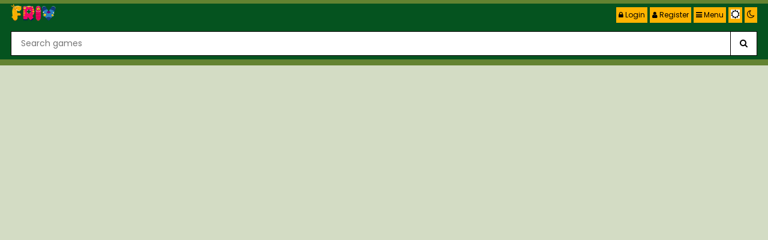

--- FILE ---
content_type: text/html; charset=UTF-8
request_url: https://www.friv.cloud/hyper-jump-3d.html
body_size: 8256
content:
            
<!DOCTYPE html>
<html lang="en">
<head>
<title>Hyper Jump 3d | Friv | Play Friv Games From Any Device, Anywhere</title>
<meta name="description" content="In HYPER JUMP 3D you must let the bouncing ball fall down through the helix tower labyrinth! Let the ball fall down through the gaps by rotating the helix maze. Avoid the colored spots or it will be gameover. The maze will get tougher the further you get. ">
<meta name="keywords" content="">
<meta charset="UTF-8">
<meta name="author" content="Hyper Jump 3d | Friv | Play Friv Games From Any Device, Anywhere">
<meta name="publisher" content="Hyper Jump 3d | Friv | Play Friv Games From Any Device, Anywhere"/>
<meta name="application-name" content="Hyper Jump 3d | Friv | Play Friv Games From Any Device, Anywhere">
<link rel="canonical" href="https://www.friv.cloud/hyper-jump-3d.html"/>
<link rel="alternate" href="https://www.friv.cloud/hyper-jump-3d.html"/>
<meta name="viewport" content="width=device-width, initial-scale=1.0">
<script src="https://use.fontawesome.com/32efc5ddb7.js"></script>
<link rel="stylesheet" type="text/css" href="https://friv.cloud/theme/css/slick.css">
<link rel="stylesheet" type="text/css" href="https://friv.cloud/theme/css/slick-theme.min.css">
<link rel="stylesheet" type="text/css" href="https://friv.cloud/theme/css/bootstrap.min.css">
<link rel="stylesheet" type="text/css" href="https://friv.cloud/theme/css/custom_styles_light.css">
<script src="https://friv.cloud/theme/js/jquery.min.js"></script>
<script src="https://friv.cloud/theme/js/slick.min.js"></script>
<script src="https://friv.cloud/theme/js/js.cookie.min.js"></script>
<link rel="icon" type="image/png" href="https://friv.cloud/theme/img/favicon.png">
<link rel="icon" type="image/png" sizes="32x32" href="https://friv.cloud/theme/img/favicon.png">
<link rel="shortcut icon" href="https://friv.cloud/theme/img/favicon.png" />
<link rel="apple-touch-icon" sizes="32x32" href="https://friv.cloud/theme/img/favicon.png">
<link rel="preconnect" href="https://fonts.googleapis.com">
<link rel="preconnect" href="https://fonts.gstatic.com" crossorigin>
<link href="https://fonts.googleapis.com/css2?family=Poppins:wght@400;500;600;700&display=swap" rel="stylesheet">
<meta name="turbo-visit-control" content="reload">
<script type="application/ld+json">
{
"@context": "http://schema.org",
"@type": "WebSite",
"name": "Friv.Cloud",
"url": "https://friv.cloud/"
}
</script>
<meta name="robots" content="index,follow" />
<link rel="sitemap" type="application/xml" title="Sitemap" href="https://friv.cloud/sitemap.xml">
<meta name="theme-color" content="#81E6E8">
<meta property="og:title" content="Hyper Jump 3d | Friv | Play Friv Games From Any Device, Anywhere" />
<meta property="og:site_name" content="Friv.Cloud" />
<meta property="og:image" content="["https://img.gamedistribution.com/d85be3a55774479aa74f7002d1390e58-512x384.jpeg","https://img.gamedistribution.com/d85be3a55774479aa74f7002d1390e58-512x512.jpeg","https://img.gamedistribution.com/d85be3a55774479aa74f7002d1390e58-512x340.jpeg","https://img.gamedistribution.com/d85be3a55774479aa74f7002d1390e58-1280x720.jpeg","https://img.gamedistribution.com/d85be3a55774479aa74f7002d1390e58-1280x550.jpeg"]" />
<link rel="image_src" href="["https://img.gamedistribution.com/d85be3a55774479aa74f7002d1390e58-512x384.jpeg","https://img.gamedistribution.com/d85be3a55774479aa74f7002d1390e58-512x512.jpeg","https://img.gamedistribution.com/d85be3a55774479aa74f7002d1390e58-512x340.jpeg","https://img.gamedistribution.com/d85be3a55774479aa74f7002d1390e58-1280x720.jpeg","https://img.gamedistribution.com/d85be3a55774479aa74f7002d1390e58-1280x550.jpeg"]">
<meta name="twitter:image" content="["https://img.gamedistribution.com/d85be3a55774479aa74f7002d1390e58-512x384.jpeg","https://img.gamedistribution.com/d85be3a55774479aa74f7002d1390e58-512x512.jpeg","https://img.gamedistribution.com/d85be3a55774479aa74f7002d1390e58-512x340.jpeg","https://img.gamedistribution.com/d85be3a55774479aa74f7002d1390e58-1280x720.jpeg","https://img.gamedistribution.com/d85be3a55774479aa74f7002d1390e58-1280x550.jpeg"]" />
<meta itemprop="image" content="["https://img.gamedistribution.com/d85be3a55774479aa74f7002d1390e58-512x384.jpeg","https://img.gamedistribution.com/d85be3a55774479aa74f7002d1390e58-512x512.jpeg","https://img.gamedistribution.com/d85be3a55774479aa74f7002d1390e58-512x340.jpeg","https://img.gamedistribution.com/d85be3a55774479aa74f7002d1390e58-1280x720.jpeg","https://img.gamedistribution.com/d85be3a55774479aa74f7002d1390e58-1280x550.jpeg"]"/>
<link itemprop="thumbnailUrl" href="["https://img.gamedistribution.com/d85be3a55774479aa74f7002d1390e58-512x384.jpeg","https://img.gamedistribution.com/d85be3a55774479aa74f7002d1390e58-512x512.jpeg","https://img.gamedistribution.com/d85be3a55774479aa74f7002d1390e58-512x340.jpeg","https://img.gamedistribution.com/d85be3a55774479aa74f7002d1390e58-1280x720.jpeg","https://img.gamedistribution.com/d85be3a55774479aa74f7002d1390e58-1280x550.jpeg"]">
<meta name="twitter:image:src" content="["https://img.gamedistribution.com/d85be3a55774479aa74f7002d1390e58-512x384.jpeg","https://img.gamedistribution.com/d85be3a55774479aa74f7002d1390e58-512x512.jpeg","https://img.gamedistribution.com/d85be3a55774479aa74f7002d1390e58-512x340.jpeg","https://img.gamedistribution.com/d85be3a55774479aa74f7002d1390e58-1280x720.jpeg","https://img.gamedistribution.com/d85be3a55774479aa74f7002d1390e58-1280x550.jpeg"]">
<meta name="og:description" content="In HYPER JUMP 3D you must let the bouncing ball fall down through the helix tower labyrinth! Let the ball fall down through the gaps by rotating the helix maze. Avoid the colored spots or it will be gameover. The maze will get tougher the further you get. ">
<meta name="og:keywords" content="">
<meta property="og:type" content="website" />
<meta property="og:locale" content="en_US" />
<meta property="og:url" content="https://www.friv.cloud/hyper-jump-3d.html" />
<meta name="twitter:card" content="summary_large_image" />
<meta name="twitter:site" content="@Friv.Cloud" />
<meta name="twitter:title" content="Hyper Jump 3d | Friv | Play Friv Games From Any Device, Anywhere" />
<meta name="twitter:description" content="In HYPER JUMP 3D you must let the bouncing ball fall down through the helix tower labyrinth! Let the ball fall down through the gaps by rotating the helix maze. Avoid the colored spots or it will be gameover. The maze will get tougher the further you get. " />
<meta name="twitter:creator" content="@Friv.Cloud">
<meta name="twitter:data2" content="Friv.Cloud" />
<meta name="twitter:label2" content="Website" />
<link itemprop="url" href="https://www.friv.cloud/hyper-jump-3d.html">
<meta itemprop="name" content="Hyper Jump 3d | Friv | Play Friv Games From Any Device, Anywhere"/>
<meta itemprop="description" content="In HYPER JUMP 3D you must let the bouncing ball fall down through the helix tower labyrinth! Let the ball fall down through the gaps by rotating the helix maze. Avoid the colored spots or it will be gameover. The maze will get tougher the further you get. "/>
<meta name="google-site-verification" content="tm2oixmIj4gsG1a7o8pIJXRDmF1SXXI27segvozkCoY" /><script async src="https://pagead2.googlesyndication.com/pagead/js/adsbygoogle.js?client=ca-pub-0443260390913300" crossorigin="anonymous"></script></head>
<body>
<script type="text/javascript">
$(function(){
$("#topmenu").click(function(){
$("body").addClass("ov");
$(".mobNav").toggleClass("show-menu");
});
$(".closeMobNav").click(function(){
$("body").removeClass("ov");
$(".mobNav").removeClass("show-menu");
});
});
</script>
<div class="mobNav">
<div class="flex ai jcb">
<div class="flex ai">
<a href="https://friv.cloud/">
<img src="https://friv.cloud/theme/img/logo-main.png" class="logo-main">
</a>
</div>
<i class="fa fa-times closeMobNav"></i>
</div>
<div class="seperator rel">
<h2 class="title rel">Links</h2>
</div>
<div class="topLinksflex">
<a href="https://friv.cloud/new" class="headLink">Newest</a>
<a href="https://friv.cloud/trending" class="headLink">Trending</a>
<a href="https://friv.cloud/top-picks" class="headLink">Top Picks</a>	
</div>
<div class="seperator rel">
<h2 class="title rel">Games</h2>
</div>
<ul class="mobNavUl">
<li><a href="https://friv.cloud/category/dress-up" >Dress-up</a></li>
<li><a href="https://friv.cloud/category/agility" >Agility</a></li>
<li><a href="https://friv.cloud/category/casual" >Casual</a></li>
<li><a href="https://friv.cloud/category/basketball" >Basketball</a></li>
<li><a href="https://friv.cloud/category/sports" >Sports</a></li>
<li><a href="https://friv.cloud/category/care" >Care</a></li>
<li><a href="https://friv.cloud/category/football" >Football</a></li>
<li><a href="https://friv.cloud/category/educational" >Educational</a></li>
<li><a href="https://friv.cloud/category/battle" >Battle</a></li>
<li><a href="https://friv.cloud/category/racing-driving" >Racing & Driving</a></li>
<li><a href="https://friv.cloud/category/shooter" >Shooter</a></li>
<li><a href="https://friv.cloud/category/cooking" >Cooking</a></li>
<li><a href="https://friv.cloud/category/puzzle" >Puzzle</a></li>
<li><a href="https://friv.cloud/category/adventure" >Adventure</a></li>
<li><a href="https://friv.cloud/category/simulation" >Simulation</a></li>
<li><a href="https://friv.cloud/category/art" >Art</a></li>
<li><a href="https://friv.cloud/category/quiz" >Quiz</a></li>
<li><a href="https://friv.cloud/category/match-3" >Match-3</a></li>
<li><a href="https://friv.cloud/category/cards" >Cards</a></li>
<li><a href="https://friv.cloud/category/mahjong-connect" >Mahjong & Connect</a></li>
<li><a href="https://friv.cloud/category/bubble-shooter" >Bubble Shooter</a></li>
<li><a href="https://friv.cloud/category/strategy" > Strategy</a></li>
<li><a href="https://friv.cloud/category/jigsaw" >Jigsaw</a></li>
<li><a href="https://friv.cloud/category/io" >.iO</a></li>
<li><a href="https://friv.cloud/category/boardgames" >Boardgames</a></li>
<li><a href="https://friv.cloud/category/merge" > Merge</a></li>
<li><a href="https://friv.cloud/category/animal" >Animal</a></li>
<li><a href="https://friv.cloud/category/addictive" >Addictive</a></li>
<li><a href="https://friv.cloud/category/monster" >Monster</a></li>
<li><a href="https://friv.cloud/category/ball" >Ball</a></li>
<li><a href="https://friv.cloud/category/arcade" >Arcade</a></li>
<li><a href="https://friv.cloud/category/skill" >Skill</a></li>
<li><a href="https://friv.cloud/category/board" >Board</a></li>
<li><a href="https://friv.cloud/category/trivia" >Trivia</a></li>
<li><a href="https://friv.cloud/category/brain" >Brain</a></li>
<li><a href="https://friv.cloud/category/kids" >Kids</a></li>
<li><a href="https://friv.cloud/category/action" >Action</a></li>
<li><a href="https://friv.cloud/category/hyper-casual" >Hyper-casual</a></li>
<li><a href="https://friv.cloud/category/retro" >Retro</a></li>
<li><a href="https://friv.cloud/category/horror" >Horror</a></li>
<li><a href="https://friv.cloud/category/fun" >Fun</a></li>
<li><a href="https://friv.cloud/category/hidden-object" >Hidden-object</a></li>
<li><a href="https://friv.cloud/category/memory" >Memory</a></li>
<li><a href="https://friv.cloud/category/drawing" >Drawing</a></li>
<li><a href="https://friv.cloud/category/games-for-girls" >Games-for-girls</a></li>
<li><a href="https://friv.cloud/category/clicker" >Clicker</a></li>
<li><a href="https://friv.cloud/category/knight" >Knight</a></li>
<li><a href="https://friv.cloud/category/racing" >Racing</a></li>
<li><a href="https://friv.cloud/category/card" >Card</a></li>
<li><a href="https://friv.cloud/category/flight" >Flight</a></li>
<li><a href="https://friv.cloud/category/dinosaur" >Dinosaur</a></li>
<li><a href="https://friv.cloud/category/car" >Car</a></li>
<li><a href="https://friv.cloud/category/math" >Math</a></li>
<li><a href="https://friv.cloud/category/money" >Money</a></li>
<li><a href="https://friv.cloud/category/ninja" >Ninja</a></li>
<li><a href="https://friv.cloud/category/fire-and-water" >Fire-and-water</a></li>
<li><a href="https://friv.cloud/category/police" >Police</a></li>
<li><a href="https://friv.cloud/category/pixel" >Pixel</a></li>
<li><a href="https://friv.cloud/category/mining" >Mining</a></li>
<li><a href="https://friv.cloud/category/classics" >Classics</a></li>
<li><a href="https://friv.cloud/category/junior" >Junior</a></li>
<li><a href="https://friv.cloud/category/dirt-bike" >Dirt-bike</a></li>
<li><a href="https://friv.cloud/category/two-player" >Two-player</a></li>
<li><a href="https://friv.cloud/category/robots" >Robots</a></li>
<li><a href="https://friv.cloud/category/ninja-turtle" >Ninja-turtle</a></li>
<li><a href="https://friv.cloud/category/zombie" >Zombie</a></li>
<li><a href="https://friv.cloud/category/driving" >Driving</a></li>
<li><a href="https://friv.cloud/category/platformer" >Platformer</a></li>
<li><a href="https://friv.cloud/category/block" >Block</a></li>
<li><a href="https://friv.cloud/category/runner" >Runner</a></li>
<li><a href="https://friv.cloud/category/survival" >Survival</a></li>
<li><a href="https://friv.cloud/category/2048" >2048</a></li>
<li><a href="https://friv.cloud/category/chess" >Chess</a></li>
<li><a href="https://friv.cloud/category/coloring" >Coloring</a></li>
<li><a href="https://friv.cloud/category/tanks" >Tanks</a></li>
<li><a href="https://friv.cloud/category/snake" >Snake</a></li>
<li><a href="https://friv.cloud/category/airplane" >Airplane</a></li>
<li><a href="https://friv.cloud/category/bejeweled" >Bejeweled</a></li>
<li><a href="https://friv.cloud/category/tetris" >Tetris</a></li>
<li><a href="https://friv.cloud/category/fighting" >Fighting</a></li>
<li><a href="https://friv.cloud/category/gangster" >Gangster</a></li>
<li><a href="https://friv.cloud/category/offroad" >Offroad</a></li>
<li><a href="https://friv.cloud/category/cool" >Cool</a></li>
<li><a href="https://friv.cloud/category/skateboard" >Skateboard</a></li>
<li><a href="https://friv.cloud/category/archery" >Archery</a></li>
<li><a href="https://friv.cloud/category/skibidi-toilet" >Skibidi-toilet</a></li>
<li><a href="https://friv.cloud/category/princess" >Princess</a></li>
<li><a href="https://friv.cloud/category/building" >Building</a></li>
<li><a href="https://friv.cloud/category/jewel" >Jewel</a></li>
<li><a href="https://friv.cloud/category/parking" >Parking</a></li>
<li><a href="https://friv.cloud/category/golf" >Golf</a></li>
<li><a href="https://friv.cloud/category/escape" >Escape</a></li>
<li><a href="https://friv.cloud/category/tap" >Tap</a></li>
<li><a href="https://friv.cloud/category/cats" >Cats</a></li>
<li><a href="https://friv.cloud/category/christmas" >Christmas</a></li>
<li><a href="https://friv.cloud/category/jumping" >Jumping</a></li>
<li><a href="https://friv.cloud/category/music" >Music</a></li>
<li><a href="https://friv.cloud/category/mahjong" >Mahjong</a></li>
<li><a href="https://friv.cloud/category/halloween" >Halloween</a></li>
<li><a href="https://friv.cloud/category/soccer" >Soccer</a></li>
<li><a href="https://friv.cloud/category/word" >Word</a></li>
<li><a href="https://friv.cloud/category/slot" >Slot</a></li>
<li><a href="https://friv.cloud/category/stickman" >Stickman</a></li>
<li><a href="https://friv.cloud/category/gun" >Gun</a></li>
<li><a href="https://friv.cloud/category/open-world" >Open-world</a></li>
<li><a href="https://friv.cloud/category/pool" >Pool</a></li>
<li><a href="https://friv.cloud/category/checkers" >Checkers</a></li>
<li><a href="https://friv.cloud/category/jigsaw-puzzles" >Jigsaw-puzzles</a></li>
<li><a href="https://friv.cloud/category/idle" >Idle</a></li>
<li><a href="https://friv.cloud/category/bingo" >Bingo</a></li>
<li><a href="https://friv.cloud/category/casino" >Casino</a></li>
<li><a href="https://friv.cloud/category/minecraft" >Minecraft</a></li>
<li><a href="https://friv.cloud/category/piano" >Piano</a></li>
<li><a href="https://friv.cloud/category/bike" >Bike</a></li>
<li><a href="https://friv.cloud/category/scary" >Scary</a></li>
<li><a href="https://friv.cloud/category/hockey" >Hockey</a></li>
<li><a href="https://friv.cloud/category/fishing" >Fishing</a></li>
<li><a href="https://friv.cloud/category/pirates" >Pirates</a></li>
<li><a href="https://friv.cloud/category/parkour" >Parkour</a></li>
<li><a href="https://friv.cloud/category/sharks" >Sharks</a></li>
<li><a href="https://friv.cloud/category/surgery" >Surgery</a></li>
<li><a href="https://friv.cloud/category/makeup" >Makeup</a></li>
<li><a href="https://friv.cloud/category/solitaire" >Solitaire</a></li>
<li><a href="https://friv.cloud/category/restaurant" >Restaurant</a></li>
<li><a href="https://friv.cloud/category/fashion" >Fashion</a></li>
<li><a href="https://friv.cloud/category/poker" >Poker</a></li>
<li><a href="https://friv.cloud/category/sniper" >Sniper</a></li>
<li><a href="https://friv.cloud/category/spinner" >Spinner</a></li>
<li><a href="https://friv.cloud/category/barbie" >Barbie</a></li>
<li><a href="https://friv.cloud/category/first-person-shooter" >First-person-shooter</a></li>
<li><a href="https://friv.cloud/category/family" >Family</a></li>
<li><a href="https://friv.cloud/category/city-building" >City-building</a></li>
<li><a href="https://friv.cloud/category/drifting" >Drifting</a></li>
<li><a href="https://friv.cloud/category/anime" >Anime</a></li>
<li><a href="https://friv.cloud/category/truck" >Truck</a></li>
<li><a href="https://friv.cloud/category/bowling" >Bowling</a></li>
<li><a href="https://friv.cloud/category/multiplayer" >Multiplayer</a></li>
<li><a href="https://friv.cloud/category/hair-salon" >Hair-salon</a></li>
<li><a href="https://friv.cloud/category/worm" >Worm</a></li>
<li><a href="https://friv.cloud/category/crypto-and-blockchain" >Crypto-and-blockchain</a></li>
<li><a href="https://friv.cloud/category/scrabble" >Scrabble</a></li>
<li><a href="https://friv.cloud/category/horse" >Horse</a></li>
<li><a href="https://friv.cloud/category/gdevelop" >Gdevelop</a></li>
<li><a href="https://friv.cloud/category/mermaid" >Mermaid</a></li>
<li><a href="https://friv.cloud/category/rpg" >Rpg</a></li>
<li><a href="https://friv.cloud/category/flash" >Flash</a></li>
<li><a href="https://friv.cloud/category/management" >Management</a></li>
<li><a href="https://friv.cloud/category/war" >War</a></li>
<li><a href="https://friv.cloud/category/boxing" >Boxing</a></li>
<li><a href="https://friv.cloud/category/battle-royale" >Battle-royale</a></li>
<li><a href="https://friv.cloud/category/mmorpg" >Mmorpg</a></li>
<li><a href="https://friv.cloud/category/hunting" >Hunting</a></li>
<li><a href="https://friv.cloud/category/farming" >Farming</a></li>
<li><a href="https://friv.cloud/category/tycoon" >Tycoon</a></li>
<li><a href="https://friv.cloud/category/wrestling" >Wrestling</a></li>
<li><a href="https://friv.cloud/category/mario" >Mario</a></li>
<li><a href="https://friv.cloud/category/crazy" >Crazy</a></li>
<li><a href="https://friv.cloud/category/granny" >Granny</a></li>
<li><a href="https://friv.cloud/category/world-cup" >World-cup</a></li>
<li><a href="https://friv.cloud/category/cricket" >Cricket</a></li>
<li><a href="https://friv.cloud/category/baseball" >Baseball</a></li>
<li><a href="https://friv.cloud/category/mobile" >Mobile</a></li>
<li><a href="https://friv.cloud/category/baby" >Baby</a></li>
<li><a href="https://friv.cloud/category/shooting" >Shooting</a></li>
<li><a href="https://friv.cloud/category/boys" >Boys</a></li>
<li><a href="https://friv.cloud/category/hypercasual" >Hypercasual</a></li>
<li><a href="https://friv.cloud/category/girls" >Girls</a></li>
<li><a href="https://friv.cloud/category/3d" >3d</a></li>
<li><a href="https://friv.cloud/category/2-player" >2 Player</a></li>
<li><a href="https://friv.cloud/category/baby-hazel" >Baby Hazel</a></li>
</ul>	
</div>
<div class="header">
<div class="container">
<div class="headerInner">
<div class="row jcb ai headToprow">
<div class="col-lg-3 rel ai jcb">
<div style="float: left; width: 75px; height: 30px;">
<a href="https://friv.cloud/">
<img src="https://friv.cloud/theme/img/logo-main.png" class="logo-main">
</a>
</div>
<div style="float: right; height: 40px;">
<a href="https://friv.cloud/login" class="headLogBtn logBtn" title="Login"><i class="fa fa-lock"></i> Login</a>
<a href="https://friv.cloud/register" class="headLogBtn regBtn" title="Register"><i class="fa fa-user"></i> Register</a>
<a href="#" id="topmenu" class="headLogBtn logBtn" title="Menu"><i class="fa fa-bars"></i> Menu</a>	
<a href="https://friv.cloud/?a=modes&mode=light&redirect=https%3A%2F%2Fwww.friv.cloud%2Fhyper-jump-3d.html" class="headLogBtn logBtn" title="Light mode"><i class="fa fa-sun-o theme-light-btn themeIconTop activeTheme"></i></a>
<a href="https://friv.cloud/?a=modes&mode=dark&redirect=https%3A%2F%2Fwww.friv.cloud%2Fhyper-jump-3d.html" class="headLogBtn logBtn" title="Dark mode"><i class="fa fa-moon-o theme-dark-btn themeIconTop"></i></a>					
</div>
</div>
<div class="col-lg-4">
<form method="POST" action="">
<div class="headSearchFlex flex">
<input type="text" name="search" class="searchTop" placeholder="Search games">
<button type="submit" name="search_done" class="searchBtnTop"><i class="fa fa-search"></i></button>
</div>
</form>
</div>
</div>
</div>
</div>
</div><div class="homeMainBody">
	<div class="container">
		<div class="gameframeouter">
			<iframe id="gameFrame" class="game-frame mt6" src="https://friv.cloud/embed/hyper-jump-3d" title="Hyper Jump 3d" scrolling="none" frameborder="0" allowfullscreen></iframe>
		</div>
		<script>
			//var clickIframe = window.setInterval(checkFocus, 1000);
			//var i = 0;
			function checkFocus() {
				if(document.activeElement == document.getElementById("gameFrame")) {
					if(i == "5") {
						$.ajax({
						  type: "POST",
						  url: window.location.href,
						  data: "gameFrame=true&play=1",
						  success: function() {}
						});
					} else if(i > 10) {
						$.ajax({
						  type: "POST",
						  url: window.location.href,
						  data: "gameFrame=true&gftm=1",
						  success: function() {}
						});
					}
					i++;
				}
			}
			var elem = document.getElementById("gameFrame");
			function openFullscreen() {
				if (elem.requestFullscreen) {
					elem.requestFullscreen();
				} else if (elem.webkitRequestFullscreen) { /* Safari */
					elem.webkitRequestFullscreen();
				} else if (elem.msRequestFullscreen) { /* IE11 */
					elem.msRequestFullscreen();
				}
			}
		</script>
		<div class="gameControlBar">
			<div class="row ai">
				<div class="col-lg-7">
					<h2 class="single-game-name">
						Hyper Jump 3d					</h2>
					<div class="game-star-cont flex">
						<i class="fa fa-star star1"></i>
						<i class="fa fa-star star1"></i>
						<i class="fa fa-star star1"></i>
						<i class="fa fa-star star1"></i>
						<i class="fa fa-star star2"></i>
						<span class="cgray">(4.9/5)</span>
					</div>
				</div> <!-- col -->
				<div class="col-lg-5">
					<div class="flex gamecontFlex">
						<div>
							<i class="fa fa-arrows-alt fullscreenBtn" title="Fullscreen" onclick="openFullscreen();"></i>
						</div>
						<div class="flex likeGameFlex ai"style="padding-left: 0;margin-left: 0;">
														
							<a href="javascript:void(0);" id="ar_like" data-id="5084">
								<i class="fa fa-thumbs-o-up gameThumbsBtn" title="Like!"></i>
							</a>
							
							<div class="LikeStatCont">
								<div class="likeStatBar flex">
									<div class="like-bar" style="width: 100%"></div>
									<div class="dislike-bar" style="width: 0%"></div>
								</div>
								<div class="likeStatValue flex jcb ai">
									<p class="like-value">1</p>
									<p class="dislike-value">0</p>
								</div>
							</div>
							
							<a href="javascript:void(0);" id="ar_dislike" data-id="5084">
								<i class="fa fa-thumbs-o-down gameThumbsBtn" title="Dislike!"></i>
							</a>
							
						</div>
					</div>
				</div>
			</div>	
		</div>
		<script>
			$("#ar_like").on("click", function() {
				$.ArLike($(this).data("id"));
			});
			$("#ar_dislike").on("click", function() {
				$.ArDisLike($(this).data("id"));
			});
			$(function() {
				"use strict";
				$.ArLike = function(id) {
					var url = "https://friv.cloud/";
					var data_url = url + "requests/user.php?a=ar_like&id=" + id;
					$.ajax({
						type: "GET",
						url: data_url,
						dataType: "json",
						success: function(data) {
							if (data.status == "success") {
								$("#ar_like").html(data.content);
								$("#ar_dislike").html(data.contentw);
							} else {
								console.log(data.msg);
								//$("#error_modal_msg").html(data.msg);
								//$("#error_modal").modal("show");
							}
						},
						error: function(request, status, error) {
							console.log(request.responseText);
						}
					});
				};
			});
			$(function() {
				"use strict";
				$.ArDisLike = function(id) {
					var url = "https://friv.cloud/";
					var data_url = url + "requests/user.php?a=ar_dislike&id=" + id;
					$.ajax({
						type: "GET",
						url: data_url,
						dataType: "json",
						success: function(data) {
							if (data.status == "success") {
								$("#ar_dislike").html(data.content);
								$("#ar_like").html(data.contentw);
							} else {
								console.log(data.msg);
								//$("#error_modal_msg").html(data.msg);
								//$("#error_modal").modal("show");
							}
						},
						error: function(request, status, error) {
							console.log(request.responseText);
						}
					});
				};
			});
		</script>
		<div class="gameDescCont">				    
							<h2 class="head">Description</h2>
				<p> In HYPER JUMP 3D you must let the bouncing ball fall down through the helix tower labyrinth! Let the ball fall down through the gaps by rotating the helix maze. Avoid the colored spots or it will be gameover. The maze will get tougher the further you get.  </p>
						
							<h2 class="head">Instruction</h2>
				<p> Use the mouse or touch to move left or right.
You can also use the keyboard arrow left and right on desktop. </p>
									
			<div class="gamepageTags flex fwrap">
			<b>Category</b>
						<p>&nbsp;<a href="https://friv.cloud/category/casual">Casual</a></p>
			</div>
						
		</div>
		<div class="midGmaePanel" style="background-color: #000000;">
			<center style="font-size:11px;color: #ffffff;"><b>ADVERTISEMENT</b></center>
			<div class="flex ai jc">
	<img src="/theme/img/300-banner.png">
</div>		</div>
		<div class="game-block-outer">
						<!-- City Transport Memory -->
			<a href="https://friv.cloud/play/city-transport-memory" title="City Transport Memory" class="gameBox-single">
				<img src="https://img.gamedistribution.com/0e42d0a4c19947ff9b14e3c5648c25b0-512x384.jpeg" title="City Transport Memory" alt="City Transport Memory" class="game-single-thumb">
				<div class="game-hov-back">
					<p class="game-name">City </p>
				</div>
			</a> 
			<!-- City Transport Memory -->
						<!-- Shoot 3d Ball-hit Twisty Stack -->
			<a href="https://friv.cloud/play/shoot-3d-ball-hit-twisty-stack" title="Shoot 3d Ball-hit Twisty Stack" class="gameBox-single">
				<img src="https://img.gamemonetize.com/x639qx99mbj2vpzmdt9uw87hmydyfx9d/512x384.jpg" title="Shoot 3d Ball-hit Twisty Stack" alt="Shoot 3d Ball-hit Twisty Stack" class="game-single-thumb">
				<div class="game-hov-back">
					<p class="game-name">Shoot</p>
				</div>
			</a> 
			<!-- Shoot 3d Ball-hit Twisty Stack -->
						<!-- Highway Driving Car Racing Game 2020 -->
			<a href="https://friv.cloud/play/highway-driving-car-racing-game-2020" title="Highway Driving Car Racing Game 2020" class="gameBox-single">
				<img src="https://img.gamemonetize.com/lniejxxupjte9in9rkj4yxtauqi7q2jb/512x384.jpg" title="Highway Driving Car Racing Game 2020" alt="Highway Driving Car Racing Game 2020" class="game-single-thumb">
				<div class="game-hov-back">
					<p class="game-name">Highw</p>
				</div>
			</a> 
			<!-- Highway Driving Car Racing Game 2020 -->
						<!-- Nyan Cat Flappy -->
			<a href="https://friv.cloud/play/nyan-cat-flappy" title="Nyan Cat Flappy" class="gameBox-single">
				<img src="https://img.gamemonetize.com/p2plk8zctrp4laba4sze0xtgiir8vmck/512x384.jpg" title="Nyan Cat Flappy" alt="Nyan Cat Flappy" class="game-single-thumb">
				<div class="game-hov-back">
					<p class="game-name">Nyan </p>
				</div>
			</a> 
			<!-- Nyan Cat Flappy -->
						<!-- Banana Copter Swing -->
			<a href="https://friv.cloud/play/banana-copter-swing" title="Banana Copter Swing" class="gameBox-single">
				<img src="https://img.gamedistribution.com/4406a3901c244071a7e1732691761cf6-512x384.jpeg" title="Banana Copter Swing" alt="Banana Copter Swing" class="game-single-thumb">
				<div class="game-hov-back">
					<p class="game-name">Banan</p>
				</div>
			</a> 
			<!-- Banana Copter Swing -->
						<!-- Test Drive Unlimited - Fun & Run 3d Game -->
			<a href="https://friv.cloud/play/test-drive-unlimited-fun-run-3d-game" title="Test Drive Unlimited - Fun & Run 3d Game" class="gameBox-single">
				<img src="https://img.gamemonetize.com/pwg9llv83ca0e0dd0nwkox4bo1vm43jf/512x384.jpg" title="Test Drive Unlimited - Fun & Run 3d Game" alt="Test Drive Unlimited - Fun & Run 3d Game" class="game-single-thumb">
				<div class="game-hov-back">
					<p class="game-name">Test </p>
				</div>
			</a> 
			<!-- Test Drive Unlimited - Fun & Run 3d Game -->
						<!-- Battle Space -->
			<a href="https://friv.cloud/play/battle-space" title="Battle Space" class="gameBox-single">
				<img src="https://img.gamepix.com/games/battle-space/cover/battle-space.png?w=320" title="Battle Space" alt="Battle Space" class="game-single-thumb">
				<div class="game-hov-back">
					<p class="game-name">Battl</p>
				</div>
			</a> 
			<!-- Battle Space -->
						<!-- Minions Jigsaw Puzzle -->
			<a href="https://friv.cloud/play/minions-jigsaw-puzzle" title="Minions Jigsaw Puzzle" class="gameBox-single">
				<img src="https://img.gamemonetize.com/m36s9mppirf1e0km19bzre8g5n5nujrh/512x384.jpg" title="Minions Jigsaw Puzzle" alt="Minions Jigsaw Puzzle" class="game-single-thumb">
				<div class="game-hov-back">
					<p class="game-name">Minio</p>
				</div>
			</a> 
			<!-- Minions Jigsaw Puzzle -->
						<!-- Masha And The Bear Coloring Book -->
			<a href="https://friv.cloud/play/masha-and-the-bear-coloring-book" title="Masha And The Bear Coloring Book" class="gameBox-single">
				<img src="https://img.gamemonetize.com/e63bjl7x830dzc3fmqf4g99al0xpyj45/512x384.jpg" title="Masha And The Bear Coloring Book" alt="Masha And The Bear Coloring Book" class="game-single-thumb">
				<div class="game-hov-back">
					<p class="game-name">Masha</p>
				</div>
			</a> 
			<!-- Masha And The Bear Coloring Book -->
						<!-- Aquaform Marinett And Friends 2022 -->
			<a href="https://friv.cloud/play/aquaform-marinett-and-friends-2022" title="Aquaform Marinett And Friends 2022" class="gameBox-single">
				<img src="https://img.gamemonetize.com/vdxi740xl4bokq1o6fkvxa5a6kgko6rp/512x384.jpg" title="Aquaform Marinett And Friends 2022" alt="Aquaform Marinett And Friends 2022" class="game-single-thumb">
				<div class="game-hov-back">
					<p class="game-name">Aquaf</p>
				</div>
			</a> 
			<!-- Aquaform Marinett And Friends 2022 -->
						<!-- Chick Chicken Connect -->
			<a href="https://friv.cloud/play/chick-chicken-connect" title="Chick Chicken Connect" class="gameBox-single">
				<img src="https://img.gamedistribution.com/3d80253985764d78a0e1fdc23cf3c655-512x384.jpeg" title="Chick Chicken Connect" alt="Chick Chicken Connect" class="game-single-thumb">
				<div class="game-hov-back">
					<p class="game-name">Chick</p>
				</div>
			</a> 
			<!-- Chick Chicken Connect -->
						<!-- Squirrel Coloring Book -->
			<a href="https://friv.cloud/play/squirrel-coloring-book" title="Squirrel Coloring Book" class="gameBox-single">
				<img src="https://img.gamedistribution.com/d8f14b4c50dc44bf9ed860a90a576565-512x384.jpeg" title="Squirrel Coloring Book" alt="Squirrel Coloring Book" class="game-single-thumb">
				<div class="game-hov-back">
					<p class="game-name">Squir</p>
				</div>
			</a> 
			<!-- Squirrel Coloring Book -->
						<!-- How Dare You -->
			<a href="https://friv.cloud/play/how-dare-you" title="How Dare You" class="gameBox-single">
				<img src="https://img.gamedistribution.com/30026d4437b74554bd1b64802449076e-512x384.jpeg" title="How Dare You" alt="How Dare You" class="game-single-thumb">
				<div class="game-hov-back">
					<p class="game-name">How D</p>
				</div>
			</a> 
			<!-- How Dare You -->
						<!-- Air War Plane Flight Simulator Challenge 3d -->
			<a href="https://friv.cloud/play/air-war-plane-flight-simulator-challenge-3d" title="Air War Plane Flight Simulator Challenge 3d" class="gameBox-single">
				<img src="https://img.gamedistribution.com/5e5a766c8b7d40f2b8fb71b5a30ee5bb-512x384.jpeg" title="Air War Plane Flight Simulator Challenge 3d" alt="Air War Plane Flight Simulator Challenge 3d" class="game-single-thumb">
				<div class="game-hov-back">
					<p class="game-name">Air W</p>
				</div>
			</a> 
			<!-- Air War Plane Flight Simulator Challenge 3d -->
						<!-- Cubdash -->
			<a href="https://friv.cloud/play/cubdash" title="Cubdash" class="gameBox-single">
				<img src="https://img.gamemonetize.com/ahrofou7qfphgful1m7as3fxpg34zqan/512x384.jpg" title="Cubdash" alt="Cubdash" class="game-single-thumb">
				<div class="game-hov-back">
					<p class="game-name">Cubda</p>
				</div>
			</a> 
			<!-- Cubdash -->
						<!-- Surfer Boy -->
			<a href="https://friv.cloud/play/surfer-boy" title="Surfer Boy" class="gameBox-single">
				<img src="https://img.gamemonetize.com/u0w8x38qn0wl5kuxizcvdsdo4gjpn0lh/512x384.jpg" title="Surfer Boy" alt="Surfer Boy" class="game-single-thumb">
				<div class="game-hov-back">
					<p class="game-name">Surfe</p>
				</div>
			</a> 
			<!-- Surfer Boy -->
						<!-- 2048 Master -->
			<a href="https://friv.cloud/play/2048-master" title="2048 Master" class="gameBox-single">
				<img src="https://img.gamemonetize.com/v9xkol8k2ayumylwnmzap9t8bprqj2j1/512x384.jpg" title="2048 Master" alt="2048 Master" class="game-single-thumb">
				<div class="game-hov-back">
					<p class="game-name">2048 </p>
				</div>
			</a> 
			<!-- 2048 Master -->
						<!-- Poppy Playtime Chapter 2 Jigsaw Puzzle -->
			<a href="https://friv.cloud/play/poppy-playtime-chapter-2-jigsaw-puzzle" title="Poppy Playtime Chapter 2 Jigsaw Puzzle" class="gameBox-single">
				<img src="https://img.gamemonetize.com/g0ijoe9oc51hutcwq03cwdodhrxsbqry/512x384.jpg" title="Poppy Playtime Chapter 2 Jigsaw Puzzle" alt="Poppy Playtime Chapter 2 Jigsaw Puzzle" class="game-single-thumb">
				<div class="game-hov-back">
					<p class="game-name">Poppy</p>
				</div>
			</a> 
			<!-- Poppy Playtime Chapter 2 Jigsaw Puzzle -->
						<!-- Find The Difference Animal -->
			<a href="https://friv.cloud/play/find-the-difference-animal" title="Find The Difference Animal" class="gameBox-single">
				<img src="https://img.gamedistribution.com/cef5f9204dc44f36b85dd92f101b4289-512x340.jpeg" title="Find The Difference Animal" alt="Find The Difference Animal" class="game-single-thumb">
				<div class="game-hov-back">
					<p class="game-name">Find </p>
				</div>
			</a> 
			<!-- Find The Difference Animal -->
						<!-- Baby Hazel Dinosaur Park -->
			<a href="https://friv.cloud/play/baby-hazel-dinosaur-park" title="Baby Hazel Dinosaur Park" class="gameBox-single">
				<img src="https://img.gamedistribution.com/11fe0777b4f2467b9f4e17ecaac8d224-512x384.jpeg" title="Baby Hazel Dinosaur Park" alt="Baby Hazel Dinosaur Park" class="game-single-thumb">
				<div class="game-hov-back">
					<p class="game-name">Baby </p>
				</div>
			</a> 
			<!-- Baby Hazel Dinosaur Park -->
						<!-- Cat Life Simulator -->
			<a href="https://friv.cloud/play/cat-life-simulator" title="Cat Life Simulator" class="gameBox-single">
				<img src="https://img.gamedistribution.com/d5fa2720091b424680e2e695699fd1b1-512x512.jpg" title="Cat Life Simulator" alt="Cat Life Simulator" class="game-single-thumb">
				<div class="game-hov-back">
					<p class="game-name">Cat L</p>
				</div>
			</a> 
			<!-- Cat Life Simulator -->
						<!-- Friends Battle Knock Down -->
			<a href="https://friv.cloud/play/friends-battle-knock-down" title="Friends Battle Knock Down" class="gameBox-single">
				<img src="https://img.gamepix.com/games/friends-battle-knock-down/cover/friends-battle-knock-down.png?w=320" title="Friends Battle Knock Down" alt="Friends Battle Knock Down" class="game-single-thumb">
				<div class="game-hov-back">
					<p class="game-name">Frien</p>
				</div>
			</a> 
			<!-- Friends Battle Knock Down -->
						<!-- Hello Plant Physics Puzzle -->
			<a href="https://friv.cloud/play/hello-plant-physics-puzzle" title="Hello Plant Physics Puzzle" class="gameBox-single">
				<img src="https://img.gamemonetize.com/mjd1pzif0mguhbg6z9nyz6fboet8ti92/512x384.jpg" title="Hello Plant Physics Puzzle" alt="Hello Plant Physics Puzzle" class="game-single-thumb">
				<div class="game-hov-back">
					<p class="game-name">Hello</p>
				</div>
			</a> 
			<!-- Hello Plant Physics Puzzle -->
						<!-- Aliens - Coloring Galaxy Page -->
			<a href="https://friv.cloud/play/aliens-coloring-galaxy-page" title="Aliens - Coloring Galaxy Page" class="gameBox-single">
				<img src="https://img.gamepix.com/games/aliens-coloring-galaxy-page/cover/aliens-coloring-galaxy-page.png?w=320" title="Aliens - Coloring Galaxy Page" alt="Aliens - Coloring Galaxy Page" class="game-single-thumb">
				<div class="game-hov-back">
					<p class="game-name">Alien</p>
				</div>
			</a> 
			<!-- Aliens - Coloring Galaxy Page -->
						<!-- Coloring Book For Darth Vader -->
			<a href="https://friv.cloud/play/coloring-book-for-darth-vader" title="Coloring Book For Darth Vader" class="gameBox-single">
				<img src="https://img.gamemonetize.com/j2kw0ed052qjq5yrkq29z6lk598jh2bc/512x384.jpg" title="Coloring Book For Darth Vader" alt="Coloring Book For Darth Vader" class="game-single-thumb">
				<div class="game-hov-back">
					<p class="game-name">Color</p>
				</div>
			</a> 
			<!-- Coloring Book For Darth Vader -->
						<!-- Ladybug Cooking Cupcake : Cooking Games For Girls -->
			<a href="https://friv.cloud/play/ladybug-cooking-cupcake-cooking-games-for-girls" title="Ladybug Cooking Cupcake : Cooking Games For Girls" class="gameBox-single">
				<img src="https://img.gamemonetize.com/5ez36baq74ux13unnb5aimz3u9slogku/512x384.jpg" title="Ladybug Cooking Cupcake : Cooking Games For Girls" alt="Ladybug Cooking Cupcake : Cooking Games For Girls" class="game-single-thumb">
				<div class="game-hov-back">
					<p class="game-name">Ladyb</p>
				</div>
			</a> 
			<!-- Ladybug Cooking Cupcake : Cooking Games For Girls -->
						<!-- Penguin Adventure -->
			<a href="https://friv.cloud/play/penguin-adventure" title="Penguin Adventure" class="gameBox-single">
				<img src="https://img.gamedistribution.com/08e4caacd6c44ecfb5fa3d223b49ee00-512x384.jpeg" title="Penguin Adventure" alt="Penguin Adventure" class="game-single-thumb">
				<div class="game-hov-back">
					<p class="game-name">Pengu</p>
				</div>
			</a> 
			<!-- Penguin Adventure -->
						<!-- Word Master -->
			<a href="https://friv.cloud/play/word-master" title="Word Master" class="gameBox-single">
				<img src="https://img.gamemonetize.com/ew73ehgbvibd0md3nv7dvizq1ud9kb1d/512x384.jpg" title="Word Master" alt="Word Master" class="game-single-thumb">
				<div class="game-hov-back">
					<p class="game-name">Word </p>
				</div>
			</a> 
			<!-- Word Master -->
						<!-- Mega Ramp Car Stunt 2020 -->
			<a href="https://friv.cloud/play/mega-ramp-car-stunt-2020" title="Mega Ramp Car Stunt 2020" class="gameBox-single">
				<img src="https://img.gamemonetize.com/rowo5xwcea9420h7gcfiqoij9kl9hb98/512x384.jpg" title="Mega Ramp Car Stunt 2020" alt="Mega Ramp Car Stunt 2020" class="game-single-thumb">
				<div class="game-hov-back">
					<p class="game-name">Mega </p>
				</div>
			</a> 
			<!-- Mega Ramp Car Stunt 2020 -->
						<!-- Little Dino Adventure Returns 2 -->
			<a href="https://friv.cloud/play/little-dino-adventure-returns-2" title="Little Dino Adventure Returns 2" class="gameBox-single">
				<img src="https://img.gamepix.com/games/little-dino-adventure-returns-2/cover/little-dino-adventure-returns-2.png?w=320" title="Little Dino Adventure Returns 2" alt="Little Dino Adventure Returns 2" class="game-single-thumb">
				<div class="game-hov-back">
					<p class="game-name">Littl</p>
				</div>
			</a> 
			<!-- Little Dino Adventure Returns 2 -->
						<!-- Cute Puppy Memory -->
			<a href="https://friv.cloud/play/cute-puppy-memory" title="Cute Puppy Memory" class="gameBox-single">
				<img src="https://img.gamemonetize.com/6iogg3ee1flesrd8r33qmys3i226pjyy/512x384.jpg" title="Cute Puppy Memory" alt="Cute Puppy Memory" class="game-single-thumb">
				<div class="game-hov-back">
					<p class="game-name">Cute </p>
				</div>
			</a> 
			<!-- Cute Puppy Memory -->
						<!-- Princess Libby Little Mermaid -->
			<a href="https://friv.cloud/play/princess-libby-little-mermaid" title="Princess Libby Little Mermaid" class="gameBox-single">
				<img src="https://img.gamemonetize.com/sb453klyslqs7v3qzefl3m1ly6as21fv/512x384.jpg" title="Princess Libby Little Mermaid" alt="Princess Libby Little Mermaid" class="game-single-thumb">
				<div class="game-hov-back">
					<p class="game-name">Princ</p>
				</div>
			</a> 
			<!-- Princess Libby Little Mermaid -->
						<!-- Factories -->
			<a href="https://friv.cloud/play/factories" title="Factories" class="gameBox-single">
				<img src="https://img.gamemonetize.com/vfx5taq81nt08a8qu37bkg2thkkly0me/512x384.jpg" title="Factories" alt="Factories" class="game-single-thumb">
				<div class="game-hov-back">
					<p class="game-name">Facto</p>
				</div>
			</a> 
			<!-- Factories -->
					</div>
		<div class="midGmaePanel" style="background-color: #000000;">
			<center style="font-size:11px;color: #ffffff;"><b>ADVERTISEMENT</b></center>
			<div class="flex ai jc">
<img src="/theme/img/728-banner.png">
</div>		</div>
		<p class="pb6"></p>
	</div>
</div>

<div class="footer">
<div class="container">
<div class="inner">
<div class="row jcb">
<div class="col-lg-6">
<p>
All rights reserved by Friv.Cloud &copy; 2026 - 
<a href="https://friv.cloud/" title="Friv">Friv</a> |
<a href="https://cdnfriv.com/" title="Friv">Friv</a> |
<a href="https://okfriv.com/" title="OK Friv">OK Friv</a> |
<a href="https://okgames.org/" title="OK Games">OK Games</a>
</p>
</div>
<div class="col-lg-6" align="right">
<div class="flex footlinksflex jce">
<a href="https://friv.cloud/about">About</a>
<a href="https://friv.cloud/contact">Contact Us</a>
<a href="https://friv.cloud/page/terms-and-conditions">Terms and Conditions</a>
<a href="https://friv.cloud/page/privacy-policy">Privacy Policy</a>
</div>				
</div>
</div>
</div>
</div>
</div>
<script async src="https://www.googletagmanager.com/gtag/js?id=G-SDECZZT31E"></script><script>window.dataLayer=window.dataLayer || [];function gtag(){dataLayer.push(arguments);}gtag('js',new Date());gtag('config','G-SDECZZT31E');</script><script defer src="https://static.cloudflareinsights.com/beacon.min.js/vcd15cbe7772f49c399c6a5babf22c1241717689176015" integrity="sha512-ZpsOmlRQV6y907TI0dKBHq9Md29nnaEIPlkf84rnaERnq6zvWvPUqr2ft8M1aS28oN72PdrCzSjY4U6VaAw1EQ==" data-cf-beacon='{"version":"2024.11.0","token":"f63215b6822a4bcc9e0271426972dd99","r":1,"server_timing":{"name":{"cfCacheStatus":true,"cfEdge":true,"cfExtPri":true,"cfL4":true,"cfOrigin":true,"cfSpeedBrain":true},"location_startswith":null}}' crossorigin="anonymous"></script>
</body>
</html>

--- FILE ---
content_type: text/html; charset=utf-8
request_url: https://www.google.com/recaptcha/api2/aframe
body_size: 266
content:
<!DOCTYPE HTML><html><head><meta http-equiv="content-type" content="text/html; charset=UTF-8"></head><body><script nonce="BHlKHqesIq1ga0gW8uBr8Q">/** Anti-fraud and anti-abuse applications only. See google.com/recaptcha */ try{var clients={'sodar':'https://pagead2.googlesyndication.com/pagead/sodar?'};window.addEventListener("message",function(a){try{if(a.source===window.parent){var b=JSON.parse(a.data);var c=clients[b['id']];if(c){var d=document.createElement('img');d.src=c+b['params']+'&rc='+(localStorage.getItem("rc::a")?sessionStorage.getItem("rc::b"):"");window.document.body.appendChild(d);sessionStorage.setItem("rc::e",parseInt(sessionStorage.getItem("rc::e")||0)+1);localStorage.setItem("rc::h",'1769588313544');}}}catch(b){}});window.parent.postMessage("_grecaptcha_ready", "*");}catch(b){}</script></body></html>

--- FILE ---
content_type: text/css
request_url: https://friv.cloud/theme/css/bootstrap.min.css
body_size: 24798
content:
@charset "UTF-8";/*!
 * Bootstrap v5.0.2 (https://getbootstrap.com/)
 * Copyright 2011-2021 The Bootstrap Authors
 * Copyright 2011-2021 Twitter, Inc.
 * Licensed under MIT (https://github.com/twbs/bootstrap/blob/main/LICENSE)
 */
:root {
    --bs-blue: #0d6efd;
    --bs-indigo: #6610f2;
    --bs-purple: #6f42c1;
    --bs-pink: #d63384;
    --bs-red: #dc3545;
    --bs-orange: #fd7e14;
    --bs-yellow: #ffc107;
    --bs-green: #198754;
    --bs-teal: #20c997;
    --bs-cyan: #0dcaf0;
    --bs-white: #fff;
    --bs-gray: #6c757d;
    --bs-gray-dark: #343a40;
    --bs-primary: #0d6efd;
    --bs-secondary: #6c757d;
    --bs-success: #198754;
    --bs-info: #0dcaf0;
    --bs-warning: #ffc107;
    --bs-danger: #dc3545;
    --bs-light: #f8f9fa;
    --bs-dark: #212529;
    --bs-font-sans-serif: system-ui,-apple-system,"Segoe UI",Roboto,"Helvetica Neue",Arial,"Noto Sans","Liberation Sans",sans-serif,"Apple Color Emoji","Segoe UI Emoji","Segoe UI Symbol","Noto Color Emoji";
    --bs-font-monospace: SFMono-Regular,Menlo,Monaco,Consolas,"Liberation Mono","Courier New",monospace;
    --bs-gradient: linear-gradient(180deg, rgba(255, 255, 255, 0.15), rgba(255, 255, 255, 0))
}

*,::after,::before {
    box-sizing: border-box
}

@media (prefers-reduced-motion:no-preference) {
    :root {
        scroll-behavior: smooth
    }
}

body {
    margin: 0;
    font-family: var(--bs-font-sans-serif);
    font-size: 1rem;
    font-weight: 400;
    line-height: 1.5;
    color: #212529;
    background-color: #fff;
    -webkit-text-size-adjust: 100%;
    -webkit-tap-highlight-color: transparent
}

hr {
    margin: 1rem 0;
    color: inherit;
    background-color: currentColor;
    border: 0;
    opacity: .25
}

hr:not([size]) {
    height: 1px
}

.h1,.h2,.h3,.h4,.h5,.h6,h1,h2,h3,h4,h5,h6 {
    margin-top: 0;
    margin-bottom: .5rem;
    font-weight: 500;
    line-height: 1.2
}

.h1,h1 {
    font-size: calc(1.375rem + 1.5vw)
}

@media (min-width: 1200px) {
    .h1,h1 {
        font-size:2.5rem
    }
}

.h2,h2 {
    font-size: calc(1.325rem + .9vw)
}

@media (min-width: 1200px) {
    .h2,h2 {
        font-size:2rem
    }
}

.h3,h3 {
    font-size: calc(1.3rem + .6vw)
}

@media (min-width: 1200px) {
    .h3,h3 {
        font-size:1.75rem
    }
}

.h4,h4 {
    font-size: calc(1.275rem + .3vw)
}

@media (min-width: 1200px) {
    .h4,h4 {
        font-size:1.5rem
    }
}

.h5,h5 {
    font-size: 1.25rem
}

.h6,h6 {
    font-size: 1rem
}

p {
    margin-top: 0;
    margin-bottom: 1rem
}

abbr[data-bs-original-title],abbr[title] {
    -webkit-text-decoration: underline dotted;
    text-decoration: underline dotted;
    cursor: help;
    -webkit-text-decoration-skip-ink: none;
    text-decoration-skip-ink: none
}

address {
    margin-bottom: 1rem;
    font-style: normal;
    line-height: inherit
}

ol,ul {
    padding-left: 2rem
}

dl,ol,ul {
    margin-top: 0;
    margin-bottom: 1rem
}

ol ol,ol ul,ul ol,ul ul {
    margin-bottom: 0
}

dt {
    font-weight: 700
}

dd {
    margin-bottom: .5rem;
    margin-left: 0
}

blockquote {
    margin: 0 0 1rem
}

b,strong {
    font-weight: bolder
}

.small,small {
    font-size: .875em
}

.mark,mark {
    padding: .2em;
    background-color: #fcf8e3
}

sub,sup {
    position: relative;
    font-size: .75em;
    line-height: 0;
    vertical-align: baseline
}

sub {
    bottom: -.25em
}

sup {
    top: -.5em
}

a {
    color: #0d6efd;
    text-decoration: underline
}

a:hover {
    color: #0a58ca
}

a:not([href]):not([class]),a:not([href]):not([class]):hover {
    color: inherit;
    text-decoration: none
}

code,kbd,pre,samp {
    font-family: var(--bs-font-monospace);
    font-size: 1em;
    direction: ltr;
    unicode-bidi: bidi-override
}

pre {
    display: block;
    margin-top: 0;
    margin-bottom: 1rem;
    overflow: auto;
    font-size: .875em
}

pre code {
    font-size: inherit;
    color: inherit;
    word-break: normal
}

code {
    font-size: .875em;
    color: #d63384;
    word-wrap: break-word
}

a>code {
    color: inherit
}

kbd {
    padding: .2rem .4rem;
    font-size: .875em;
    color: #fff;
    background-color: #212529;
    border-radius: .2rem
}

kbd kbd {
    padding: 0;
    font-size: 1em;
    font-weight: 700
}

figure {
    margin: 0 0 1rem
}

img,svg {
    vertical-align: middle
}

table {
    caption-side: bottom;
    border-collapse: collapse
}

caption {
    padding-top: .5rem;
    padding-bottom: .5rem;
    color: #6c757d;
    text-align: left
}

th {
    text-align: inherit;
    text-align: -webkit-match-parent
}

tbody,td,tfoot,th,thead,tr {
    border-color: inherit;
    border-style: solid;
    border-width: 0
}

label {
    display: inline-block
}

button {
    border-radius: 0
}

button:focus:not(:focus-visible) {
    outline: 0
}

button,input,optgroup,select,textarea {
    margin: 0;
    font-family: inherit;
    font-size: inherit;
    line-height: inherit
}

button,select {
    text-transform: none
}

[role=button] {
    cursor: pointer
}

select {
    word-wrap: normal
}

select:disabled {
    opacity: 1
}

[list]::-webkit-calendar-picker-indicator {
    display: none
}

[type=button],[type=reset],[type=submit],button {
    -webkit-appearance: button
}

[type=button]:not(:disabled),[type=reset]:not(:disabled),[type=submit]:not(:disabled),button:not(:disabled) {
    cursor: pointer
}

::-moz-focus-inner {
    padding: 0;
    border-style: none
}

textarea {
    resize: vertical
}

fieldset {
    min-width: 0;
    padding: 0;
    margin: 0;
    border: 0
}

legend {
    float: left;
    width: 100%;
    padding: 0;
    margin-bottom: .5rem;
    font-size: calc(1.275rem + .3vw);
    line-height: inherit
}

@media (min-width: 1200px) {
    legend {
        font-size:1.5rem
    }
}

legend+* {
    clear: left
}

::-webkit-datetime-edit-day-field,::-webkit-datetime-edit-fields-wrapper,::-webkit-datetime-edit-hour-field,::-webkit-datetime-edit-minute,::-webkit-datetime-edit-month-field,::-webkit-datetime-edit-text,::-webkit-datetime-edit-year-field {
    padding: 0
}

::-webkit-inner-spin-button {
    height: auto
}

[type=search] {
    outline-offset: -2px;
    -webkit-appearance: textfield
}

::-webkit-search-decoration {
    -webkit-appearance: none
}

::-webkit-color-swatch-wrapper {
    padding: 0
}

::file-selector-button {
    font: inherit
}

::-webkit-file-upload-button {
    font: inherit;
    -webkit-appearance: button
}

output {
    display: inline-block
}

iframe {
    border: 0
}

summary {
    display: list-item;
    cursor: pointer
}

progress {
    vertical-align: baseline
}

[hidden] {
    display: none!important
}

.lead {
    font-size: 1.25rem;
    font-weight: 300
}

.display-1 {
    font-size: calc(1.625rem + 4.5vw);
    font-weight: 300;
    line-height: 1.2
}

@media (min-width: 1200px) {
    .display-1 {
        font-size:5rem
    }
}

.display-2 {
    font-size: calc(1.575rem + 3.9vw);
    font-weight: 300;
    line-height: 1.2
}

@media (min-width: 1200px) {
    .display-2 {
        font-size:4.5rem
    }
}

.display-3 {
    font-size: calc(1.525rem + 3.3vw);
    font-weight: 300;
    line-height: 1.2
}

@media (min-width: 1200px) {
    .display-3 {
        font-size:4rem
    }
}

.display-4 {
    font-size: calc(1.475rem + 2.7vw);
    font-weight: 300;
    line-height: 1.2
}

@media (min-width: 1200px) {
    .display-4 {
        font-size:3.5rem
    }
}

.display-5 {
    font-size: calc(1.425rem + 2.1vw);
    font-weight: 300;
    line-height: 1.2
}

@media (min-width: 1200px) {
    .display-5 {
        font-size:3rem
    }
}

.display-6 {
    font-size: calc(1.375rem + 1.5vw);
    font-weight: 300;
    line-height: 1.2
}

@media (min-width: 1200px) {
    .display-6 {
        font-size:2.5rem
    }
}

.list-unstyled {
    padding-left: 0;
    list-style: none
}

.list-inline {
    padding-left: 0;
    list-style: none
}

.list-inline-item {
    display: inline-block
}

.list-inline-item:not(:last-child) {
    margin-right: .5rem
}

.initialism {
    font-size: .875em;
    text-transform: uppercase
}

.blockquote {
    margin-bottom: 1rem;
    font-size: 1.25rem
}

.blockquote>:last-child {
    margin-bottom: 0
}

.blockquote-footer {
    margin-top: -1rem;
    margin-bottom: 1rem;
    font-size: .875em;
    color: #6c757d
}

.blockquote-footer::before {
    content: "— "
}

.img-fluid {
    max-width: 100%;
    height: auto
}

.img-thumbnail {
    padding: .25rem;
    background-color: #fff;
    border: 1px solid #dee2e6;
    border-radius: .25rem;
    max-width: 100%;
    height: auto
}

.figure {
    display: inline-block
}

.figure-img {
    margin-bottom: .5rem;
    line-height: 1
}

.figure-caption {
    font-size: .875em;
    color: #6c757d
}

.container,.container-fluid,.container-lg,.container-md,.container-sm,.container-xl,.container-xxl {
    width: 100%;
    padding-right: var(--bs-gutter-x,6px);
    padding-left: var(--bs-gutter-x,6px);
    margin-right: auto;
    margin-left: auto
}

@media (min-width: 576px) {
    .container,.container-sm {
        max-width:540px
    }
}

@media (min-width: 768px) {
    .container,.container-md,.container-sm {
        max-width:720px
    }
}

@media (min-width: 992px) {
    .container,.container-lg,.container-md,.container-sm {
        max-width:960px
    }
}

@media (min-width: 1200px) {
    .container,.container-lg,.container-md,.container-sm,.container-xl {
        max-width:1140px
    }
}

@media (min-width: 1400px) {
    .container,.container-lg,.container-md,.container-sm,.container-xl,.container-xxl {
        max-width:1320px
    }
}

.row {
    --bs-gutter-x: 1.5rem;
    --bs-gutter-y: 0;
    display: flex;
    flex-wrap: wrap;
    margin-top: calc(var(--bs-gutter-y) * -1);
    margin-right: calc(var(--bs-gutter-x) * -.5);
    margin-left: calc(var(--bs-gutter-x) * -.5)
}

.row>* {
    flex-shrink: 0;
    width: 100%;
    max-width: 100%;
    padding-right: calc(var(--bs-gutter-x) * .5);
    padding-left: calc(var(--bs-gutter-x) * .5);
    margin-top: var(--bs-gutter-y);
	padding-bottom: 6px;
}

.col {
    flex: 1 0 0%
}

.row-cols-auto>* {
    flex: 0 0 auto;
    width: auto
}

.row-cols-1>* {
    flex: 0 0 auto;
    width: 100%
}

.row-cols-2>* {
    flex: 0 0 auto;
    width: 50%
}

.row-cols-3>* {
    flex: 0 0 auto;
    width: 33.3333333333%
}

.row-cols-4>* {
    flex: 0 0 auto;
    width: 25%
}

.row-cols-5>* {
    flex: 0 0 auto;
    width: 20%
}

.row-cols-6>* {
    flex: 0 0 auto;
    width: 16.6666666667%
}

@media (min-width: 576px) {
    .col-sm {
        flex:1 0 0%
    }

    .row-cols-sm-auto>* {
        flex: 0 0 auto;
        width: auto
    }

    .row-cols-sm-1>* {
        flex: 0 0 auto;
        width: 100%
    }

    .row-cols-sm-2>* {
        flex: 0 0 auto;
        width: 50%
    }

    .row-cols-sm-3>* {
        flex: 0 0 auto;
        width: 33.3333333333%
    }

    .row-cols-sm-4>* {
        flex: 0 0 auto;
        width: 25%
    }

    .row-cols-sm-5>* {
        flex: 0 0 auto;
        width: 20%
    }

    .row-cols-sm-6>* {
        flex: 0 0 auto;
        width: 16.6666666667%
    }
}

@media (min-width: 768px) {
    .col-md {
        flex:1 0 0%
    }

    .row-cols-md-auto>* {
        flex: 0 0 auto;
        width: auto
    }

    .row-cols-md-1>* {
        flex: 0 0 auto;
        width: 100%
    }

    .row-cols-md-2>* {
        flex: 0 0 auto;
        width: 50%
    }

    .row-cols-md-3>* {
        flex: 0 0 auto;
        width: 33.3333333333%
    }

    .row-cols-md-4>* {
        flex: 0 0 auto;
        width: 25%
    }

    .row-cols-md-5>* {
        flex: 0 0 auto;
        width: 20%
    }

    .row-cols-md-6>* {
        flex: 0 0 auto;
        width: 16.6666666667%
    }
}

@media (min-width: 992px) {
    .col-lg {
        flex:1 0 0%
    }

    .row-cols-lg-auto>* {
        flex: 0 0 auto;
        width: auto
    }

    .row-cols-lg-1>* {
        flex: 0 0 auto;
        width: 100%
    }

    .row-cols-lg-2>* {
        flex: 0 0 auto;
        width: 50%
    }

    .row-cols-lg-3>* {
        flex: 0 0 auto;
        width: 33.3333333333%
    }

    .row-cols-lg-4>* {
        flex: 0 0 auto;
        width: 25%
    }

    .row-cols-lg-5>* {
        flex: 0 0 auto;
        width: 20%
    }

    .row-cols-lg-6>* {
        flex: 0 0 auto;
        width: 16.6666666667%
    }
}

@media (min-width: 1200px) {
    .col-xl {
        flex:1 0 0%
    }

    .row-cols-xl-auto>* {
        flex: 0 0 auto;
        width: auto
    }

    .row-cols-xl-1>* {
        flex: 0 0 auto;
        width: 100%
    }

    .row-cols-xl-2>* {
        flex: 0 0 auto;
        width: 50%
    }

    .row-cols-xl-3>* {
        flex: 0 0 auto;
        width: 33.3333333333%
    }

    .row-cols-xl-4>* {
        flex: 0 0 auto;
        width: 25%
    }

    .row-cols-xl-5>* {
        flex: 0 0 auto;
        width: 20%
    }

    .row-cols-xl-6>* {
        flex: 0 0 auto;
        width: 16.6666666667%
    }
}

@media (min-width: 1400px) {
    .col-xxl {
        flex:1 0 0%
    }

    .row-cols-xxl-auto>* {
        flex: 0 0 auto;
        width: auto
    }

    .row-cols-xxl-1>* {
        flex: 0 0 auto;
        width: 100%
    }

    .row-cols-xxl-2>* {
        flex: 0 0 auto;
        width: 50%
    }

    .row-cols-xxl-3>* {
        flex: 0 0 auto;
        width: 33.3333333333%
    }

    .row-cols-xxl-4>* {
        flex: 0 0 auto;
        width: 25%
    }

    .row-cols-xxl-5>* {
        flex: 0 0 auto;
        width: 20%
    }

    .row-cols-xxl-6>* {
        flex: 0 0 auto;
        width: 16.6666666667%
    }
}

.col-auto {
    flex: 0 0 auto;
    width: auto
}

.col-1 {
    flex: 0 0 auto;
    width: 8.33333333%
}

.col-2 {
    flex: 0 0 auto;
    width: 16.66666667%
}

.col-3 {
    flex: 0 0 auto;
    width: 25%
}

.col-4 {
    flex: 0 0 auto;
    width: 33.33333333%
}

.col-5 {
    flex: 0 0 auto;
    width: 41.66666667%
}

.col-6 {
    flex: 0 0 auto;
    width: 50%
}

.col-7 {
    flex: 0 0 auto;
    width: 58.33333333%
}

.col-8 {
    flex: 0 0 auto;
    width: 66.66666667%
}

.col-9 {
    flex: 0 0 auto;
    width: 75%
}

.col-10 {
    flex: 0 0 auto;
    width: 83.33333333%
}

.col-11 {
    flex: 0 0 auto;
    width: 91.66666667%
}

.col-12 {
    flex: 0 0 auto;
    width: 100%
}

.offset-1 {
    margin-left: 8.33333333%
}

.offset-2 {
    margin-left: 16.66666667%
}

.offset-3 {
    margin-left: 25%
}

.offset-4 {
    margin-left: 33.33333333%
}

.offset-5 {
    margin-left: 41.66666667%
}

.offset-6 {
    margin-left: 50%
}

.offset-7 {
    margin-left: 58.33333333%
}

.offset-8 {
    margin-left: 66.66666667%
}

.offset-9 {
    margin-left: 75%
}

.offset-10 {
    margin-left: 83.33333333%
}

.offset-11 {
    margin-left: 91.66666667%
}

.g-0,.gx-0 {
    --bs-gutter-x: 0
}

.g-0,.gy-0 {
    --bs-gutter-y: 0
}

.g-1,.gx-1 {
    --bs-gutter-x: 0.25rem
}

.g-1,.gy-1 {
    --bs-gutter-y: 0.25rem
}

.g-2,.gx-2 {
    --bs-gutter-x: 0.5rem
}

.g-2,.gy-2 {
    --bs-gutter-y: 0.5rem
}

.g-3,.gx-3 {
    --bs-gutter-x: 1rem
}

.g-3,.gy-3 {
    --bs-gutter-y: 1rem
}

.g-4,.gx-4 {
    --bs-gutter-x: 1.5rem
}

.g-4,.gy-4 {
    --bs-gutter-y: 1.5rem
}

.g-5,.gx-5 {
    --bs-gutter-x: 3rem
}

.g-5,.gy-5 {
    --bs-gutter-y: 3rem
}

@media (min-width: 576px) {
    .col-sm-auto {
        flex:0 0 auto;
        width: auto
    }

    .col-sm-1 {
        flex: 0 0 auto;
        width: 8.33333333%
    }

    .col-sm-2 {
        flex: 0 0 auto;
        width: 16.66666667%
    }

    .col-sm-3 {
        flex: 0 0 auto;
        width: 25%
    }

    .col-sm-4 {
        flex: 0 0 auto;
        width: 33.33333333%
    }

    .col-sm-5 {
        flex: 0 0 auto;
        width: 41.66666667%
    }

    .col-sm-6 {
        flex: 0 0 auto;
        width: 50%
    }

    .col-sm-7 {
        flex: 0 0 auto;
        width: 58.33333333%
    }

    .col-sm-8 {
        flex: 0 0 auto;
        width: 66.66666667%
    }

    .col-sm-9 {
        flex: 0 0 auto;
        width: 75%
    }

    .col-sm-10 {
        flex: 0 0 auto;
        width: 83.33333333%
    }

    .col-sm-11 {
        flex: 0 0 auto;
        width: 91.66666667%
    }

    .col-sm-12 {
        flex: 0 0 auto;
        width: 100%
    }

    .offset-sm-0 {
        margin-left: 0
    }

    .offset-sm-1 {
        margin-left: 8.33333333%
    }

    .offset-sm-2 {
        margin-left: 16.66666667%
    }

    .offset-sm-3 {
        margin-left: 25%
    }

    .offset-sm-4 {
        margin-left: 33.33333333%
    }

    .offset-sm-5 {
        margin-left: 41.66666667%
    }

    .offset-sm-6 {
        margin-left: 50%
    }

    .offset-sm-7 {
        margin-left: 58.33333333%
    }

    .offset-sm-8 {
        margin-left: 66.66666667%
    }

    .offset-sm-9 {
        margin-left: 75%
    }

    .offset-sm-10 {
        margin-left: 83.33333333%
    }

    .offset-sm-11 {
        margin-left: 91.66666667%
    }

    .g-sm-0,.gx-sm-0 {
        --bs-gutter-x: 0
    }

    .g-sm-0,.gy-sm-0 {
        --bs-gutter-y: 0
    }

    .g-sm-1,.gx-sm-1 {
        --bs-gutter-x: 0.25rem
    }

    .g-sm-1,.gy-sm-1 {
        --bs-gutter-y: 0.25rem
    }

    .g-sm-2,.gx-sm-2 {
        --bs-gutter-x: 0.5rem
    }

    .g-sm-2,.gy-sm-2 {
        --bs-gutter-y: 0.5rem
    }

    .g-sm-3,.gx-sm-3 {
        --bs-gutter-x: 1rem
    }

    .g-sm-3,.gy-sm-3 {
        --bs-gutter-y: 1rem
    }

    .g-sm-4,.gx-sm-4 {
        --bs-gutter-x: 1.5rem
    }

    .g-sm-4,.gy-sm-4 {
        --bs-gutter-y: 1.5rem
    }

    .g-sm-5,.gx-sm-5 {
        --bs-gutter-x: 3rem
    }

    .g-sm-5,.gy-sm-5 {
        --bs-gutter-y: 3rem
    }
}

@media (min-width: 768px) {
    .col-md-auto {
        flex:0 0 auto;
        width: auto
    }

    .col-md-1 {
        flex: 0 0 auto;
        width: 8.33333333%
    }

    .col-md-2 {
        flex: 0 0 auto;
        width: 16.66666667%
    }

    .col-md-3 {
        flex: 0 0 auto;
        width: 25%
    }

    .col-md-4 {
        flex: 0 0 auto;
        width: 33.33333333%
    }

    .col-md-5 {
        flex: 0 0 auto;
        width: 41.66666667%
    }

    .col-md-6 {
        flex: 0 0 auto;
        width: 50%
    }

    .col-md-7 {
        flex: 0 0 auto;
        width: 58.33333333%
    }

    .col-md-8 {
        flex: 0 0 auto;
        width: 66.66666667%
    }

    .col-md-9 {
        flex: 0 0 auto;
        width: 75%
    }

    .col-md-10 {
        flex: 0 0 auto;
        width: 83.33333333%
    }

    .col-md-11 {
        flex: 0 0 auto;
        width: 91.66666667%
    }

    .col-md-12 {
        flex: 0 0 auto;
        width: 100%
    }

    .offset-md-0 {
        margin-left: 0
    }

    .offset-md-1 {
        margin-left: 8.33333333%
    }

    .offset-md-2 {
        margin-left: 16.66666667%
    }

    .offset-md-3 {
        margin-left: 25%
    }

    .offset-md-4 {
        margin-left: 33.33333333%
    }

    .offset-md-5 {
        margin-left: 41.66666667%
    }

    .offset-md-6 {
        margin-left: 50%
    }

    .offset-md-7 {
        margin-left: 58.33333333%
    }

    .offset-md-8 {
        margin-left: 66.66666667%
    }

    .offset-md-9 {
        margin-left: 75%
    }

    .offset-md-10 {
        margin-left: 83.33333333%
    }

    .offset-md-11 {
        margin-left: 91.66666667%
    }

    .g-md-0,.gx-md-0 {
        --bs-gutter-x: 0
    }

    .g-md-0,.gy-md-0 {
        --bs-gutter-y: 0
    }

    .g-md-1,.gx-md-1 {
        --bs-gutter-x: 0.25rem
    }

    .g-md-1,.gy-md-1 {
        --bs-gutter-y: 0.25rem
    }

    .g-md-2,.gx-md-2 {
        --bs-gutter-x: 0.5rem
    }

    .g-md-2,.gy-md-2 {
        --bs-gutter-y: 0.5rem
    }

    .g-md-3,.gx-md-3 {
        --bs-gutter-x: 1rem
    }

    .g-md-3,.gy-md-3 {
        --bs-gutter-y: 1rem
    }

    .g-md-4,.gx-md-4 {
        --bs-gutter-x: 1.5rem
    }

    .g-md-4,.gy-md-4 {
        --bs-gutter-y: 1.5rem
    }

    .g-md-5,.gx-md-5 {
        --bs-gutter-x: 3rem
    }

    .g-md-5,.gy-md-5 {
        --bs-gutter-y: 3rem
    }
}
/*
@media (min-width: 992px) {
    .col-lg-auto {
        flex:0 0 auto;
        width: auto
    }

    .col-lg-1 {
        flex: 0 0 auto;
        width: 8.33333333%
    }

    .col-lg-2 {
        flex: 0 0 auto;
        width: 16.66666667%
    }

    .col-lg-3 {
        flex: 0 0 auto;
        width: 25%
    }

    .col-lg-4 {
        flex: 0 0 auto;
        width: 33.33333333%
    }

    .col-lg-5 {
        flex: 0 0 auto;
        width: 41.66666667%
    }

    .col-lg-6 {
        flex: 0 0 auto;
        width: 50%
    }

    .col-lg-7 {
        flex: 0 0 auto;
        width: 58.33333333%
    }

    .col-lg-8 {
        flex: 0 0 auto;
        width: 66.66666667%
    }

    .col-lg-9 {
        flex: 0 0 auto;
        width: 75%
    }

    .col-lg-10 {
        flex: 0 0 auto;
        width: 83.33333333%
    }

    .col-lg-11 {
        flex: 0 0 auto;
        width: 91.66666667%
    }

    .col-lg-12 {
        flex: 0 0 auto;
        width: 100%
    }

    .offset-lg-0 {
        margin-left: 0
    }

    .offset-lg-1 {
        margin-left: 8.33333333%
    }

    .offset-lg-2 {
        margin-left: 16.66666667%
    }

    .offset-lg-3 {
        margin-left: 25%
    }

    .offset-lg-4 {
        margin-left: 33.33333333%
    }

    .offset-lg-5 {
        margin-left: 41.66666667%
    }

    .offset-lg-6 {
        margin-left: 50%
    }

    .offset-lg-7 {
        margin-left: 58.33333333%
    }

    .offset-lg-8 {
        margin-left: 66.66666667%
    }

    .offset-lg-9 {
        margin-left: 75%
    }

    .offset-lg-10 {
        margin-left: 83.33333333%
    }

    .offset-lg-11 {
        margin-left: 91.66666667%
    }

    .g-lg-0,.gx-lg-0 {
        --bs-gutter-x: 0
    }

    .g-lg-0,.gy-lg-0 {
        --bs-gutter-y: 0
    }

    .g-lg-1,.gx-lg-1 {
        --bs-gutter-x: 0.25rem
    }

    .g-lg-1,.gy-lg-1 {
        --bs-gutter-y: 0.25rem
    }

    .g-lg-2,.gx-lg-2 {
        --bs-gutter-x: 0.5rem
    }

    .g-lg-2,.gy-lg-2 {
        --bs-gutter-y: 0.5rem
    }

    .g-lg-3,.gx-lg-3 {
        --bs-gutter-x: 1rem
    }

    .g-lg-3,.gy-lg-3 {
        --bs-gutter-y: 1rem
    }

    .g-lg-4,.gx-lg-4 {
        --bs-gutter-x: 1.5rem
    }

    .g-lg-4,.gy-lg-4 {
        --bs-gutter-y: 1.5rem
    }

    .g-lg-5,.gx-lg-5 {
        --bs-gutter-x: 3rem
    }

    .g-lg-5,.gy-lg-5 {
        --bs-gutter-y: 3rem
    }
}
*/
@media (min-width: 1200px) {
    .col-xl-auto {
        flex:0 0 auto;
        width: auto
    }

    .col-xl-1 {
        flex: 0 0 auto;
        width: 8.33333333%
    }

    .col-xl-2 {
        flex: 0 0 auto;
        width: 16.66666667%
    }

    .col-xl-3 {
        flex: 0 0 auto;
        width: 25%
    }

    .col-xl-4 {
        flex: 0 0 auto;
        width: 33.33333333%
    }

    .col-xl-5 {
        flex: 0 0 auto;
        width: 41.66666667%
    }

    .col-xl-6 {
        flex: 0 0 auto;
        width: 50%
    }

    .col-xl-7 {
        flex: 0 0 auto;
        width: 58.33333333%
    }

    .col-xl-8 {
        flex: 0 0 auto;
        width: 66.66666667%
    }

    .col-xl-9 {
        flex: 0 0 auto;
        width: 75%
    }

    .col-xl-10 {
        flex: 0 0 auto;
        width: 83.33333333%
    }

    .col-xl-11 {
        flex: 0 0 auto;
        width: 91.66666667%
    }

    .col-xl-12 {
        flex: 0 0 auto;
        width: 100%
    }

    .offset-xl-0 {
        margin-left: 0
    }

    .offset-xl-1 {
        margin-left: 8.33333333%
    }

    .offset-xl-2 {
        margin-left: 16.66666667%
    }

    .offset-xl-3 {
        margin-left: 25%
    }

    .offset-xl-4 {
        margin-left: 33.33333333%
    }

    .offset-xl-5 {
        margin-left: 41.66666667%
    }

    .offset-xl-6 {
        margin-left: 50%
    }

    .offset-xl-7 {
        margin-left: 58.33333333%
    }

    .offset-xl-8 {
        margin-left: 66.66666667%
    }

    .offset-xl-9 {
        margin-left: 75%
    }

    .offset-xl-10 {
        margin-left: 83.33333333%
    }

    .offset-xl-11 {
        margin-left: 91.66666667%
    }

    .g-xl-0,.gx-xl-0 {
        --bs-gutter-x: 0
    }

    .g-xl-0,.gy-xl-0 {
        --bs-gutter-y: 0
    }

    .g-xl-1,.gx-xl-1 {
        --bs-gutter-x: 0.25rem
    }

    .g-xl-1,.gy-xl-1 {
        --bs-gutter-y: 0.25rem
    }

    .g-xl-2,.gx-xl-2 {
        --bs-gutter-x: 0.5rem
    }

    .g-xl-2,.gy-xl-2 {
        --bs-gutter-y: 0.5rem
    }

    .g-xl-3,.gx-xl-3 {
        --bs-gutter-x: 1rem
    }

    .g-xl-3,.gy-xl-3 {
        --bs-gutter-y: 1rem
    }

    .g-xl-4,.gx-xl-4 {
        --bs-gutter-x: 1.5rem
    }

    .g-xl-4,.gy-xl-4 {
        --bs-gutter-y: 1.5rem
    }

    .g-xl-5,.gx-xl-5 {
        --bs-gutter-x: 3rem
    }

    .g-xl-5,.gy-xl-5 {
        --bs-gutter-y: 3rem
    }
}

@media (min-width: 1400px) {
    .col-xxl-auto {
        flex:0 0 auto;
        width: auto
    }

    .col-xxl-1 {
        flex: 0 0 auto;
        width: 8.33333333%
    }

    .col-xxl-2 {
        flex: 0 0 auto;
        width: 16.66666667%
    }

    .col-xxl-3 {
        flex: 0 0 auto;
        width: 25%
    }

    .col-xxl-4 {
        flex: 0 0 auto;
        width: 33.33333333%
    }

    .col-xxl-5 {
        flex: 0 0 auto;
        width: 41.66666667%
    }

    .col-xxl-6 {
        flex: 0 0 auto;
        width: 50%
    }

    .col-xxl-7 {
        flex: 0 0 auto;
        width: 58.33333333%
    }

    .col-xxl-8 {
        flex: 0 0 auto;
        width: 66.66666667%
    }

    .col-xxl-9 {
        flex: 0 0 auto;
        width: 75%
    }

    .col-xxl-10 {
        flex: 0 0 auto;
        width: 83.33333333%
    }

    .col-xxl-11 {
        flex: 0 0 auto;
        width: 91.66666667%
    }

    .col-xxl-12 {
        flex: 0 0 auto;
        width: 100%
    }

    .offset-xxl-0 {
        margin-left: 0
    }

    .offset-xxl-1 {
        margin-left: 8.33333333%
    }

    .offset-xxl-2 {
        margin-left: 16.66666667%
    }

    .offset-xxl-3 {
        margin-left: 25%
    }

    .offset-xxl-4 {
        margin-left: 33.33333333%
    }

    .offset-xxl-5 {
        margin-left: 41.66666667%
    }

    .offset-xxl-6 {
        margin-left: 50%
    }

    .offset-xxl-7 {
        margin-left: 58.33333333%
    }

    .offset-xxl-8 {
        margin-left: 66.66666667%
    }

    .offset-xxl-9 {
        margin-left: 75%
    }

    .offset-xxl-10 {
        margin-left: 83.33333333%
    }

    .offset-xxl-11 {
        margin-left: 91.66666667%
    }

    .g-xxl-0,.gx-xxl-0 {
        --bs-gutter-x: 0
    }

    .g-xxl-0,.gy-xxl-0 {
        --bs-gutter-y: 0
    }

    .g-xxl-1,.gx-xxl-1 {
        --bs-gutter-x: 0.25rem
    }

    .g-xxl-1,.gy-xxl-1 {
        --bs-gutter-y: 0.25rem
    }

    .g-xxl-2,.gx-xxl-2 {
        --bs-gutter-x: 0.5rem
    }

    .g-xxl-2,.gy-xxl-2 {
        --bs-gutter-y: 0.5rem
    }

    .g-xxl-3,.gx-xxl-3 {
        --bs-gutter-x: 1rem
    }

    .g-xxl-3,.gy-xxl-3 {
        --bs-gutter-y: 1rem
    }

    .g-xxl-4,.gx-xxl-4 {
        --bs-gutter-x: 1.5rem
    }

    .g-xxl-4,.gy-xxl-4 {
        --bs-gutter-y: 1.5rem
    }

    .g-xxl-5,.gx-xxl-5 {
        --bs-gutter-x: 3rem
    }

    .g-xxl-5,.gy-xxl-5 {
        --bs-gutter-y: 3rem
    }
}

.table {
    --bs-table-bg: transparent;
    --bs-table-accent-bg: transparent;
    --bs-table-striped-color: #212529;
    --bs-table-striped-bg: rgba(0, 0, 0, 0.05);
    --bs-table-active-color: #212529;
    --bs-table-active-bg: rgba(0, 0, 0, 0.1);
    --bs-table-hover-color: #212529;
    --bs-table-hover-bg: rgba(0, 0, 0, 0.075);
    width: 100%;
    margin-bottom: 1rem;
    color: #212529;
    vertical-align: top;
    border-color: #dee2e6
}

.table>:not(caption)>*>* {
    padding: .5rem .5rem;
    background-color: var(--bs-table-bg);
    border-bottom-width: 1px;
    box-shadow: inset 0 0 0 9999px var(--bs-table-accent-bg)
}

.table>tbody {
    vertical-align: inherit
}

.table>thead {
    vertical-align: bottom
}

.table>:not(:last-child)>:last-child>* {
    border-bottom-color: currentColor
}

.caption-top {
    caption-side: top
}

.table-sm>:not(caption)>*>* {
    padding: .25rem .25rem
}

.table-bordered>:not(caption)>* {
    border-width: 1px 0
}

.table-bordered>:not(caption)>*>* {
    border-width: 0 1px
}

.table-borderless>:not(caption)>*>* {
    border-bottom-width: 0
}

.table-striped>tbody>tr:nth-of-type(odd) {
    --bs-table-accent-bg: var(--bs-table-striped-bg);
    color: var(--bs-table-striped-color)
}

.table-active {
    --bs-table-accent-bg: var(--bs-table-active-bg);
    color: var(--bs-table-active-color)
}

.table-hover>tbody>tr:hover {
    --bs-table-accent-bg: var(--bs-table-hover-bg);
    color: var(--bs-table-hover-color)
}

.table-primary {
    --bs-table-bg: #cfe2ff;
    --bs-table-striped-bg: #c5d7f2;
    --bs-table-striped-color: #000;
    --bs-table-active-bg: #bacbe6;
    --bs-table-active-color: #000;
    --bs-table-hover-bg: #bfd1ec;
    --bs-table-hover-color: #000;
    color: #000;
    border-color: #bacbe6
}

.table-secondary {
    --bs-table-bg: #e2e3e5;
    --bs-table-striped-bg: #d7d8da;
    --bs-table-striped-color: #000;
    --bs-table-active-bg: #cbccce;
    --bs-table-active-color: #000;
    --bs-table-hover-bg: #d1d2d4;
    --bs-table-hover-color: #000;
    color: #000;
    border-color: #cbccce
}

.table-success {
    --bs-table-bg: #d1e7dd;
    --bs-table-striped-bg: #c7dbd2;
    --bs-table-striped-color: #000;
    --bs-table-active-bg: #bcd0c7;
    --bs-table-active-color: #000;
    --bs-table-hover-bg: #c1d6cc;
    --bs-table-hover-color: #000;
    color: #000;
    border-color: #bcd0c7
}

.table-info {
    --bs-table-bg: #cff4fc;
    --bs-table-striped-bg: #c5e8ef;
    --bs-table-striped-color: #000;
    --bs-table-active-bg: #badce3;
    --bs-table-active-color: #000;
    --bs-table-hover-bg: #bfe2e9;
    --bs-table-hover-color: #000;
    color: #000;
    border-color: #badce3
}

.table-warning {
    --bs-table-bg: #fff3cd;
    --bs-table-striped-bg: #f2e7c3;
    --bs-table-striped-color: #000;
    --bs-table-active-bg: #e6dbb9;
    --bs-table-active-color: #000;
    --bs-table-hover-bg: #ece1be;
    --bs-table-hover-color: #000;
    color: #000;
    border-color: #e6dbb9
}

.table-danger {
    --bs-table-bg: #f8d7da;
    --bs-table-striped-bg: #eccccf;
    --bs-table-striped-color: #000;
    --bs-table-active-bg: #dfc2c4;
    --bs-table-active-color: #000;
    --bs-table-hover-bg: #e5c7ca;
    --bs-table-hover-color: #000;
    color: #000;
    border-color: #dfc2c4
}

.table-light {
    --bs-table-bg: #f8f9fa;
    --bs-table-striped-bg: #ecedee;
    --bs-table-striped-color: #000;
    --bs-table-active-bg: #dfe0e1;
    --bs-table-active-color: #000;
    --bs-table-hover-bg: #e5e6e7;
    --bs-table-hover-color: #000;
    color: #000;
    border-color: #dfe0e1
}

.table-dark {
    --bs-table-bg: #212529;
    --bs-table-striped-bg: #2c3034;
    --bs-table-striped-color: #fff;
    --bs-table-active-bg: #373b3e;
    --bs-table-active-color: #fff;
    --bs-table-hover-bg: #323539;
    --bs-table-hover-color: #fff;
    color: #fff;
    border-color: #373b3e
}

.table-responsive {
    overflow-x: auto;
    -webkit-overflow-scrolling: touch
}

@media (max-width: 575.98px) {
    .table-responsive-sm {
        overflow-x:auto;
        -webkit-overflow-scrolling: touch
    }
}

@media (max-width: 767.98px) {
    .table-responsive-md {
        overflow-x:auto;
        -webkit-overflow-scrolling: touch
    }
}

@media (max-width: 991.98px) {
    .table-responsive-lg {
        overflow-x:auto;
        -webkit-overflow-scrolling: touch
    }
}

@media (max-width: 1199.98px) {
    .table-responsive-xl {
        overflow-x:auto;
        -webkit-overflow-scrolling: touch
    }
}

@media (max-width: 1399.98px) {
    .table-responsive-xxl {
        overflow-x:auto;
        -webkit-overflow-scrolling: touch
    }
}

.form-label {
    margin-bottom: .5rem
}

.col-form-label {
    padding-top: calc(.375rem + 1px);
    padding-bottom: calc(.375rem + 1px);
    margin-bottom: 0;
    font-size: inherit;
    line-height: 1.5
}

.col-form-label-lg {
    padding-top: calc(.5rem + 1px);
    padding-bottom: calc(.5rem + 1px);
    font-size: 1.25rem
}

.col-form-label-sm {
    padding-top: calc(.25rem + 1px);
    padding-bottom: calc(.25rem + 1px);
    font-size: .875rem
}

.form-text {
    margin-top: .25rem;
    font-size: .875em;
    color: #6c757d
}

.form-control {
    display: block;
    width: 100%;
    padding: .375rem .75rem;
    font-size: 1rem;
    font-weight: 400;
    line-height: 1.5;
    color: #212529;
    background-color: #fff;
    background-clip: padding-box;
    border: 1px solid #ced4da;
    -webkit-appearance: none;
    -moz-appearance: none;
    appearance: none;
    border-radius: .25rem;
    transition: border-color .15s ease-in-out,box-shadow .15s ease-in-out
}

@media (prefers-reduced-motion:reduce) {
    .form-control {
        transition: none
    }
}

.form-control[type=file] {
    overflow: hidden
}

.form-control[type=file]:not(:disabled):not([readonly]) {
    cursor: pointer
}

.form-control:focus {
    color: #212529;
    background-color: #fff;
    border-color: #86b7fe;
    outline: 0;
    box-shadow: 0 0 0 .25rem rgba(13,110,253,.25)
}

.form-control::-webkit-date-and-time-value {
    height: 1.5em
}

.form-control::-moz-placeholder {
    color: #6c757d;
    opacity: 1
}

.form-control::placeholder {
    color: #6c757d;
    opacity: 1
}

.form-control:disabled,.form-control[readonly] {
    background-color: #e9ecef;
    opacity: 1
}

.form-control::file-selector-button {
    padding: .375rem .75rem;
    margin: -.375rem -.75rem;
    -webkit-margin-end: .75rem;
    margin-inline-end:.75rem;color: #212529;
    background-color: #e9ecef;
    pointer-events: none;
    border-color: inherit;
    border-style: solid;
    border-width: 0;
    border-inline-end-width:1px;border-radius: 0;
    transition: color .15s ease-in-out,background-color .15s ease-in-out,border-color .15s ease-in-out,box-shadow .15s ease-in-out
}

@media (prefers-reduced-motion:reduce) {
    .form-control::file-selector-button {
        transition: none
    }
}

.form-control:hover:not(:disabled):not([readonly])::file-selector-button {
    background-color: #dde0e3
}

.form-control::-webkit-file-upload-button {
    padding: .375rem .75rem;
    margin: -.375rem -.75rem;
    -webkit-margin-end: .75rem;
    margin-inline-end:.75rem;color: #212529;
    background-color: #e9ecef;
    pointer-events: none;
    border-color: inherit;
    border-style: solid;
    border-width: 0;
    border-inline-end-width:1px;border-radius: 0;
    -webkit-transition: color .15s ease-in-out,background-color .15s ease-in-out,border-color .15s ease-in-out,box-shadow .15s ease-in-out;
    transition: color .15s ease-in-out,background-color .15s ease-in-out,border-color .15s ease-in-out,box-shadow .15s ease-in-out
}

@media (prefers-reduced-motion:reduce) {
    .form-control::-webkit-file-upload-button {
        -webkit-transition: none;
        transition: none
    }
}

.form-control:hover:not(:disabled):not([readonly])::-webkit-file-upload-button {
    background-color: #dde0e3
}

.form-control-plaintext {
    display: block;
    width: 100%;
    padding: .375rem 0;
    margin-bottom: 0;
    line-height: 1.5;
    color: #212529;
    background-color: transparent;
    border: solid transparent;
    border-width: 1px 0
}

.form-control-plaintext.form-control-lg,.form-control-plaintext.form-control-sm {
    padding-right: 0;
    padding-left: 0
}

.form-control-sm {
    min-height: calc(1.5em + (.5rem + 2px));
    padding: .25rem .5rem;
    font-size: .875rem;
    border-radius: .2rem
}

.form-control-sm::file-selector-button {
    padding: .25rem .5rem;
    margin: -.25rem -.5rem;
    -webkit-margin-end: .5rem;
    margin-inline-end:.5rem}

.form-control-sm::-webkit-file-upload-button {
    padding: .25rem .5rem;
    margin: -.25rem -.5rem;
    -webkit-margin-end: .5rem;
    margin-inline-end:.5rem}

.form-control-lg {
    min-height: calc(1.5em + (1rem + 2px));
    padding: .5rem 1rem;
    font-size: 1.25rem;
    border-radius: .3rem
}

.form-control-lg::file-selector-button {
    padding: .5rem 1rem;
    margin: -.5rem -1rem;
    -webkit-margin-end: 1rem;
    margin-inline-end:1rem}

.form-control-lg::-webkit-file-upload-button {
    padding: .5rem 1rem;
    margin: -.5rem -1rem;
    -webkit-margin-end: 1rem;
    margin-inline-end:1rem}

textarea.form-control {
    min-height: calc(1.5em + (.75rem + 2px))
}

textarea.form-control-sm {
    min-height: calc(1.5em + (.5rem + 2px))
}

textarea.form-control-lg {
    min-height: calc(1.5em + (1rem + 2px))
}

.form-control-color {
    max-width: 3rem;
    height: auto;
    padding: .375rem
}

.form-control-color:not(:disabled):not([readonly]) {
    cursor: pointer
}

.form-control-color::-moz-color-swatch {
    height: 1.5em;
    border-radius: .25rem
}

.form-control-color::-webkit-color-swatch {
    height: 1.5em;
    border-radius: .25rem
}

.form-select {
    display: block;
    width: 100%;
    padding: .375rem 2.25rem .375rem .75rem;
    -moz-padding-start: calc(0.75rem - 3px);
    font-size: 1rem;
    font-weight: 400;
    line-height: 1.5;
    color: #212529;
    background-color: #fff;
    background-image: url("data:image/svg+xml,%3csvg xmlns='http://www.w3.org/2000/svg' viewBox='0 0 16 16'%3e%3cpath fill='none' stroke='%23343a40' stroke-linecap='round' stroke-linejoin='round' stroke-width='2' d='M2 5l6 6 6-6'/%3e%3c/svg%3e");
    background-repeat: no-repeat;
    background-position: right .75rem center;
    background-size: 16px 12px;
    border: 1px solid #ced4da;
    border-radius: .25rem;
    transition: border-color .15s ease-in-out,box-shadow .15s ease-in-out;
    -webkit-appearance: none;
    -moz-appearance: none;
    appearance: none
}

@media (prefers-reduced-motion:reduce) {
    .form-select {
        transition: none
    }
}

.form-select:focus {
    border-color: #86b7fe;
    outline: 0;
    box-shadow: 0 0 0 .25rem rgba(13,110,253,.25)
}

.form-select[multiple],.form-select[size]:not([size="1"]) {
    padding-right: .75rem;
    background-image: none
}

.form-select:disabled {
    background-color: #e9ecef
}

.form-select:-moz-focusring {
    color: transparent;
    text-shadow: 0 0 0 #212529
}

.form-select-sm {
    padding-top: .25rem;
    padding-bottom: .25rem;
    padding-left: .5rem;
    font-size: .875rem
}

.form-select-lg {
    padding-top: .5rem;
    padding-bottom: .5rem;
    padding-left: 1rem;
    font-size: 1.25rem
}

.form-check {
    display: block;
    min-height: 1.5rem;
    padding-left: 1.5em;
    margin-bottom: .125rem
}

.form-check .form-check-input {
    float: left;
    margin-left: -1.5em
}

.form-check-input {
    width: 1em;
    height: 1em;
    margin-top: .25em;
    vertical-align: top;
    background-color: #fff;
    background-repeat: no-repeat;
    background-position: center;
    background-size: contain;
    border: 1px solid rgba(0,0,0,.25);
    -webkit-appearance: none;
    -moz-appearance: none;
    appearance: none;
    -webkit-print-color-adjust: exact;
    color-adjust: exact
}

.form-check-input[type=checkbox] {
    border-radius: .25em
}

.form-check-input[type=radio] {
    border-radius: 50%
}

.form-check-input:active {
    filter: brightness(90%)
}

.form-check-input:focus {
    border-color: #86b7fe;
    outline: 0;
    box-shadow: 0 0 0 .25rem rgba(13,110,253,.25)
}

.form-check-input:checked {
    background-color: #0d6efd;
    border-color: #0d6efd
}

.form-check-input:checked[type=checkbox] {
    background-image: url("data:image/svg+xml,%3csvg xmlns='http://www.w3.org/2000/svg' viewBox='0 0 20 20'%3e%3cpath fill='none' stroke='%23fff' stroke-linecap='round' stroke-linejoin='round' stroke-width='3' d='M6 10l3 3l6-6'/%3e%3c/svg%3e")
}

.form-check-input:checked[type=radio] {
    background-image: url("data:image/svg+xml,%3csvg xmlns='http://www.w3.org/2000/svg' viewBox='-4 -4 8 8'%3e%3ccircle r='2' fill='%23fff'/%3e%3c/svg%3e")
}

.form-check-input[type=checkbox]:indeterminate {
    background-color: #0d6efd;
    border-color: #0d6efd;
    background-image: url("data:image/svg+xml,%3csvg xmlns='http://www.w3.org/2000/svg' viewBox='0 0 20 20'%3e%3cpath fill='none' stroke='%23fff' stroke-linecap='round' stroke-linejoin='round' stroke-width='3' d='M6 10h8'/%3e%3c/svg%3e")
}

.form-check-input:disabled {
    pointer-events: none;
    filter: none;
    opacity: .5
}

.form-check-input:disabled~.form-check-label,.form-check-input[disabled]~.form-check-label {
    opacity: .5
}

.form-switch {
    padding-left: 2.5em
}

.form-switch .form-check-input {
    width: 2em;
    margin-left: -2.5em;
    background-image: url("data:image/svg+xml,%3csvg xmlns='http://www.w3.org/2000/svg' viewBox='-4 -4 8 8'%3e%3ccircle r='3' fill='rgba%280, 0, 0, 0.25%29'/%3e%3c/svg%3e");
    background-position: left center;
    border-radius: 2em;
    transition: background-position .15s ease-in-out
}

@media (prefers-reduced-motion:reduce) {
    .form-switch .form-check-input {
        transition: none
    }
}

.form-switch .form-check-input:focus {
    background-image: url("data:image/svg+xml,%3csvg xmlns='http://www.w3.org/2000/svg' viewBox='-4 -4 8 8'%3e%3ccircle r='3' fill='%2386b7fe'/%3e%3c/svg%3e")
}

.form-switch .form-check-input:checked {
    background-position: right center;
    background-image: url("data:image/svg+xml,%3csvg xmlns='http://www.w3.org/2000/svg' viewBox='-4 -4 8 8'%3e%3ccircle r='3' fill='%23fff'/%3e%3c/svg%3e")
}

.form-check-inline {
    display: inline-block;
    margin-right: 1rem
}

.btn-check {
    position: absolute;
    clip: rect(0,0,0,0);
    pointer-events: none
}

.btn-check:disabled+.btn,.btn-check[disabled]+.btn {
    pointer-events: none;
    filter: none;
    opacity: .65
}

.form-range {
    width: 100%;
    height: 1.5rem;
    padding: 0;
    background-color: transparent;
    -webkit-appearance: none;
    -moz-appearance: none;
    appearance: none
}

.form-range:focus {
    outline: 0
}

.form-range:focus::-webkit-slider-thumb {
    box-shadow: 0 0 0 1px #fff,0 0 0 .25rem rgba(13,110,253,.25)
}

.form-range:focus::-moz-range-thumb {
    box-shadow: 0 0 0 1px #fff,0 0 0 .25rem rgba(13,110,253,.25)
}

.form-range::-moz-focus-outer {
    border: 0
}

.form-range::-webkit-slider-thumb {
    width: 1rem;
    height: 1rem;
    margin-top: -.25rem;
    background-color: #0d6efd;
    border: 0;
    border-radius: 1rem;
    -webkit-transition: background-color .15s ease-in-out,border-color .15s ease-in-out,box-shadow .15s ease-in-out;
    transition: background-color .15s ease-in-out,border-color .15s ease-in-out,box-shadow .15s ease-in-out;
    -webkit-appearance: none;
    appearance: none
}

@media (prefers-reduced-motion:reduce) {
    .form-range::-webkit-slider-thumb {
        -webkit-transition: none;
        transition: none
    }
}

.form-range::-webkit-slider-thumb:active {
    background-color: #b6d4fe
}

.form-range::-webkit-slider-runnable-track {
    width: 100%;
    height: .5rem;
    color: transparent;
    cursor: pointer;
    background-color: #dee2e6;
    border-color: transparent;
    border-radius: 1rem
}

.form-range::-moz-range-thumb {
    width: 1rem;
    height: 1rem;
    background-color: #0d6efd;
    border: 0;
    border-radius: 1rem;
    -moz-transition: background-color .15s ease-in-out,border-color .15s ease-in-out,box-shadow .15s ease-in-out;
    transition: background-color .15s ease-in-out,border-color .15s ease-in-out,box-shadow .15s ease-in-out;
    -moz-appearance: none;
    appearance: none
}

@media (prefers-reduced-motion:reduce) {
    .form-range::-moz-range-thumb {
        -moz-transition: none;
        transition: none
    }
}

.form-range::-moz-range-thumb:active {
    background-color: #b6d4fe
}

.form-range::-moz-range-track {
    width: 100%;
    height: .5rem;
    color: transparent;
    cursor: pointer;
    background-color: #dee2e6;
    border-color: transparent;
    border-radius: 1rem
}

.form-range:disabled {
    pointer-events: none
}

.form-range:disabled::-webkit-slider-thumb {
    background-color: #adb5bd
}

.form-range:disabled::-moz-range-thumb {
    background-color: #adb5bd
}

.form-floating {
    position: relative
}

.form-floating>.form-control,.form-floating>.form-select {
    height: calc(3.5rem + 2px);
    line-height: 1.25
}

.form-floating>label {
    position: absolute;
    top: 0;
    left: 0;
    height: 100%;
    padding: 1rem .75rem;
    pointer-events: none;
    border: 1px solid transparent;
    transform-origin: 0 0;
    transition: opacity .1s ease-in-out,transform .1s ease-in-out
}

@media (prefers-reduced-motion:reduce) {
    .form-floating>label {
        transition: none
    }
}

.form-floating>.form-control {
    padding: 1rem .75rem
}

.form-floating>.form-control::-moz-placeholder {
    color: transparent
}

.form-floating>.form-control::placeholder {
    color: transparent
}

.form-floating>.form-control:not(:-moz-placeholder-shown) {
    padding-top: 1.625rem;
    padding-bottom: .625rem
}

.form-floating>.form-control:focus,.form-floating>.form-control:not(:placeholder-shown) {
    padding-top: 1.625rem;
    padding-bottom: .625rem
}

.form-floating>.form-control:-webkit-autofill {
    padding-top: 1.625rem;
    padding-bottom: .625rem
}

.form-floating>.form-select {
    padding-top: 1.625rem;
    padding-bottom: .625rem
}

.form-floating>.form-control:not(:-moz-placeholder-shown)~label {
    opacity: .65;
    transform: scale(.85) translateY(-.5rem) translateX(.15rem)
}

.form-floating>.form-control:focus~label,.form-floating>.form-control:not(:placeholder-shown)~label,.form-floating>.form-select~label {
    opacity: .65;
    transform: scale(.85) translateY(-.5rem) translateX(.15rem)
}

.form-floating>.form-control:-webkit-autofill~label {
    opacity: .65;
    transform: scale(.85) translateY(-.5rem) translateX(.15rem)
}

.input-group {
    position: relative;
    display: flex;
    flex-wrap: wrap;
    align-items: stretch;
    width: 100%
}

.input-group>.form-control,.input-group>.form-select {
    position: relative;
    flex: 1 1 auto;
    width: 1%;
    min-width: 0
}

.input-group>.form-control:focus,.input-group>.form-select:focus {
    z-index: 3
}

.input-group .btn {
    position: relative;
    z-index: 2
}

.input-group .btn:focus {
    z-index: 3
}

.input-group-text {
    display: flex;
    align-items: center;
    padding: .375rem .75rem;
    font-size: 1rem;
    font-weight: 400;
    line-height: 1.5;
    color: #212529;
    text-align: center;
    white-space: nowrap;
    background-color: #e9ecef;
    border: 1px solid #ced4da;
    border-radius: .25rem
}

.input-group-lg>.btn,.input-group-lg>.form-control,.input-group-lg>.form-select,.input-group-lg>.input-group-text {
    padding: .5rem 1rem;
    font-size: 1.25rem;
    border-radius: .3rem
}

.input-group-sm>.btn,.input-group-sm>.form-control,.input-group-sm>.form-select,.input-group-sm>.input-group-text {
    padding: .25rem .5rem;
    font-size: .875rem;
    border-radius: .2rem
}

.input-group-lg>.form-select,.input-group-sm>.form-select {
    padding-right: 3rem
}

.input-group:not(.has-validation)>.dropdown-toggle:nth-last-child(n+3),.input-group:not(.has-validation)>:not(:last-child):not(.dropdown-toggle):not(.dropdown-menu) {
    border-top-right-radius: 0;
    border-bottom-right-radius: 0
}

.input-group.has-validation>.dropdown-toggle:nth-last-child(n+4),.input-group.has-validation>:nth-last-child(n+3):not(.dropdown-toggle):not(.dropdown-menu) {
    border-top-right-radius: 0;
    border-bottom-right-radius: 0
}

.input-group>:not(:first-child):not(.dropdown-menu):not(.valid-tooltip):not(.valid-feedback):not(.invalid-tooltip):not(.invalid-feedback) {
    margin-left: -1px;
    border-top-left-radius: 0;
    border-bottom-left-radius: 0
}

.valid-feedback {
    display: none;
    width: 100%;
    margin-top: .25rem;
    font-size: .875em;
    color: #198754
}

.valid-tooltip {
    position: absolute;
    top: 100%;
    z-index: 5;
    display: none;
    max-width: 100%;
    padding: .25rem .5rem;
    margin-top: .1rem;
    font-size: .875rem;
    color: #fff;
    background-color: rgba(25,135,84,.9);
    border-radius: .25rem
}

.is-valid~.valid-feedback,.is-valid~.valid-tooltip,.was-validated :valid~.valid-feedback,.was-validated :valid~.valid-tooltip {
    display: block
}

.form-control.is-valid,.was-validated .form-control:valid {
    border-color: #198754;
    padding-right: calc(1.5em + .75rem);
    background-image: url("data:image/svg+xml,%3csvg xmlns='http://www.w3.org/2000/svg' viewBox='0 0 8 8'%3e%3cpath fill='%23198754' d='M2.3 6.73L.6 4.53c-.4-1.04.46-1.4 1.1-.8l1.1 1.4 3.4-3.8c.6-.63 1.6-.27 1.2.7l-4 4.6c-.43.5-.8.4-1.1.1z'/%3e%3c/svg%3e");
    background-repeat: no-repeat;
    background-position: right calc(.375em + .1875rem) center;
    background-size: calc(.75em + .375rem) calc(.75em + .375rem)
}

.form-control.is-valid:focus,.was-validated .form-control:valid:focus {
    border-color: #198754;
    box-shadow: 0 0 0 .25rem rgba(25,135,84,.25)
}

.was-validated textarea.form-control:valid,textarea.form-control.is-valid {
    padding-right: calc(1.5em + .75rem);
    background-position: top calc(.375em + .1875rem) right calc(.375em + .1875rem)
}

.form-select.is-valid,.was-validated .form-select:valid {
    border-color: #198754
}

.form-select.is-valid:not([multiple]):not([size]),.form-select.is-valid:not([multiple])[size="1"],.was-validated .form-select:valid:not([multiple]):not([size]),.was-validated .form-select:valid:not([multiple])[size="1"] {
    padding-right: 4.125rem;
    background-image: url("data:image/svg+xml,%3csvg xmlns='http://www.w3.org/2000/svg' viewBox='0 0 16 16'%3e%3cpath fill='none' stroke='%23343a40' stroke-linecap='round' stroke-linejoin='round' stroke-width='2' d='M2 5l6 6 6-6'/%3e%3c/svg%3e"),url("data:image/svg+xml,%3csvg xmlns='http://www.w3.org/2000/svg' viewBox='0 0 8 8'%3e%3cpath fill='%23198754' d='M2.3 6.73L.6 4.53c-.4-1.04.46-1.4 1.1-.8l1.1 1.4 3.4-3.8c.6-.63 1.6-.27 1.2.7l-4 4.6c-.43.5-.8.4-1.1.1z'/%3e%3c/svg%3e");
    background-position: right .75rem center,center right 2.25rem;
    background-size: 16px 12px,calc(.75em + .375rem) calc(.75em + .375rem)
}

.form-select.is-valid:focus,.was-validated .form-select:valid:focus {
    border-color: #198754;
    box-shadow: 0 0 0 .25rem rgba(25,135,84,.25)
}

.form-check-input.is-valid,.was-validated .form-check-input:valid {
    border-color: #198754
}

.form-check-input.is-valid:checked,.was-validated .form-check-input:valid:checked {
    background-color: #198754
}

.form-check-input.is-valid:focus,.was-validated .form-check-input:valid:focus {
    box-shadow: 0 0 0 .25rem rgba(25,135,84,.25)
}

.form-check-input.is-valid~.form-check-label,.was-validated .form-check-input:valid~.form-check-label {
    color: #198754
}

.form-check-inline .form-check-input~.valid-feedback {
    margin-left: .5em
}

.input-group .form-control.is-valid,.input-group .form-select.is-valid,.was-validated .input-group .form-control:valid,.was-validated .input-group .form-select:valid {
    z-index: 1
}

.input-group .form-control.is-valid:focus,.input-group .form-select.is-valid:focus,.was-validated .input-group .form-control:valid:focus,.was-validated .input-group .form-select:valid:focus {
    z-index: 3
}

.invalid-feedback {
    display: none;
    width: 100%;
    margin-top: .25rem;
    font-size: .875em;
    color: #dc3545
}

.invalid-tooltip {
    position: absolute;
    top: 100%;
    z-index: 5;
    display: none;
    max-width: 100%;
    padding: .25rem .5rem;
    margin-top: .1rem;
    font-size: .875rem;
    color: #fff;
    background-color: rgba(220,53,69,.9);
    border-radius: .25rem
}

.is-invalid~.invalid-feedback,.is-invalid~.invalid-tooltip,.was-validated :invalid~.invalid-feedback,.was-validated :invalid~.invalid-tooltip {
    display: block
}

.form-control.is-invalid,.was-validated .form-control:invalid {
    border-color: #dc3545;
    padding-right: calc(1.5em + .75rem);
    background-image: url("data:image/svg+xml,%3csvg xmlns='http://www.w3.org/2000/svg' viewBox='0 0 12 12' width='12' height='12' fill='none' stroke='%23dc3545'%3e%3ccircle cx='6' cy='6' r='4.5'/%3e%3cpath stroke-linejoin='round' d='M5.8 3.6h.4L6 6.5z'/%3e%3ccircle cx='6' cy='8.2' r='.6' fill='%23dc3545' stroke='none'/%3e%3c/svg%3e");
    background-repeat: no-repeat;
    background-position: right calc(.375em + .1875rem) center;
    background-size: calc(.75em + .375rem) calc(.75em + .375rem)
}

.form-control.is-invalid:focus,.was-validated .form-control:invalid:focus {
    border-color: #dc3545;
    box-shadow: 0 0 0 .25rem rgba(220,53,69,.25)
}

.was-validated textarea.form-control:invalid,textarea.form-control.is-invalid {
    padding-right: calc(1.5em + .75rem);
    background-position: top calc(.375em + .1875rem) right calc(.375em + .1875rem)
}

.form-select.is-invalid,.was-validated .form-select:invalid {
    border-color: #dc3545
}

.form-select.is-invalid:not([multiple]):not([size]),.form-select.is-invalid:not([multiple])[size="1"],.was-validated .form-select:invalid:not([multiple]):not([size]),.was-validated .form-select:invalid:not([multiple])[size="1"] {
    padding-right: 4.125rem;
    background-image: url("data:image/svg+xml,%3csvg xmlns='http://www.w3.org/2000/svg' viewBox='0 0 16 16'%3e%3cpath fill='none' stroke='%23343a40' stroke-linecap='round' stroke-linejoin='round' stroke-width='2' d='M2 5l6 6 6-6'/%3e%3c/svg%3e"),url("data:image/svg+xml,%3csvg xmlns='http://www.w3.org/2000/svg' viewBox='0 0 12 12' width='12' height='12' fill='none' stroke='%23dc3545'%3e%3ccircle cx='6' cy='6' r='4.5'/%3e%3cpath stroke-linejoin='round' d='M5.8 3.6h.4L6 6.5z'/%3e%3ccircle cx='6' cy='8.2' r='.6' fill='%23dc3545' stroke='none'/%3e%3c/svg%3e");
    background-position: right .75rem center,center right 2.25rem;
    background-size: 16px 12px,calc(.75em + .375rem) calc(.75em + .375rem)
}

.form-select.is-invalid:focus,.was-validated .form-select:invalid:focus {
    border-color: #dc3545;
    box-shadow: 0 0 0 .25rem rgba(220,53,69,.25)
}

.form-check-input.is-invalid,.was-validated .form-check-input:invalid {
    border-color: #dc3545
}

.form-check-input.is-invalid:checked,.was-validated .form-check-input:invalid:checked {
    background-color: #dc3545
}

.form-check-input.is-invalid:focus,.was-validated .form-check-input:invalid:focus {
    box-shadow: 0 0 0 .25rem rgba(220,53,69,.25)
}

.form-check-input.is-invalid~.form-check-label,.was-validated .form-check-input:invalid~.form-check-label {
    color: #dc3545
}

.form-check-inline .form-check-input~.invalid-feedback {
    margin-left: .5em
}

.input-group .form-control.is-invalid,.input-group .form-select.is-invalid,.was-validated .input-group .form-control:invalid,.was-validated .input-group .form-select:invalid {
    z-index: 2
}

.input-group .form-control.is-invalid:focus,.input-group .form-select.is-invalid:focus,.was-validated .input-group .form-control:invalid:focus,.was-validated .input-group .form-select:invalid:focus {
    z-index: 3
}

.btn {
    display: inline-block;
    font-weight: 400;
    line-height: 1.5;
    color: #212529;
    text-align: center;
    text-decoration: none;
    vertical-align: middle;
    cursor: pointer;
    -webkit-user-select: none;
    -moz-user-select: none;
    user-select: none;
    background-color: transparent;
    border: 1px solid transparent;
    padding: .375rem .75rem;
    font-size: 1rem;
    border-radius: .25rem;
    transition: color .15s ease-in-out,background-color .15s ease-in-out,border-color .15s ease-in-out,box-shadow .15s ease-in-out
}

@media (prefers-reduced-motion:reduce) {
    .btn {
        transition: none
    }
}

.btn:hover {
    color: #212529
}

.btn-check:focus+.btn,.btn:focus {
    outline: 0;
    box-shadow: 0 0 0 .25rem rgba(13,110,253,.25)
}

.btn.disabled,.btn:disabled,fieldset:disabled .btn {
    pointer-events: none;
    opacity: .65
}

.btn-primary {
    color: #fff;
    background-color: #0d6efd;
    border-color: #0d6efd
}

.btn-primary:hover {
    color: #fff;
    background-color: #0b5ed7;
    border-color: #0a58ca
}

.btn-check:focus+.btn-primary,.btn-primary:focus {
    color: #fff;
    background-color: #0b5ed7;
    border-color: #0a58ca;
    box-shadow: 0 0 0 .25rem rgba(49,132,253,.5)
}

.btn-check:active+.btn-primary,.btn-check:checked+.btn-primary,.btn-primary.active,.btn-primary:active,.show>.btn-primary.dropdown-toggle {
    color: #fff;
    background-color: #0a58ca;
    border-color: #0a53be
}

.btn-check:active+.btn-primary:focus,.btn-check:checked+.btn-primary:focus,.btn-primary.active:focus,.btn-primary:active:focus,.show>.btn-primary.dropdown-toggle:focus {
    box-shadow: 0 0 0 .25rem rgba(49,132,253,.5)
}

.btn-primary.disabled,.btn-primary:disabled {
    color: #fff;
    background-color: #0d6efd;
    border-color: #0d6efd
}

.btn-secondary {
    color: #fff;
    background-color: #6c757d;
    border-color: #6c757d
}

.btn-secondary:hover {
    color: #fff;
    background-color: #5c636a;
    border-color: #565e64
}

.btn-check:focus+.btn-secondary,.btn-secondary:focus {
    color: #fff;
    background-color: #5c636a;
    border-color: #565e64;
    box-shadow: 0 0 0 .25rem rgba(130,138,145,.5)
}

.btn-check:active+.btn-secondary,.btn-check:checked+.btn-secondary,.btn-secondary.active,.btn-secondary:active,.show>.btn-secondary.dropdown-toggle {
    color: #fff;
    background-color: #565e64;
    border-color: #51585e
}

.btn-check:active+.btn-secondary:focus,.btn-check:checked+.btn-secondary:focus,.btn-secondary.active:focus,.btn-secondary:active:focus,.show>.btn-secondary.dropdown-toggle:focus {
    box-shadow: 0 0 0 .25rem rgba(130,138,145,.5)
}

.btn-secondary.disabled,.btn-secondary:disabled {
    color: #fff;
    background-color: #6c757d;
    border-color: #6c757d
}

.btn-success {
    color: #fff;
    background-color: #198754;
    border-color: #198754
}

.btn-success:hover {
    color: #fff;
    background-color: #157347;
    border-color: #146c43
}

.btn-check:focus+.btn-success,.btn-success:focus {
    color: #fff;
    background-color: #157347;
    border-color: #146c43;
    box-shadow: 0 0 0 .25rem rgba(60,153,110,.5)
}

.btn-check:active+.btn-success,.btn-check:checked+.btn-success,.btn-success.active,.btn-success:active,.show>.btn-success.dropdown-toggle {
    color: #fff;
    background-color: #146c43;
    border-color: #13653f
}

.btn-check:active+.btn-success:focus,.btn-check:checked+.btn-success:focus,.btn-success.active:focus,.btn-success:active:focus,.show>.btn-success.dropdown-toggle:focus {
    box-shadow: 0 0 0 .25rem rgba(60,153,110,.5)
}

.btn-success.disabled,.btn-success:disabled {
    color: #fff;
    background-color: #198754;
    border-color: #198754
}

.btn-info {
    color: #000;
    background-color: #0dcaf0;
    border-color: #0dcaf0
}

.btn-info:hover {
    color: #000;
    background-color: #31d2f2;
    border-color: #25cff2
}

.btn-check:focus+.btn-info,.btn-info:focus {
    color: #000;
    background-color: #31d2f2;
    border-color: #25cff2;
    box-shadow: 0 0 0 .25rem rgba(11,172,204,.5)
}

.btn-check:active+.btn-info,.btn-check:checked+.btn-info,.btn-info.active,.btn-info:active,.show>.btn-info.dropdown-toggle {
    color: #000;
    background-color: #3dd5f3;
    border-color: #25cff2
}

.btn-check:active+.btn-info:focus,.btn-check:checked+.btn-info:focus,.btn-info.active:focus,.btn-info:active:focus,.show>.btn-info.dropdown-toggle:focus {
    box-shadow: 0 0 0 .25rem rgba(11,172,204,.5)
}

.btn-info.disabled,.btn-info:disabled {
    color: #000;
    background-color: #0dcaf0;
    border-color: #0dcaf0
}

.btn-warning {
    color: #000;
    background-color: #ffc107;
    border-color: #ffc107
}

.btn-warning:hover {
    color: #000;
    background-color: #ffca2c;
    border-color: #ffc720
}

.btn-check:focus+.btn-warning,.btn-warning:focus {
    color: #000;
    background-color: #ffca2c;
    border-color: #ffc720;
    box-shadow: 0 0 0 .25rem rgba(217,164,6,.5)
}

.btn-check:active+.btn-warning,.btn-check:checked+.btn-warning,.btn-warning.active,.btn-warning:active,.show>.btn-warning.dropdown-toggle {
    color: #000;
    background-color: #ffcd39;
    border-color: #ffc720
}

.btn-check:active+.btn-warning:focus,.btn-check:checked+.btn-warning:focus,.btn-warning.active:focus,.btn-warning:active:focus,.show>.btn-warning.dropdown-toggle:focus {
    box-shadow: 0 0 0 .25rem rgba(217,164,6,.5)
}

.btn-warning.disabled,.btn-warning:disabled {
    color: #000;
    background-color: #ffc107;
    border-color: #ffc107
}

.btn-danger {
    color: #fff;
    background-color: #dc3545;
    border-color: #dc3545
}

.btn-danger:hover {
    color: #fff;
    background-color: #bb2d3b;
    border-color: #b02a37
}

.btn-check:focus+.btn-danger,.btn-danger:focus {
    color: #fff;
    background-color: #bb2d3b;
    border-color: #b02a37;
    box-shadow: 0 0 0 .25rem rgba(225,83,97,.5)
}

.btn-check:active+.btn-danger,.btn-check:checked+.btn-danger,.btn-danger.active,.btn-danger:active,.show>.btn-danger.dropdown-toggle {
    color: #fff;
    background-color: #b02a37;
    border-color: #a52834
}

.btn-check:active+.btn-danger:focus,.btn-check:checked+.btn-danger:focus,.btn-danger.active:focus,.btn-danger:active:focus,.show>.btn-danger.dropdown-toggle:focus {
    box-shadow: 0 0 0 .25rem rgba(225,83,97,.5)
}

.btn-danger.disabled,.btn-danger:disabled {
    color: #fff;
    background-color: #dc3545;
    border-color: #dc3545
}

.btn-light {
    color: #000;
    background-color: #f8f9fa;
    border-color: #f8f9fa
}

.btn-light:hover {
    color: #000;
    background-color: #f9fafb;
    border-color: #f9fafb
}

.btn-check:focus+.btn-light,.btn-light:focus {
    color: #000;
    background-color: #f9fafb;
    border-color: #f9fafb;
    box-shadow: 0 0 0 .25rem rgba(211,212,213,.5)
}

.btn-check:active+.btn-light,.btn-check:checked+.btn-light,.btn-light.active,.btn-light:active,.show>.btn-light.dropdown-toggle {
    color: #000;
    background-color: #f9fafb;
    border-color: #f9fafb
}

.btn-check:active+.btn-light:focus,.btn-check:checked+.btn-light:focus,.btn-light.active:focus,.btn-light:active:focus,.show>.btn-light.dropdown-toggle:focus {
    box-shadow: 0 0 0 .25rem rgba(211,212,213,.5)
}

.btn-light.disabled,.btn-light:disabled {
    color: #000;
    background-color: #f8f9fa;
    border-color: #f8f9fa
}

.btn-dark {
    color: #fff;
    background-color: #212529;
    border-color: #212529
}

.btn-dark:hover {
    color: #fff;
    background-color: #1c1f23;
    border-color: #1a1e21
}

.btn-check:focus+.btn-dark,.btn-dark:focus {
    color: #fff;
    background-color: #1c1f23;
    border-color: #1a1e21;
    box-shadow: 0 0 0 .25rem rgba(66,70,73,.5)
}

.btn-check:active+.btn-dark,.btn-check:checked+.btn-dark,.btn-dark.active,.btn-dark:active,.show>.btn-dark.dropdown-toggle {
    color: #fff;
    background-color: #1a1e21;
    border-color: #191c1f
}

.btn-check:active+.btn-dark:focus,.btn-check:checked+.btn-dark:focus,.btn-dark.active:focus,.btn-dark:active:focus,.show>.btn-dark.dropdown-toggle:focus {
    box-shadow: 0 0 0 .25rem rgba(66,70,73,.5)
}

.btn-dark.disabled,.btn-dark:disabled {
    color: #fff;
    background-color: #212529;
    border-color: #212529
}

.btn-outline-primary {
    color: #0d6efd;
    border-color: #0d6efd
}

.btn-outline-primary:hover {
    color: #fff;
    background-color: #0d6efd;
    border-color: #0d6efd
}

.btn-check:focus+.btn-outline-primary,.btn-outline-primary:focus {
    box-shadow: 0 0 0 .25rem rgba(13,110,253,.5)
}

.btn-check:active+.btn-outline-primary,.btn-check:checked+.btn-outline-primary,.btn-outline-primary.active,.btn-outline-primary.dropdown-toggle.show,.btn-outline-primary:active {
    color: #fff;
    background-color: #0d6efd;
    border-color: #0d6efd
}

.btn-check:active+.btn-outline-primary:focus,.btn-check:checked+.btn-outline-primary:focus,.btn-outline-primary.active:focus,.btn-outline-primary.dropdown-toggle.show:focus,.btn-outline-primary:active:focus {
    box-shadow: 0 0 0 .25rem rgba(13,110,253,.5)
}

.btn-outline-primary.disabled,.btn-outline-primary:disabled {
    color: #0d6efd;
    background-color: transparent
}

.btn-outline-secondary {
    color: #6c757d;
    border-color: #6c757d
}

.btn-outline-secondary:hover {
    color: #fff;
    background-color: #6c757d;
    border-color: #6c757d
}

.btn-check:focus+.btn-outline-secondary,.btn-outline-secondary:focus {
    box-shadow: 0 0 0 .25rem rgba(108,117,125,.5)
}

.btn-check:active+.btn-outline-secondary,.btn-check:checked+.btn-outline-secondary,.btn-outline-secondary.active,.btn-outline-secondary.dropdown-toggle.show,.btn-outline-secondary:active {
    color: #fff;
    background-color: #6c757d;
    border-color: #6c757d
}

.btn-check:active+.btn-outline-secondary:focus,.btn-check:checked+.btn-outline-secondary:focus,.btn-outline-secondary.active:focus,.btn-outline-secondary.dropdown-toggle.show:focus,.btn-outline-secondary:active:focus {
    box-shadow: 0 0 0 .25rem rgba(108,117,125,.5)
}

.btn-outline-secondary.disabled,.btn-outline-secondary:disabled {
    color: #6c757d;
    background-color: transparent
}

.btn-outline-success {
    color: #198754;
    border-color: #198754
}

.btn-outline-success:hover {
    color: #fff;
    background-color: #198754;
    border-color: #198754
}

.btn-check:focus+.btn-outline-success,.btn-outline-success:focus {
    box-shadow: 0 0 0 .25rem rgba(25,135,84,.5)
}

.btn-check:active+.btn-outline-success,.btn-check:checked+.btn-outline-success,.btn-outline-success.active,.btn-outline-success.dropdown-toggle.show,.btn-outline-success:active {
    color: #fff;
    background-color: #198754;
    border-color: #198754
}

.btn-check:active+.btn-outline-success:focus,.btn-check:checked+.btn-outline-success:focus,.btn-outline-success.active:focus,.btn-outline-success.dropdown-toggle.show:focus,.btn-outline-success:active:focus {
    box-shadow: 0 0 0 .25rem rgba(25,135,84,.5)
}

.btn-outline-success.disabled,.btn-outline-success:disabled {
    color: #198754;
    background-color: transparent
}

.btn-outline-info {
    color: #0dcaf0;
    border-color: #0dcaf0
}

.btn-outline-info:hover {
    color: #000;
    background-color: #0dcaf0;
    border-color: #0dcaf0
}

.btn-check:focus+.btn-outline-info,.btn-outline-info:focus {
    box-shadow: 0 0 0 .25rem rgba(13,202,240,.5)
}

.btn-check:active+.btn-outline-info,.btn-check:checked+.btn-outline-info,.btn-outline-info.active,.btn-outline-info.dropdown-toggle.show,.btn-outline-info:active {
    color: #000;
    background-color: #0dcaf0;
    border-color: #0dcaf0
}

.btn-check:active+.btn-outline-info:focus,.btn-check:checked+.btn-outline-info:focus,.btn-outline-info.active:focus,.btn-outline-info.dropdown-toggle.show:focus,.btn-outline-info:active:focus {
    box-shadow: 0 0 0 .25rem rgba(13,202,240,.5)
}

.btn-outline-info.disabled,.btn-outline-info:disabled {
    color: #0dcaf0;
    background-color: transparent
}

.btn-outline-warning {
    color: #ffc107;
    border-color: #ffc107
}

.btn-outline-warning:hover {
    color: #000;
    background-color: #ffc107;
    border-color: #ffc107
}

.btn-check:focus+.btn-outline-warning,.btn-outline-warning:focus {
    box-shadow: 0 0 0 .25rem rgba(255,193,7,.5)
}

.btn-check:active+.btn-outline-warning,.btn-check:checked+.btn-outline-warning,.btn-outline-warning.active,.btn-outline-warning.dropdown-toggle.show,.btn-outline-warning:active {
    color: #000;
    background-color: #ffc107;
    border-color: #ffc107
}

.btn-check:active+.btn-outline-warning:focus,.btn-check:checked+.btn-outline-warning:focus,.btn-outline-warning.active:focus,.btn-outline-warning.dropdown-toggle.show:focus,.btn-outline-warning:active:focus {
    box-shadow: 0 0 0 .25rem rgba(255,193,7,.5)
}

.btn-outline-warning.disabled,.btn-outline-warning:disabled {
    color: #ffc107;
    background-color: transparent
}

.btn-outline-danger {
    color: #dc3545;
    border-color: #dc3545
}

.btn-outline-danger:hover {
    color: #fff;
    background-color: #dc3545;
    border-color: #dc3545
}

.btn-check:focus+.btn-outline-danger,.btn-outline-danger:focus {
    box-shadow: 0 0 0 .25rem rgba(220,53,69,.5)
}

.btn-check:active+.btn-outline-danger,.btn-check:checked+.btn-outline-danger,.btn-outline-danger.active,.btn-outline-danger.dropdown-toggle.show,.btn-outline-danger:active {
    color: #fff;
    background-color: #dc3545;
    border-color: #dc3545
}

.btn-check:active+.btn-outline-danger:focus,.btn-check:checked+.btn-outline-danger:focus,.btn-outline-danger.active:focus,.btn-outline-danger.dropdown-toggle.show:focus,.btn-outline-danger:active:focus {
    box-shadow: 0 0 0 .25rem rgba(220,53,69,.5)
}

.btn-outline-danger.disabled,.btn-outline-danger:disabled {
    color: #dc3545;
    background-color: transparent
}

.btn-outline-light {
    color: #f8f9fa;
    border-color: #f8f9fa
}

.btn-outline-light:hover {
    color: #000;
    background-color: #f8f9fa;
    border-color: #f8f9fa
}

.btn-check:focus+.btn-outline-light,.btn-outline-light:focus {
    box-shadow: 0 0 0 .25rem rgba(248,249,250,.5)
}

.btn-check:active+.btn-outline-light,.btn-check:checked+.btn-outline-light,.btn-outline-light.active,.btn-outline-light.dropdown-toggle.show,.btn-outline-light:active {
    color: #000;
    background-color: #f8f9fa;
    border-color: #f8f9fa
}

.btn-check:active+.btn-outline-light:focus,.btn-check:checked+.btn-outline-light:focus,.btn-outline-light.active:focus,.btn-outline-light.dropdown-toggle.show:focus,.btn-outline-light:active:focus {
    box-shadow: 0 0 0 .25rem rgba(248,249,250,.5)
}

.btn-outline-light.disabled,.btn-outline-light:disabled {
    color: #f8f9fa;
    background-color: transparent
}

.btn-outline-dark {
    color: #212529;
    border-color: #212529
}

.btn-outline-dark:hover {
    color: #fff;
    background-color: #212529;
    border-color: #212529
}

.btn-check:focus+.btn-outline-dark,.btn-outline-dark:focus {
    box-shadow: 0 0 0 .25rem rgba(33,37,41,.5)
}

.btn-check:active+.btn-outline-dark,.btn-check:checked+.btn-outline-dark,.btn-outline-dark.active,.btn-outline-dark.dropdown-toggle.show,.btn-outline-dark:active {
    color: #fff;
    background-color: #212529;
    border-color: #212529
}

.btn-check:active+.btn-outline-dark:focus,.btn-check:checked+.btn-outline-dark:focus,.btn-outline-dark.active:focus,.btn-outline-dark.dropdown-toggle.show:focus,.btn-outline-dark:active:focus {
    box-shadow: 0 0 0 .25rem rgba(33,37,41,.5)
}

.btn-outline-dark.disabled,.btn-outline-dark:disabled {
    color: #212529;
    background-color: transparent
}

.btn-link {
    font-weight: 400;
    color: #0d6efd;
    text-decoration: underline
}

.btn-link:hover {
    color: #0a58ca
}

.btn-link.disabled,.btn-link:disabled {
    color: #6c757d
}

.btn-group-lg>.btn,.btn-lg {
    padding: .5rem 1rem;
    font-size: 1.25rem;
    border-radius: .3rem
}

.btn-group-sm>.btn,.btn-sm {
    padding: .25rem .5rem;
    font-size: .875rem;
    border-radius: .2rem
}

.fade {
    transition: opacity .15s linear
}

@media (prefers-reduced-motion:reduce) {
    .fade {
        transition: none
    }
}

.fade:not(.show) {
    opacity: 0
}

.collapse:not(.show) {
    display: none
}

.collapsing {
    height: 0;
    overflow: hidden;
    transition: height .35s ease
}

@media (prefers-reduced-motion:reduce) {
    .collapsing {
        transition: none
    }
}

.dropdown,.dropend,.dropstart,.dropup {
    position: relative
}

.dropdown-toggle {
    white-space: nowrap
}

.dropdown-toggle::after {
    display: inline-block;
    margin-left: .255em;
    vertical-align: .255em;
    content: "";
    border-top: .3em solid;
    border-right: .3em solid transparent;
    border-bottom: 0;
    border-left: .3em solid transparent
}

.dropdown-toggle:empty::after {
    margin-left: 0
}

.dropdown-menu {
    position: absolute;
    z-index: 1000;
    display: none;
    min-width: 10rem;
    padding: .5rem 0;
    margin: 0;
    font-size: 1rem;
    color: #212529;
    text-align: left;
    list-style: none;
    background-color: #fff;
    background-clip: padding-box;
    border: 1px solid rgba(0,0,0,.15);
    border-radius: .25rem
}

.dropdown-menu[data-bs-popper] {
    top: 100%;
    left: 0;
    margin-top: .125rem
}

.dropdown-menu-start {
    --bs-position: start
}

.dropdown-menu-start[data-bs-popper] {
    right: auto;
    left: 0
}

.dropdown-menu-end {
    --bs-position: end
}

.dropdown-menu-end[data-bs-popper] {
    right: 0;
    left: auto
}

@media (min-width: 576px) {
    .dropdown-menu-sm-start {
        --bs-position:start
    }

    .dropdown-menu-sm-start[data-bs-popper] {
        right: auto;
        left: 0
    }

    .dropdown-menu-sm-end {
        --bs-position: end
    }

    .dropdown-menu-sm-end[data-bs-popper] {
        right: 0;
        left: auto
    }
}

@media (min-width: 768px) {
    .dropdown-menu-md-start {
        --bs-position:start
    }

    .dropdown-menu-md-start[data-bs-popper] {
        right: auto;
        left: 0
    }

    .dropdown-menu-md-end {
        --bs-position: end
    }

    .dropdown-menu-md-end[data-bs-popper] {
        right: 0;
        left: auto
    }
}

@media (min-width: 992px) {
    .dropdown-menu-lg-start {
        --bs-position:start
    }

    .dropdown-menu-lg-start[data-bs-popper] {
        right: auto;
        left: 0
    }

    .dropdown-menu-lg-end {
        --bs-position: end
    }

    .dropdown-menu-lg-end[data-bs-popper] {
        right: 0;
        left: auto
    }
}

@media (min-width: 1200px) {
    .dropdown-menu-xl-start {
        --bs-position:start
    }

    .dropdown-menu-xl-start[data-bs-popper] {
        right: auto;
        left: 0
    }

    .dropdown-menu-xl-end {
        --bs-position: end
    }

    .dropdown-menu-xl-end[data-bs-popper] {
        right: 0;
        left: auto
    }
}

@media (min-width: 1400px) {
    .dropdown-menu-xxl-start {
        --bs-position:start
    }

    .dropdown-menu-xxl-start[data-bs-popper] {
        right: auto;
        left: 0
    }

    .dropdown-menu-xxl-end {
        --bs-position: end
    }

    .dropdown-menu-xxl-end[data-bs-popper] {
        right: 0;
        left: auto
    }
}

.dropup .dropdown-menu[data-bs-popper] {
    top: auto;
    bottom: 100%;
    margin-top: 0;
    margin-bottom: .125rem
}

.dropup .dropdown-toggle::after {
    display: inline-block;
    margin-left: .255em;
    vertical-align: .255em;
    content: "";
    border-top: 0;
    border-right: .3em solid transparent;
    border-bottom: .3em solid;
    border-left: .3em solid transparent
}

.dropup .dropdown-toggle:empty::after {
    margin-left: 0
}

.dropend .dropdown-menu[data-bs-popper] {
    top: 0;
    right: auto;
    left: 100%;
    margin-top: 0;
    margin-left: .125rem
}

.dropend .dropdown-toggle::after {
    display: inline-block;
    margin-left: .255em;
    vertical-align: .255em;
    content: "";
    border-top: .3em solid transparent;
    border-right: 0;
    border-bottom: .3em solid transparent;
    border-left: .3em solid
}

.dropend .dropdown-toggle:empty::after {
    margin-left: 0
}

.dropend .dropdown-toggle::after {
    vertical-align: 0
}

.dropstart .dropdown-menu[data-bs-popper] {
    top: 0;
    right: 100%;
    left: auto;
    margin-top: 0;
    margin-right: .125rem
}

.dropstart .dropdown-toggle::after {
    display: inline-block;
    margin-left: .255em;
    vertical-align: .255em;
    content: ""
}

.dropstart .dropdown-toggle::after {
    display: none
}

.dropstart .dropdown-toggle::before {
    display: inline-block;
    margin-right: .255em;
    vertical-align: .255em;
    content: "";
    border-top: .3em solid transparent;
    border-right: .3em solid;
    border-bottom: .3em solid transparent
}

.dropstart .dropdown-toggle:empty::after {
    margin-left: 0
}

.dropstart .dropdown-toggle::before {
    vertical-align: 0
}

.dropdown-divider {
    height: 0;
    margin: .5rem 0;
    overflow: hidden;
    border-top: 1px solid rgba(0,0,0,.15)
}

.dropdown-item {
    display: block;
    width: 100%;
    padding: .25rem 1rem;
    clear: both;
    font-weight: 400;
    color: #212529;
    text-align: inherit;
    text-decoration: none;
    white-space: nowrap;
    background-color: transparent;
    border: 0
}

.dropdown-item:focus,.dropdown-item:hover {
    color: #1e2125;
    background-color: #e9ecef
}

.dropdown-item.active,.dropdown-item:active {
    color: #fff;
    text-decoration: none;
    background-color: #0d6efd
}

.dropdown-item.disabled,.dropdown-item:disabled {
    color: #adb5bd;
    pointer-events: none;
    background-color: transparent
}

.dropdown-menu.show {
    display: block
}

.dropdown-header {
    display: block;
    padding: .5rem 1rem;
    margin-bottom: 0;
    font-size: .875rem;
    color: #6c757d;
    white-space: nowrap
}

.dropdown-item-text {
    display: block;
    padding: .25rem 1rem;
    color: #212529
}

.dropdown-menu-dark {
    color: #dee2e6;
    background-color: #343a40;
    border-color: rgba(0,0,0,.15)
}

.dropdown-menu-dark .dropdown-item {
    color: #dee2e6
}

.dropdown-menu-dark .dropdown-item:focus,.dropdown-menu-dark .dropdown-item:hover {
    color: #fff;
    background-color: rgba(255,255,255,.15)
}

.dropdown-menu-dark .dropdown-item.active,.dropdown-menu-dark .dropdown-item:active {
    color: #fff;
    background-color: #0d6efd
}

.dropdown-menu-dark .dropdown-item.disabled,.dropdown-menu-dark .dropdown-item:disabled {
    color: #adb5bd
}

.dropdown-menu-dark .dropdown-divider {
    border-color: rgba(0,0,0,.15)
}

.dropdown-menu-dark .dropdown-item-text {
    color: #dee2e6
}

.dropdown-menu-dark .dropdown-header {
    color: #adb5bd
}

.btn-group,.btn-group-vertical {
    position: relative;
    display: inline-flex;
    vertical-align: middle
}

.btn-group-vertical>.btn,.btn-group>.btn {
    position: relative;
    flex: 1 1 auto
}

.btn-group-vertical>.btn-check:checked+.btn,.btn-group-vertical>.btn-check:focus+.btn,.btn-group-vertical>.btn.active,.btn-group-vertical>.btn:active,.btn-group-vertical>.btn:focus,.btn-group-vertical>.btn:hover,.btn-group>.btn-check:checked+.btn,.btn-group>.btn-check:focus+.btn,.btn-group>.btn.active,.btn-group>.btn:active,.btn-group>.btn:focus,.btn-group>.btn:hover {
    z-index: 1
}

.btn-toolbar {
    display: flex;
    flex-wrap: wrap;
    justify-content: flex-start
}

.btn-toolbar .input-group {
    width: auto
}

.btn-group>.btn-group:not(:first-child),.btn-group>.btn:not(:first-child) {
    margin-left: -1px
}

.btn-group>.btn-group:not(:last-child)>.btn,.btn-group>.btn:not(:last-child):not(.dropdown-toggle) {
    border-top-right-radius: 0;
    border-bottom-right-radius: 0
}

.btn-group>.btn-group:not(:first-child)>.btn,.btn-group>.btn:nth-child(n+3),.btn-group>:not(.btn-check)+.btn {
    border-top-left-radius: 0;
    border-bottom-left-radius: 0
}

.dropdown-toggle-split {
    padding-right: .5625rem;
    padding-left: .5625rem
}

.dropdown-toggle-split::after,.dropend .dropdown-toggle-split::after,.dropup .dropdown-toggle-split::after {
    margin-left: 0
}

.dropstart .dropdown-toggle-split::before {
    margin-right: 0
}

.btn-group-sm>.btn+.dropdown-toggle-split,.btn-sm+.dropdown-toggle-split {
    padding-right: .375rem;
    padding-left: .375rem
}

.btn-group-lg>.btn+.dropdown-toggle-split,.btn-lg+.dropdown-toggle-split {
    padding-right: .75rem;
    padding-left: .75rem
}

.btn-group-vertical {
    flex-direction: column;
    align-items: flex-start;
    justify-content: center
}

.btn-group-vertical>.btn,.btn-group-vertical>.btn-group {
    width: 100%
}

.btn-group-vertical>.btn-group:not(:first-child),.btn-group-vertical>.btn:not(:first-child) {
    margin-top: -1px
}

.btn-group-vertical>.btn-group:not(:last-child)>.btn,.btn-group-vertical>.btn:not(:last-child):not(.dropdown-toggle) {
    border-bottom-right-radius: 0;
    border-bottom-left-radius: 0
}

.btn-group-vertical>.btn-group:not(:first-child)>.btn,.btn-group-vertical>.btn~.btn {
    border-top-left-radius: 0;
    border-top-right-radius: 0
}

.nav {
    display: flex;
    flex-wrap: wrap;
    padding-left: 0;
    margin-bottom: 0;
    list-style: none
}

.nav-link {
    display: block;
    padding: .5rem 1rem;
    color: #0d6efd;
    text-decoration: none;
    transition: color .15s ease-in-out,background-color .15s ease-in-out,border-color .15s ease-in-out
}

@media (prefers-reduced-motion:reduce) {
    .nav-link {
        transition: none
    }
}

.nav-link:focus,.nav-link:hover {
    color: #0a58ca
}

.nav-link.disabled {
    color: #6c757d;
    pointer-events: none;
    cursor: default
}

.nav-tabs {
    border-bottom: 1px solid #dee2e6
}

.nav-tabs .nav-link {
    margin-bottom: -1px;
    background: 0 0;
    border: 1px solid transparent;
    border-top-left-radius: .25rem;
    border-top-right-radius: .25rem
}

.nav-tabs .nav-link:focus,.nav-tabs .nav-link:hover {
    border-color: #e9ecef #e9ecef #dee2e6;
    isolation: isolate
}

.nav-tabs .nav-link.disabled {
    color: #6c757d;
    background-color: transparent;
    border-color: transparent
}

.nav-tabs .nav-item.show .nav-link,.nav-tabs .nav-link.active {
    color: #495057;
    background-color: #fff;
    border-color: #dee2e6 #dee2e6 #fff
}

.nav-tabs .dropdown-menu {
    margin-top: -1px;
    border-top-left-radius: 0;
    border-top-right-radius: 0
}

.nav-pills .nav-link {
    background: 0 0;
    border: 0;
    border-radius: .25rem
}

.nav-pills .nav-link.active,.nav-pills .show>.nav-link {
    color: #fff;
    background-color: #0d6efd
}

.nav-fill .nav-item,.nav-fill>.nav-link {
    flex: 1 1 auto;
    text-align: center
}

.nav-justified .nav-item,.nav-justified>.nav-link {
    flex-basis: 0;
    flex-grow: 1;
    text-align: center
}

.nav-fill .nav-item .nav-link,.nav-justified .nav-item .nav-link {
    width: 100%
}

.tab-content>.tab-pane {
    display: none
}

.tab-content>.active {
    display: block
}

.navbar {
    position: relative;
    display: flex;
    flex-wrap: wrap;
    align-items: center;
    justify-content: space-between;
    padding-top: .5rem;
    padding-bottom: .5rem
}

.navbar>.container,.navbar>.container-fluid,.navbar>.container-lg,.navbar>.container-md,.navbar>.container-sm,.navbar>.container-xl,.navbar>.container-xxl {
    display: flex;
    flex-wrap: inherit;
    align-items: center;
    justify-content: space-between
}

.navbar-brand {
    padding-top: .3125rem;
    padding-bottom: .3125rem;
    margin-right: 1rem;
    font-size: 1.25rem;
    text-decoration: none;
    white-space: nowrap
}

.navbar-nav {
    display: flex;
    flex-direction: column;
    padding-left: 0;
    margin-bottom: 0;
    list-style: none
}

.navbar-nav .nav-link {
    padding-right: 0;
    padding-left: 0
}

.navbar-nav .dropdown-menu {
    position: static
}

.navbar-text {
    padding-top: .5rem;
    padding-bottom: .5rem
}

.navbar-collapse {
    flex-basis: 100%;
    flex-grow: 1;
    align-items: center
}

.navbar-toggler {
    padding: .25rem .75rem;
    font-size: 1.25rem;
    line-height: 1;
    background-color: transparent;
    border: 1px solid transparent;
    border-radius: .25rem;
    transition: box-shadow .15s ease-in-out
}

@media (prefers-reduced-motion:reduce) {
    .navbar-toggler {
        transition: none
    }
}

.navbar-toggler:hover {
    text-decoration: none
}

.navbar-toggler:focus {
    text-decoration: none;
    outline: 0;
    box-shadow: 0 0 0 .25rem
}

.navbar-toggler-icon {
    display: inline-block;
    width: 1.5em;
    height: 1.5em;
    vertical-align: middle;
    background-repeat: no-repeat;
    background-position: center;
    background-size: 100%
}

.navbar-nav-scroll {
    max-height: var(--bs-scroll-height,75vh);
    overflow-y: auto
}

@media (min-width: 576px) {
    .navbar-expand-sm {
        flex-wrap:nowrap;
        justify-content: flex-start
    }

    .navbar-expand-sm .navbar-nav {
        flex-direction: row
    }

    .navbar-expand-sm .navbar-nav .dropdown-menu {
        position: absolute
    }

    .navbar-expand-sm .navbar-nav .nav-link {
        padding-right: .5rem;
        padding-left: .5rem
    }

    .navbar-expand-sm .navbar-nav-scroll {
        overflow: visible
    }

    .navbar-expand-sm .navbar-collapse {
        display: flex!important;
        flex-basis: auto
    }

    .navbar-expand-sm .navbar-toggler {
        display: none
    }
}

@media (min-width: 768px) {
    .navbar-expand-md {
        flex-wrap:nowrap;
        justify-content: flex-start
    }

    .navbar-expand-md .navbar-nav {
        flex-direction: row
    }

    .navbar-expand-md .navbar-nav .dropdown-menu {
        position: absolute
    }

    .navbar-expand-md .navbar-nav .nav-link {
        padding-right: .5rem;
        padding-left: .5rem
    }

    .navbar-expand-md .navbar-nav-scroll {
        overflow: visible
    }

    .navbar-expand-md .navbar-collapse {
        display: flex!important;
        flex-basis: auto
    }

    .navbar-expand-md .navbar-toggler {
        display: none
    }
}

@media (min-width: 992px) {
    .navbar-expand-lg {
        flex-wrap:nowrap;
        justify-content: flex-start
    }

    .navbar-expand-lg .navbar-nav {
        flex-direction: row
    }

    .navbar-expand-lg .navbar-nav .dropdown-menu {
        position: absolute
    }

    .navbar-expand-lg .navbar-nav .nav-link {
        padding-right: .5rem;
        padding-left: .5rem
    }

    .navbar-expand-lg .navbar-nav-scroll {
        overflow: visible
    }

    .navbar-expand-lg .navbar-collapse {
        display: flex!important;
        flex-basis: auto
    }

    .navbar-expand-lg .navbar-toggler {
        display: none
    }
}

@media (min-width: 1200px) {
    .navbar-expand-xl {
        flex-wrap:nowrap;
        justify-content: flex-start
    }

    .navbar-expand-xl .navbar-nav {
        flex-direction: row
    }

    .navbar-expand-xl .navbar-nav .dropdown-menu {
        position: absolute
    }

    .navbar-expand-xl .navbar-nav .nav-link {
        padding-right: .5rem;
        padding-left: .5rem
    }

    .navbar-expand-xl .navbar-nav-scroll {
        overflow: visible
    }

    .navbar-expand-xl .navbar-collapse {
        display: flex!important;
        flex-basis: auto
    }

    .navbar-expand-xl .navbar-toggler {
        display: none
    }
}

@media (min-width: 1400px) {
    .navbar-expand-xxl {
        flex-wrap:nowrap;
        justify-content: flex-start
    }

    .navbar-expand-xxl .navbar-nav {
        flex-direction: row
    }

    .navbar-expand-xxl .navbar-nav .dropdown-menu {
        position: absolute
    }

    .navbar-expand-xxl .navbar-nav .nav-link {
        padding-right: .5rem;
        padding-left: .5rem
    }

    .navbar-expand-xxl .navbar-nav-scroll {
        overflow: visible
    }

    .navbar-expand-xxl .navbar-collapse {
        display: flex!important;
        flex-basis: auto
    }

    .navbar-expand-xxl .navbar-toggler {
        display: none
    }
}

.navbar-expand {
    flex-wrap: nowrap;
    justify-content: flex-start
}

.navbar-expand .navbar-nav {
    flex-direction: row
}

.navbar-expand .navbar-nav .dropdown-menu {
    position: absolute
}

.navbar-expand .navbar-nav .nav-link {
    padding-right: .5rem;
    padding-left: .5rem
}

.navbar-expand .navbar-nav-scroll {
    overflow: visible
}

.navbar-expand .navbar-collapse {
    display: flex!important;
    flex-basis: auto
}

.navbar-expand .navbar-toggler {
    display: none
}

.navbar-light .navbar-brand {
    color: rgba(0,0,0,.9)
}

.navbar-light .navbar-brand:focus,.navbar-light .navbar-brand:hover {
    color: rgba(0,0,0,.9)
}

.navbar-light .navbar-nav .nav-link {
    color: rgba(0,0,0,.55)
}

.navbar-light .navbar-nav .nav-link:focus,.navbar-light .navbar-nav .nav-link:hover {
    color: rgba(0,0,0,.7)
}

.navbar-light .navbar-nav .nav-link.disabled {
    color: rgba(0,0,0,.3)
}

.navbar-light .navbar-nav .nav-link.active,.navbar-light .navbar-nav .show>.nav-link {
    color: rgba(0,0,0,.9)
}

.navbar-light .navbar-toggler {
    color: rgba(0,0,0,.55);
    border-color: rgba(0,0,0,.1)
}

.navbar-light .navbar-toggler-icon {
    background-image: url("data:image/svg+xml,%3csvg xmlns='http://www.w3.org/2000/svg' viewBox='0 0 30 30'%3e%3cpath stroke='rgba%280, 0, 0, 0.55%29' stroke-linecap='round' stroke-miterlimit='10' stroke-width='2' d='M4 7h22M4 15h22M4 23h22'/%3e%3c/svg%3e")
}

.navbar-light .navbar-text {
    color: rgba(0,0,0,.55)
}

.navbar-light .navbar-text a,.navbar-light .navbar-text a:focus,.navbar-light .navbar-text a:hover {
    color: rgba(0,0,0,.9)
}

.navbar-dark .navbar-brand {
    color: #fff
}

.navbar-dark .navbar-brand:focus,.navbar-dark .navbar-brand:hover {
    color: #fff
}

.navbar-dark .navbar-nav .nav-link {
    color: rgba(255,255,255,.55)
}

.navbar-dark .navbar-nav .nav-link:focus,.navbar-dark .navbar-nav .nav-link:hover {
    color: rgba(255,255,255,.75)
}

.navbar-dark .navbar-nav .nav-link.disabled {
    color: rgba(255,255,255,.25)
}

.navbar-dark .navbar-nav .nav-link.active,.navbar-dark .navbar-nav .show>.nav-link {
    color: #fff
}

.navbar-dark .navbar-toggler {
    color: rgba(255,255,255,.55);
    border-color: rgba(255,255,255,.1)
}

.navbar-dark .navbar-toggler-icon {
    background-image: url("data:image/svg+xml,%3csvg xmlns='http://www.w3.org/2000/svg' viewBox='0 0 30 30'%3e%3cpath stroke='rgba%28255, 255, 255, 0.55%29' stroke-linecap='round' stroke-miterlimit='10' stroke-width='2' d='M4 7h22M4 15h22M4 23h22'/%3e%3c/svg%3e")
}

.navbar-dark .navbar-text {
    color: rgba(255,255,255,.55)
}

.navbar-dark .navbar-text a,.navbar-dark .navbar-text a:focus,.navbar-dark .navbar-text a:hover {
    color: #fff
}

.card {
    position: relative;
    display: flex;
    flex-direction: column;
    min-width: 0;
    word-wrap: break-word;
    background-color: #fff;
    background-clip: border-box;
    border: 1px solid rgba(0,0,0,.125);
    border-radius: .25rem
}

.card>hr {
    margin-right: 0;
    margin-left: 0
}

.card>.list-group {
    border-top: inherit;
    border-bottom: inherit
}

.card>.list-group:first-child {
    border-top-width: 0;
    border-top-left-radius: calc(.25rem - 1px);
    border-top-right-radius: calc(.25rem - 1px)
}

.card>.list-group:last-child {
    border-bottom-width: 0;
    border-bottom-right-radius: calc(.25rem - 1px);
    border-bottom-left-radius: calc(.25rem - 1px)
}

.card>.card-header+.list-group,.card>.list-group+.card-footer {
    border-top: 0
}

.card-body {
    flex: 1 1 auto;
    padding: 1rem 1rem
}

.card-title {
    margin-bottom: .5rem
}

.card-subtitle {
    margin-top: -.25rem;
    margin-bottom: 0
}

.card-text:last-child {
    margin-bottom: 0
}

.card-link:hover {
    text-decoration: none
}

.card-link+.card-link {
    margin-left: 1rem
}

.card-header {
    padding: .5rem 1rem;
    margin-bottom: 0;
    background-color: rgba(0,0,0,.03);
    border-bottom: 1px solid rgba(0,0,0,.125)
}

.card-header:first-child {
    border-radius: calc(.25rem - 1px) calc(.25rem - 1px) 0 0
}

.card-footer {
    padding: .5rem 1rem;
    background-color: rgba(0,0,0,.03);
    border-top: 1px solid rgba(0,0,0,.125)
}

.card-footer:last-child {
    border-radius: 0 0 calc(.25rem - 1px) calc(.25rem - 1px)
}

.card-header-tabs {
    margin-right: -.5rem;
    margin-bottom: -.5rem;
    margin-left: -.5rem;
    border-bottom: 0
}

.card-header-pills {
    margin-right: -.5rem;
    margin-left: -.5rem
}

.card-img-overlay {
    position: absolute;
    top: 0;
    right: 0;
    bottom: 0;
    left: 0;
    padding: 1rem;
    border-radius: calc(.25rem - 1px)
}

.card-img,.card-img-bottom,.card-img-top {
    width: 100%
}

.card-img,.card-img-top {
    border-top-left-radius: calc(.25rem - 1px);
    border-top-right-radius: calc(.25rem - 1px)
}

.card-img,.card-img-bottom {
    border-bottom-right-radius: calc(.25rem - 1px);
    border-bottom-left-radius: calc(.25rem - 1px)
}

.card-group>.card {
    margin-bottom: .75rem
}

@media (min-width: 576px) {
    .card-group {
        display:flex;
        flex-flow: row wrap
    }

    .card-group>.card {
        flex: 1 0 0%;
        margin-bottom: 0
    }

    .card-group>.card+.card {
        margin-left: 0;
        border-left: 0
    }

    .card-group>.card:not(:last-child) {
        border-top-right-radius: 0;
        border-bottom-right-radius: 0
    }

    .card-group>.card:not(:last-child) .card-header,.card-group>.card:not(:last-child) .card-img-top {
        border-top-right-radius: 0
    }

    .card-group>.card:not(:last-child) .card-footer,.card-group>.card:not(:last-child) .card-img-bottom {
        border-bottom-right-radius: 0
    }

    .card-group>.card:not(:first-child) {
        border-top-left-radius: 0;
        border-bottom-left-radius: 0
    }

    .card-group>.card:not(:first-child) .card-header,.card-group>.card:not(:first-child) .card-img-top {
        border-top-left-radius: 0
    }

    .card-group>.card:not(:first-child) .card-footer,.card-group>.card:not(:first-child) .card-img-bottom {
        border-bottom-left-radius: 0
    }
}

.accordion-button {
    position: relative;
    display: flex;
    align-items: center;
    width: 100%;
    padding: 1rem 1.25rem;
    font-size: 1rem;
    color: #212529;
    text-align: left;
    background-color: #fff;
    border: 0;
    border-radius: 0;
    overflow-anchor: none;
    transition: color .15s ease-in-out,background-color .15s ease-in-out,border-color .15s ease-in-out,box-shadow .15s ease-in-out,border-radius .15s ease
}

@media (prefers-reduced-motion:reduce) {
    .accordion-button {
        transition: none
    }
}

.accordion-button:not(.collapsed) {
    color: #0c63e4;
    background-color: #e7f1ff;
    box-shadow: inset 0 -1px 0 rgba(0,0,0,.125)
}

.accordion-button:not(.collapsed)::after {
    background-image: url("data:image/svg+xml,%3csvg xmlns='http://www.w3.org/2000/svg' viewBox='0 0 16 16' fill='%230c63e4'%3e%3cpath fill-rule='evenodd' d='M1.646 4.646a.5.5 0 0 1 .708 0L8 10.293l5.646-5.647a.5.5 0 0 1 .708.708l-6 6a.5.5 0 0 1-.708 0l-6-6a.5.5 0 0 1 0-.708z'/%3e%3c/svg%3e");
    transform: rotate(-180deg)
}

.accordion-button::after {
    flex-shrink: 0;
    width: 1.25rem;
    height: 1.25rem;
    margin-left: auto;
    content: "";
    background-image: url("data:image/svg+xml,%3csvg xmlns='http://www.w3.org/2000/svg' viewBox='0 0 16 16' fill='%23212529'%3e%3cpath fill-rule='evenodd' d='M1.646 4.646a.5.5 0 0 1 .708 0L8 10.293l5.646-5.647a.5.5 0 0 1 .708.708l-6 6a.5.5 0 0 1-.708 0l-6-6a.5.5 0 0 1 0-.708z'/%3e%3c/svg%3e");
    background-repeat: no-repeat;
    background-size: 1.25rem;
    transition: transform .2s ease-in-out
}

@media (prefers-reduced-motion:reduce) {
    .accordion-button::after {
        transition: none
    }
}

.accordion-button:hover {
    z-index: 2
}

.accordion-button:focus {
    z-index: 3;
    border-color: #86b7fe;
    outline: 0;
    box-shadow: 0 0 0 .25rem rgba(13,110,253,.25)
}

.accordion-header {
    margin-bottom: 0
}

.accordion-item {
    background-color: #fff;
    border: 1px solid rgba(0,0,0,.125)
}

.accordion-item:first-of-type {
    border-top-left-radius: .25rem;
    border-top-right-radius: .25rem
}

.accordion-item:first-of-type .accordion-button {
    border-top-left-radius: calc(.25rem - 1px);
    border-top-right-radius: calc(.25rem - 1px)
}

.accordion-item:not(:first-of-type) {
    border-top: 0
}

.accordion-item:last-of-type {
    border-bottom-right-radius: .25rem;
    border-bottom-left-radius: .25rem
}

.accordion-item:last-of-type .accordion-button.collapsed {
    border-bottom-right-radius: calc(.25rem - 1px);
    border-bottom-left-radius: calc(.25rem - 1px)
}

.accordion-item:last-of-type .accordion-collapse {
    border-bottom-right-radius: .25rem;
    border-bottom-left-radius: .25rem
}

.accordion-body {
    padding: 1rem 1.25rem
}

.accordion-flush .accordion-collapse {
    border-width: 0
}

.accordion-flush .accordion-item {
    border-right: 0;
    border-left: 0;
    border-radius: 0
}

.accordion-flush .accordion-item:first-child {
    border-top: 0
}

.accordion-flush .accordion-item:last-child {
    border-bottom: 0
}

.accordion-flush .accordion-item .accordion-button {
    border-radius: 0
}

.breadcrumb {
    display: flex;
    flex-wrap: wrap;
    padding: 0 0;
    margin-bottom: 1rem;
    list-style: none
}

.breadcrumb-item+.breadcrumb-item {
    padding-left: .5rem
}

.breadcrumb-item+.breadcrumb-item::before {
    float: left;
    padding-right: .5rem;
    color: #6c757d;
    content: var(--bs-breadcrumb-divider, "/")
}

.breadcrumb-item.active {
    color: #6c757d
}

.pagination {
    display: flex;
    padding-left: 0;
    list-style: none
}

.page-link {
    position: relative;
    display: block;
    color: #0d6efd;
    text-decoration: none;
    background-color: #fff;
    border: 1px solid #dee2e6;
    transition: color .15s ease-in-out,background-color .15s ease-in-out,border-color .15s ease-in-out,box-shadow .15s ease-in-out
}

@media (prefers-reduced-motion:reduce) {
    .page-link {
        transition: none
    }
}

.page-link:hover {
    z-index: 2;
    color: #0a58ca;
    background-color: #e9ecef;
    border-color: #dee2e6
}

.page-link:focus {
    z-index: 3;
    color: #0a58ca;
    background-color: #e9ecef;
    outline: 0;
    box-shadow: 0 0 0 .25rem rgba(13,110,253,.25)
}

.page-item:not(:first-child) .page-link {
    margin-left: -1px
}

.page-item.active .page-link {
    z-index: 3;
    color: #fff;
    background-color: #0d6efd;
    border-color: #0d6efd
}

.page-item.disabled .page-link {
    color: #6c757d;
    pointer-events: none;
    background-color: #fff;
    border-color: #dee2e6
}

.page-link {
    padding: .375rem .75rem
}

.page-item:first-child .page-link {
    border-top-left-radius: .25rem;
    border-bottom-left-radius: .25rem
}

.page-item:last-child .page-link {
    border-top-right-radius: .25rem;
    border-bottom-right-radius: .25rem
}

.pagination-lg .page-link {
    padding: .75rem 1.5rem;
    font-size: 1.25rem
}

.pagination-lg .page-item:first-child .page-link {
    border-top-left-radius: .3rem;
    border-bottom-left-radius: .3rem
}

.pagination-lg .page-item:last-child .page-link {
    border-top-right-radius: .3rem;
    border-bottom-right-radius: .3rem
}

.pagination-sm .page-link {
    padding: .25rem .5rem;
    font-size: .875rem
}

.pagination-sm .page-item:first-child .page-link {
    border-top-left-radius: .2rem;
    border-bottom-left-radius: .2rem
}

.pagination-sm .page-item:last-child .page-link {
    border-top-right-radius: .2rem;
    border-bottom-right-radius: .2rem
}

.badge {
    display: inline-block;
    padding: .35em .65em;
    font-size: .75em;
    font-weight: 700;
    line-height: 1;
    color: #fff;
    text-align: center;
    white-space: nowrap;
    vertical-align: baseline;
    border-radius: .25rem
}

.badge:empty {
    display: none
}

.btn .badge {
    position: relative;
    top: -1px
}

.alert {
    position: relative;
    padding: 1rem 1rem;
    margin-bottom: 1rem;
    border: 1px solid transparent;
    border-radius: .25rem
}

.alert-heading {
    color: inherit
}

.alert-link {
    font-weight: 700
}

.alert-dismissible {
    padding-right: 3rem
}

.alert-dismissible .btn-close {
    position: absolute;
    top: 0;
    right: 0;
    z-index: 2;
    padding: 1.25rem 1rem
}

.alert-primary {
    color: #084298;
    background-color: #cfe2ff;
    border-color: #b6d4fe
}

.alert-primary .alert-link {
    color: #06357a
}

.alert-secondary {
    color: #41464b;
    background-color: #e2e3e5;
    border-color: #d3d6d8
}

.alert-secondary .alert-link {
    color: #34383c
}

.alert-success {
    color: #0f5132;
    background-color: #d1e7dd;
    border-color: #badbcc
}

.alert-success .alert-link {
    color: #0c4128
}

.alert-info {
    color: #055160;
    background-color: #cff4fc;
    border-color: #b6effb
}

.alert-info .alert-link {
    color: #04414d
}

.alert-warning {
    color: #664d03;
    background-color: #fff3cd;
    border-color: #ffecb5
}

.alert-warning .alert-link {
    color: #523e02
}

.alert-danger {
    color: #842029;
    background-color: #f8d7da;
    border-color: #f5c2c7
}

.alert-danger .alert-link {
    color: #6a1a21
}

.alert-light {
    color: #636464;
    background-color: #fefefe;
    border-color: #fdfdfe
}

.alert-light .alert-link {
    color: #4f5050
}

.alert-dark {
    color: #141619;
    background-color: #d3d3d4;
    border-color: #bcbebf
}

.alert-dark .alert-link {
    color: #101214
}

@-webkit-keyframes progress-bar-stripes {
    0% {
        background-position-x: 1rem
    }
}

@keyframes progress-bar-stripes {
    0% {
        background-position-x: 1rem
    }
}

.progress {
    display: flex;
    height: 1rem;
    overflow: hidden;
    font-size: .75rem;
    background-color: #e9ecef;
    border-radius: .25rem
}

.progress-bar {
    display: flex;
    flex-direction: column;
    justify-content: center;
    overflow: hidden;
    color: #fff;
    text-align: center;
    white-space: nowrap;
    background-color: #0d6efd;
    transition: width .6s ease
}

@media (prefers-reduced-motion:reduce) {
    .progress-bar {
        transition: none
    }
}

.progress-bar-striped {
    background-image: linear-gradient(45deg,rgba(255,255,255,.15) 25%,transparent 25%,transparent 50%,rgba(255,255,255,.15) 50%,rgba(255,255,255,.15) 75%,transparent 75%,transparent);
    background-size: 1rem 1rem
}

.progress-bar-animated {
    -webkit-animation: 1s linear infinite progress-bar-stripes;
    animation: 1s linear infinite progress-bar-stripes
}

@media (prefers-reduced-motion:reduce) {
    .progress-bar-animated {
        -webkit-animation: none;
        animation: none
    }
}

.list-group {
    display: flex;
    flex-direction: column;
    padding-left: 0;
    margin-bottom: 0;
    border-radius: .25rem
}

.list-group-numbered {
    list-style-type: none;
    counter-reset: section
}

.list-group-numbered>li::before {
    content: counters(section, ".") ". ";
    counter-increment: section
}

.list-group-item-action {
    width: 100%;
    color: #495057;
    text-align: inherit
}

.list-group-item-action:focus,.list-group-item-action:hover {
    z-index: 1;
    color: #495057;
    text-decoration: none;
    background-color: #f8f9fa
}

.list-group-item-action:active {
    color: #212529;
    background-color: #e9ecef
}

.list-group-item {
    position: relative;
    display: block;
    padding: .5rem 1rem;
    color: #212529;
    text-decoration: none;
    background-color: #fff;
    border: 1px solid rgba(0,0,0,.125)
}

.list-group-item:first-child {
    border-top-left-radius: inherit;
    border-top-right-radius: inherit
}

.list-group-item:last-child {
    border-bottom-right-radius: inherit;
    border-bottom-left-radius: inherit
}

.list-group-item.disabled,.list-group-item:disabled {
    color: #6c757d;
    pointer-events: none;
    background-color: #fff
}

.list-group-item.active {
    z-index: 2;
    color: #fff;
    background-color: #0d6efd;
    border-color: #0d6efd
}

.list-group-item+.list-group-item {
    border-top-width: 0
}

.list-group-item+.list-group-item.active {
    margin-top: -1px;
    border-top-width: 1px
}

.list-group-horizontal {
    flex-direction: row
}

.list-group-horizontal>.list-group-item:first-child {
    border-bottom-left-radius: .25rem;
    border-top-right-radius: 0
}

.list-group-horizontal>.list-group-item:last-child {
    border-top-right-radius: .25rem;
    border-bottom-left-radius: 0
}

.list-group-horizontal>.list-group-item.active {
    margin-top: 0
}

.list-group-horizontal>.list-group-item+.list-group-item {
    border-top-width: 1px;
    border-left-width: 0
}

.list-group-horizontal>.list-group-item+.list-group-item.active {
    margin-left: -1px;
    border-left-width: 1px
}

@media (min-width: 576px) {
    .list-group-horizontal-sm {
        flex-direction:row
    }

    .list-group-horizontal-sm>.list-group-item:first-child {
        border-bottom-left-radius: .25rem;
        border-top-right-radius: 0
    }

    .list-group-horizontal-sm>.list-group-item:last-child {
        border-top-right-radius: .25rem;
        border-bottom-left-radius: 0
    }

    .list-group-horizontal-sm>.list-group-item.active {
        margin-top: 0
    }

    .list-group-horizontal-sm>.list-group-item+.list-group-item {
        border-top-width: 1px;
        border-left-width: 0
    }

    .list-group-horizontal-sm>.list-group-item+.list-group-item.active {
        margin-left: -1px;
        border-left-width: 1px
    }
}

@media (min-width: 768px) {
    .list-group-horizontal-md {
        flex-direction:row
    }

    .list-group-horizontal-md>.list-group-item:first-child {
        border-bottom-left-radius: .25rem;
        border-top-right-radius: 0
    }

    .list-group-horizontal-md>.list-group-item:last-child {
        border-top-right-radius: .25rem;
        border-bottom-left-radius: 0
    }

    .list-group-horizontal-md>.list-group-item.active {
        margin-top: 0
    }

    .list-group-horizontal-md>.list-group-item+.list-group-item {
        border-top-width: 1px;
        border-left-width: 0
    }

    .list-group-horizontal-md>.list-group-item+.list-group-item.active {
        margin-left: -1px;
        border-left-width: 1px
    }
}

@media (min-width: 992px) {
    .list-group-horizontal-lg {
        flex-direction:row
    }

    .list-group-horizontal-lg>.list-group-item:first-child {
        border-bottom-left-radius: .25rem;
        border-top-right-radius: 0
    }

    .list-group-horizontal-lg>.list-group-item:last-child {
        border-top-right-radius: .25rem;
        border-bottom-left-radius: 0
    }

    .list-group-horizontal-lg>.list-group-item.active {
        margin-top: 0
    }

    .list-group-horizontal-lg>.list-group-item+.list-group-item {
        border-top-width: 1px;
        border-left-width: 0
    }

    .list-group-horizontal-lg>.list-group-item+.list-group-item.active {
        margin-left: -1px;
        border-left-width: 1px
    }
}

@media (min-width: 1200px) {
    .list-group-horizontal-xl {
        flex-direction:row
    }

    .list-group-horizontal-xl>.list-group-item:first-child {
        border-bottom-left-radius: .25rem;
        border-top-right-radius: 0
    }

    .list-group-horizontal-xl>.list-group-item:last-child {
        border-top-right-radius: .25rem;
        border-bottom-left-radius: 0
    }

    .list-group-horizontal-xl>.list-group-item.active {
        margin-top: 0
    }

    .list-group-horizontal-xl>.list-group-item+.list-group-item {
        border-top-width: 1px;
        border-left-width: 0
    }

    .list-group-horizontal-xl>.list-group-item+.list-group-item.active {
        margin-left: -1px;
        border-left-width: 1px
    }
}

@media (min-width: 1400px) {
    .list-group-horizontal-xxl {
        flex-direction:row
    }

    .list-group-horizontal-xxl>.list-group-item:first-child {
        border-bottom-left-radius: .25rem;
        border-top-right-radius: 0
    }

    .list-group-horizontal-xxl>.list-group-item:last-child {
        border-top-right-radius: .25rem;
        border-bottom-left-radius: 0
    }

    .list-group-horizontal-xxl>.list-group-item.active {
        margin-top: 0
    }

    .list-group-horizontal-xxl>.list-group-item+.list-group-item {
        border-top-width: 1px;
        border-left-width: 0
    }

    .list-group-horizontal-xxl>.list-group-item+.list-group-item.active {
        margin-left: -1px;
        border-left-width: 1px
    }
}

.list-group-flush {
    border-radius: 0
}

.list-group-flush>.list-group-item {
    border-width: 0 0 1px
}

.list-group-flush>.list-group-item:last-child {
    border-bottom-width: 0
}

.list-group-item-primary {
    color: #084298;
    background-color: #cfe2ff
}

.list-group-item-primary.list-group-item-action:focus,.list-group-item-primary.list-group-item-action:hover {
    color: #084298;
    background-color: #bacbe6
}

.list-group-item-primary.list-group-item-action.active {
    color: #fff;
    background-color: #084298;
    border-color: #084298
}

.list-group-item-secondary {
    color: #41464b;
    background-color: #e2e3e5
}

.list-group-item-secondary.list-group-item-action:focus,.list-group-item-secondary.list-group-item-action:hover {
    color: #41464b;
    background-color: #cbccce
}

.list-group-item-secondary.list-group-item-action.active {
    color: #fff;
    background-color: #41464b;
    border-color: #41464b
}

.list-group-item-success {
    color: #0f5132;
    background-color: #d1e7dd
}

.list-group-item-success.list-group-item-action:focus,.list-group-item-success.list-group-item-action:hover {
    color: #0f5132;
    background-color: #bcd0c7
}

.list-group-item-success.list-group-item-action.active {
    color: #fff;
    background-color: #0f5132;
    border-color: #0f5132
}

.list-group-item-info {
    color: #055160;
    background-color: #cff4fc
}

.list-group-item-info.list-group-item-action:focus,.list-group-item-info.list-group-item-action:hover {
    color: #055160;
    background-color: #badce3
}

.list-group-item-info.list-group-item-action.active {
    color: #fff;
    background-color: #055160;
    border-color: #055160
}

.list-group-item-warning {
    color: #664d03;
    background-color: #fff3cd
}

.list-group-item-warning.list-group-item-action:focus,.list-group-item-warning.list-group-item-action:hover {
    color: #664d03;
    background-color: #e6dbb9
}

.list-group-item-warning.list-group-item-action.active {
    color: #fff;
    background-color: #664d03;
    border-color: #664d03
}

.list-group-item-danger {
    color: #842029;
    background-color: #f8d7da
}

.list-group-item-danger.list-group-item-action:focus,.list-group-item-danger.list-group-item-action:hover {
    color: #842029;
    background-color: #dfc2c4
}

.list-group-item-danger.list-group-item-action.active {
    color: #fff;
    background-color: #842029;
    border-color: #842029
}

.list-group-item-light {
    color: #636464;
    background-color: #fefefe
}

.list-group-item-light.list-group-item-action:focus,.list-group-item-light.list-group-item-action:hover {
    color: #636464;
    background-color: #e5e5e5
}

.list-group-item-light.list-group-item-action.active {
    color: #fff;
    background-color: #636464;
    border-color: #636464
}

.list-group-item-dark {
    color: #141619;
    background-color: #d3d3d4
}

.list-group-item-dark.list-group-item-action:focus,.list-group-item-dark.list-group-item-action:hover {
    color: #141619;
    background-color: #bebebf
}

.list-group-item-dark.list-group-item-action.active {
    color: #fff;
    background-color: #141619;
    border-color: #141619
}

.btn-close {
    box-sizing: content-box;
    width: 1em;
    height: 1em;
    padding: .25em .25em;
    color: #000;
    background: transparent url("data:image/svg+xml,%3csvg xmlns='http://www.w3.org/2000/svg' viewBox='0 0 16 16' fill='%23000'%3e%3cpath d='M.293.293a1 1 0 011.414 0L8 6.586 14.293.293a1 1 0 111.414 1.414L9.414 8l6.293 6.293a1 1 0 01-1.414 1.414L8 9.414l-6.293 6.293a1 1 0 01-1.414-1.414L6.586 8 .293 1.707a1 1 0 010-1.414z'/%3e%3c/svg%3e") center/1em auto no-repeat;
    border: 0;
    border-radius: .25rem;
    opacity: .5
}

.btn-close:hover {
    color: #000;
    text-decoration: none;
    opacity: .75
}

.btn-close:focus {
    outline: 0;
    box-shadow: 0 0 0 .25rem rgba(13,110,253,.25);
    opacity: 1
}

.btn-close.disabled,.btn-close:disabled {
    pointer-events: none;
    -webkit-user-select: none;
    -moz-user-select: none;
    user-select: none;
    opacity: .25
}

.btn-close-white {
    filter: invert(1) grayscale(100%) brightness(200%)
}

.toast {
    width: 350px;
    max-width: 100%;
    font-size: .875rem;
    pointer-events: auto;
    background-color: rgba(255,255,255,.85);
    background-clip: padding-box;
    border: 1px solid rgba(0,0,0,.1);
    box-shadow: 0 .5rem 1rem rgba(0,0,0,.15);
    border-radius: .25rem
}

.toast:not(.showing):not(.show) {
    opacity: 0
}

.toast.hide {
    display: none
}

.toast-container {
    width: -webkit-max-content;
    width: -moz-max-content;
    width: max-content;
    max-width: 100%;
    pointer-events: none
}

.toast-container>:not(:last-child) {
    margin-bottom: .75rem
}

.toast-header {
    display: flex;
    align-items: center;
    padding: .5rem .75rem;
    color: #6c757d;
    background-color: rgba(255,255,255,.85);
    background-clip: padding-box;
    border-bottom: 1px solid rgba(0,0,0,.05);
    border-top-left-radius: calc(.25rem - 1px);
    border-top-right-radius: calc(.25rem - 1px)
}

.toast-header .btn-close {
    margin-right: -.375rem;
    margin-left: .75rem
}

.toast-body {
    padding: .75rem;
    word-wrap: break-word
}

.modal {
    position: fixed;
    top: 0;
    left: 0;
    z-index: 1060;
    display: none;
    width: 100%;
    height: 100%;
    overflow-x: hidden;
    overflow-y: auto;
    outline: 0
}

.modal-dialog {
    position: relative;
    width: auto;
    margin: .5rem;
    pointer-events: none
}

.modal.fade .modal-dialog {
    transition: transform .3s ease-out;
    transform: translate(0,-50px)
}

@media (prefers-reduced-motion:reduce) {
    .modal.fade .modal-dialog {
        transition: none
    }
}

.modal.show .modal-dialog {
    transform: none
}

.modal.modal-static .modal-dialog {
    transform: scale(1.02)
}

.modal-dialog-scrollable {
    height: calc(100% - 1rem)
}

.modal-dialog-scrollable .modal-content {
    max-height: 100%;
    overflow: hidden
}

.modal-dialog-scrollable .modal-body {
    overflow-y: auto
}

.modal-dialog-centered {
    display: flex;
    align-items: center;
    min-height: calc(100% - 1rem)
}

.modal-content {
    position: relative;
    display: flex;
    flex-direction: column;
    width: 100%;
    pointer-events: auto;
    background-color: #fff;
    background-clip: padding-box;
    border: 1px solid rgba(0,0,0,.2);
    border-radius: .3rem;
    outline: 0
}

.modal-backdrop {
    position: fixed;
    top: 0;
    left: 0;
    z-index: 1040;
    width: 100vw;
    height: 100vh;
    background-color: #000
}

.modal-backdrop.fade {
    opacity: 0
}

.modal-backdrop.show {
    opacity: .5
}

.modal-header {
    display: flex;
    flex-shrink: 0;
    align-items: center;
    justify-content: space-between;
    padding: 1rem 1rem;
    border-bottom: 1px solid #dee2e6;
    border-top-left-radius: calc(.3rem - 1px);
    border-top-right-radius: calc(.3rem - 1px)
}

.modal-header .btn-close {
    padding: .5rem .5rem;
    margin: -.5rem -.5rem -.5rem auto
}

.modal-title {
    margin-bottom: 0;
    line-height: 1.5
}

.modal-body {
    position: relative;
    flex: 1 1 auto;
    padding: 1rem
}

.modal-footer {
    display: flex;
    flex-wrap: wrap;
    flex-shrink: 0;
    align-items: center;
    justify-content: flex-end;
    padding: .75rem;
    border-top: 1px solid #dee2e6;
    border-bottom-right-radius: calc(.3rem - 1px);
    border-bottom-left-radius: calc(.3rem - 1px)
}

.modal-footer>* {
    margin: .25rem
}

@media (min-width: 576px) {
    .modal-dialog {
        max-width:500px;
        margin: 1.75rem auto
    }

    .modal-dialog-scrollable {
        height: calc(100% - 3.5rem)
    }

    .modal-dialog-centered {
        min-height: calc(100% - 3.5rem)
    }

    .modal-sm {
        max-width: 300px
    }
}

@media (min-width: 992px) {
    .modal-lg,.modal-xl {
        max-width:800px
    }
}

@media (min-width: 1200px) {
    .modal-xl {
        max-width:1140px
    }
}

.modal-fullscreen {
    width: 100vw;
    max-width: none;
    height: 100%;
    margin: 0
}

.modal-fullscreen .modal-content {
    height: 100%;
    border: 0;
    border-radius: 0
}

.modal-fullscreen .modal-header {
    border-radius: 0
}

.modal-fullscreen .modal-body {
    overflow-y: auto
}

.modal-fullscreen .modal-footer {
    border-radius: 0
}

@media (max-width: 575.98px) {
    .modal-fullscreen-sm-down {
        width:100vw;
        max-width: none;
        height: 100%;
        margin: 0
    }

    .modal-fullscreen-sm-down .modal-content {
        height: 100%;
        border: 0;
        border-radius: 0
    }

    .modal-fullscreen-sm-down .modal-header {
        border-radius: 0
    }

    .modal-fullscreen-sm-down .modal-body {
        overflow-y: auto
    }

    .modal-fullscreen-sm-down .modal-footer {
        border-radius: 0
    }
}

@media (max-width: 767.98px) {
    .modal-fullscreen-md-down {
        width:100vw;
        max-width: none;
        height: 100%;
        margin: 0
    }

    .modal-fullscreen-md-down .modal-content {
        height: 100%;
        border: 0;
        border-radius: 0
    }

    .modal-fullscreen-md-down .modal-header {
        border-radius: 0
    }

    .modal-fullscreen-md-down .modal-body {
        overflow-y: auto
    }

    .modal-fullscreen-md-down .modal-footer {
        border-radius: 0
    }
}

@media (max-width: 991.98px) {
    .modal-fullscreen-lg-down {
        width:100vw;
        max-width: none;
        height: 100%;
        margin: 0
    }

    .modal-fullscreen-lg-down .modal-content {
        height: 100%;
        border: 0;
        border-radius: 0
    }

    .modal-fullscreen-lg-down .modal-header {
        border-radius: 0
    }

    .modal-fullscreen-lg-down .modal-body {
        overflow-y: auto
    }

    .modal-fullscreen-lg-down .modal-footer {
        border-radius: 0
    }
}

@media (max-width: 1199.98px) {
    .modal-fullscreen-xl-down {
        width:100vw;
        max-width: none;
        height: 100%;
        margin: 0
    }

    .modal-fullscreen-xl-down .modal-content {
        height: 100%;
        border: 0;
        border-radius: 0
    }

    .modal-fullscreen-xl-down .modal-header {
        border-radius: 0
    }

    .modal-fullscreen-xl-down .modal-body {
        overflow-y: auto
    }

    .modal-fullscreen-xl-down .modal-footer {
        border-radius: 0
    }
}

@media (max-width: 1399.98px) {
    .modal-fullscreen-xxl-down {
        width:100vw;
        max-width: none;
        height: 100%;
        margin: 0
    }

    .modal-fullscreen-xxl-down .modal-content {
        height: 100%;
        border: 0;
        border-radius: 0
    }

    .modal-fullscreen-xxl-down .modal-header {
        border-radius: 0
    }

    .modal-fullscreen-xxl-down .modal-body {
        overflow-y: auto
    }

    .modal-fullscreen-xxl-down .modal-footer {
        border-radius: 0
    }
}

.tooltip {
    position: absolute;
    z-index: 1080;
    display: block;
    margin: 0;
    font-family: var(--bs-font-sans-serif);
    font-style: normal;
    font-weight: 400;
    line-height: 1.5;
    text-align: left;
    text-align: start;
    text-decoration: none;
    text-shadow: none;
    text-transform: none;
    letter-spacing: normal;
    word-break: normal;
    word-spacing: normal;
    white-space: normal;
    line-break: auto;
    font-size: .875rem;
    word-wrap: break-word;
    opacity: 0
}

.tooltip.show {
    opacity: .9
}

.tooltip .tooltip-arrow {
    position: absolute;
    display: block;
    width: .8rem;
    height: .4rem
}

.tooltip .tooltip-arrow::before {
    position: absolute;
    content: "";
    border-color: transparent;
    border-style: solid
}

.bs-tooltip-auto[data-popper-placement^=top],.bs-tooltip-top {
    padding: .4rem 0
}

.bs-tooltip-auto[data-popper-placement^=top] .tooltip-arrow,.bs-tooltip-top .tooltip-arrow {
    bottom: 0
}

.bs-tooltip-auto[data-popper-placement^=top] .tooltip-arrow::before,.bs-tooltip-top .tooltip-arrow::before {
    top: -1px;
    border-width: .4rem .4rem 0;
    border-top-color: #000
}

.bs-tooltip-auto[data-popper-placement^=right],.bs-tooltip-end {
    padding: 0 .4rem
}

.bs-tooltip-auto[data-popper-placement^=right] .tooltip-arrow,.bs-tooltip-end .tooltip-arrow {
    left: 0;
    width: .4rem;
    height: .8rem
}

.bs-tooltip-auto[data-popper-placement^=right] .tooltip-arrow::before,.bs-tooltip-end .tooltip-arrow::before {
    right: -1px;
    border-width: .4rem .4rem .4rem 0;
    border-right-color: #000
}

.bs-tooltip-auto[data-popper-placement^=bottom],.bs-tooltip-bottom {
    padding: .4rem 0
}

.bs-tooltip-auto[data-popper-placement^=bottom] .tooltip-arrow,.bs-tooltip-bottom .tooltip-arrow {
    top: 0
}

.bs-tooltip-auto[data-popper-placement^=bottom] .tooltip-arrow::before,.bs-tooltip-bottom .tooltip-arrow::before {
    bottom: -1px;
    border-width: 0 .4rem .4rem;
    border-bottom-color: #000
}

.bs-tooltip-auto[data-popper-placement^=left],.bs-tooltip-start {
    padding: 0 .4rem
}

.bs-tooltip-auto[data-popper-placement^=left] .tooltip-arrow,.bs-tooltip-start .tooltip-arrow {
    right: 0;
    width: .4rem;
    height: .8rem
}

.bs-tooltip-auto[data-popper-placement^=left] .tooltip-arrow::before,.bs-tooltip-start .tooltip-arrow::before {
    left: -1px;
    border-width: .4rem 0 .4rem .4rem;
    border-left-color: #000
}

.tooltip-inner {
    max-width: 200px;
    padding: .25rem .5rem;
    color: #fff;
    text-align: center;
    background-color: #000;
    border-radius: .25rem
}

.popover {
    position: absolute;
    top: 0;
    left: 0;
    z-index: 1070;
    display: block;
    max-width: 276px;
    font-family: var(--bs-font-sans-serif);
    font-style: normal;
    font-weight: 400;
    line-height: 1.5;
    text-align: left;
    text-align: start;
    text-decoration: none;
    text-shadow: none;
    text-transform: none;
    letter-spacing: normal;
    word-break: normal;
    word-spacing: normal;
    white-space: normal;
    line-break: auto;
    font-size: .875rem;
    word-wrap: break-word;
    background-color: #fff;
    background-clip: padding-box;
    border: 1px solid rgba(0,0,0,.2);
    border-radius: .3rem
}

.popover .popover-arrow {
    position: absolute;
    display: block;
    width: 1rem;
    height: .5rem
}

.popover .popover-arrow::after,.popover .popover-arrow::before {
    position: absolute;
    display: block;
    content: "";
    border-color: transparent;
    border-style: solid
}

.bs-popover-auto[data-popper-placement^=top]>.popover-arrow,.bs-popover-top>.popover-arrow {
    bottom: calc(-.5rem - 1px)
}

.bs-popover-auto[data-popper-placement^=top]>.popover-arrow::before,.bs-popover-top>.popover-arrow::before {
    bottom: 0;
    border-width: .5rem .5rem 0;
    border-top-color: rgba(0,0,0,.25)
}

.bs-popover-auto[data-popper-placement^=top]>.popover-arrow::after,.bs-popover-top>.popover-arrow::after {
    bottom: 1px;
    border-width: .5rem .5rem 0;
    border-top-color: #fff
}

.bs-popover-auto[data-popper-placement^=right]>.popover-arrow,.bs-popover-end>.popover-arrow {
    left: calc(-.5rem - 1px);
    width: .5rem;
    height: 1rem
}

.bs-popover-auto[data-popper-placement^=right]>.popover-arrow::before,.bs-popover-end>.popover-arrow::before {
    left: 0;
    border-width: .5rem .5rem .5rem 0;
    border-right-color: rgba(0,0,0,.25)
}

.bs-popover-auto[data-popper-placement^=right]>.popover-arrow::after,.bs-popover-end>.popover-arrow::after {
    left: 1px;
    border-width: .5rem .5rem .5rem 0;
    border-right-color: #fff
}

.bs-popover-auto[data-popper-placement^=bottom]>.popover-arrow,.bs-popover-bottom>.popover-arrow {
    top: calc(-.5rem - 1px)
}

.bs-popover-auto[data-popper-placement^=bottom]>.popover-arrow::before,.bs-popover-bottom>.popover-arrow::before {
    top: 0;
    border-width: 0 .5rem .5rem .5rem;
    border-bottom-color: rgba(0,0,0,.25)
}

.bs-popover-auto[data-popper-placement^=bottom]>.popover-arrow::after,.bs-popover-bottom>.popover-arrow::after {
    top: 1px;
    border-width: 0 .5rem .5rem .5rem;
    border-bottom-color: #fff
}

.bs-popover-auto[data-popper-placement^=bottom] .popover-header::before,.bs-popover-bottom .popover-header::before {
    position: absolute;
    top: 0;
    left: 50%;
    display: block;
    width: 1rem;
    margin-left: -.5rem;
    content: "";
    border-bottom: 1px solid #f0f0f0
}

.bs-popover-auto[data-popper-placement^=left]>.popover-arrow,.bs-popover-start>.popover-arrow {
    right: calc(-.5rem - 1px);
    width: .5rem;
    height: 1rem
}

.bs-popover-auto[data-popper-placement^=left]>.popover-arrow::before,.bs-popover-start>.popover-arrow::before {
    right: 0;
    border-width: .5rem 0 .5rem .5rem;
    border-left-color: rgba(0,0,0,.25)
}

.bs-popover-auto[data-popper-placement^=left]>.popover-arrow::after,.bs-popover-start>.popover-arrow::after {
    right: 1px;
    border-width: .5rem 0 .5rem .5rem;
    border-left-color: #fff
}

.popover-header {
    padding: .5rem 1rem;
    margin-bottom: 0;
    font-size: 1rem;
    background-color: #f0f0f0;
    border-bottom: 1px solid rgba(0,0,0,.2);
    border-top-left-radius: calc(.3rem - 1px);
    border-top-right-radius: calc(.3rem - 1px)
}

.popover-header:empty {
    display: none
}

.popover-body {
    padding: 1rem 1rem;
    color: #212529
}

.carousel {
    position: relative
}

.carousel.pointer-event {
    touch-action: pan-y
}

.carousel-inner {
    position: relative;
    width: 100%;
    overflow: hidden
}

.carousel-inner::after {
    display: block;
    clear: both;
    content: ""
}

.carousel-item {
    position: relative;
    display: none;
    float: left;
    width: 100%;
    margin-right: -100%;
    -webkit-backface-visibility: hidden;
    backface-visibility: hidden;
    transition: transform .6s ease-in-out
}

@media (prefers-reduced-motion:reduce) {
    .carousel-item {
        transition: none
    }
}

.carousel-item-next,.carousel-item-prev,.carousel-item.active {
    display: block
}

.active.carousel-item-end,.carousel-item-next:not(.carousel-item-start) {
    transform: translateX(100%)
}

.active.carousel-item-start,.carousel-item-prev:not(.carousel-item-end) {
    transform: translateX(-100%)
}

.carousel-fade .carousel-item {
    opacity: 0;
    transition-property: opacity;
    transform: none
}

.carousel-fade .carousel-item-next.carousel-item-start,.carousel-fade .carousel-item-prev.carousel-item-end,.carousel-fade .carousel-item.active {
    z-index: 1;
    opacity: 1
}

.carousel-fade .active.carousel-item-end,.carousel-fade .active.carousel-item-start {
    z-index: 0;
    opacity: 0;
    transition: opacity 0s .6s
}

@media (prefers-reduced-motion:reduce) {
    .carousel-fade .active.carousel-item-end,.carousel-fade .active.carousel-item-start {
        transition: none
    }
}

.carousel-control-next,.carousel-control-prev {
    position: absolute;
    top: 0;
    bottom: 0;
    z-index: 1;
    display: flex;
    align-items: center;
    justify-content: center;
    width: 15%;
    padding: 0;
    color: #fff;
    text-align: center;
    background: 0 0;
    border: 0;
    opacity: .5;
    transition: opacity .15s ease
}

@media (prefers-reduced-motion:reduce) {
    .carousel-control-next,.carousel-control-prev {
        transition: none
    }
}

.carousel-control-next:focus,.carousel-control-next:hover,.carousel-control-prev:focus,.carousel-control-prev:hover {
    color: #fff;
    text-decoration: none;
    outline: 0;
    opacity: .9
}

.carousel-control-prev {
    left: 0
}

.carousel-control-next {
    right: 0
}

.carousel-control-next-icon,.carousel-control-prev-icon {
    display: inline-block;
    width: 2rem;
    height: 2rem;
    background-repeat: no-repeat;
    background-position: 50%;
    background-size: 100% 100%
}

.carousel-control-prev-icon {
    background-image: url("data:image/svg+xml,%3csvg xmlns='http://www.w3.org/2000/svg' viewBox='0 0 16 16' fill='%23fff'%3e%3cpath d='M11.354 1.646a.5.5 0 0 1 0 .708L5.707 8l5.647 5.646a.5.5 0 0 1-.708.708l-6-6a.5.5 0 0 1 0-.708l6-6a.5.5 0 0 1 .708 0z'/%3e%3c/svg%3e")
}

.carousel-control-next-icon {
    background-image: url("data:image/svg+xml,%3csvg xmlns='http://www.w3.org/2000/svg' viewBox='0 0 16 16' fill='%23fff'%3e%3cpath d='M4.646 1.646a.5.5 0 0 1 .708 0l6 6a.5.5 0 0 1 0 .708l-6 6a.5.5 0 0 1-.708-.708L10.293 8 4.646 2.354a.5.5 0 0 1 0-.708z'/%3e%3c/svg%3e")
}

.carousel-indicators {
    position: absolute;
    right: 0;
    bottom: 0;
    left: 0;
    z-index: 2;
    display: flex;
    justify-content: center;
    padding: 0;
    margin-right: 15%;
    margin-bottom: 1rem;
    margin-left: 15%;
    list-style: none
}

.carousel-indicators [data-bs-target] {
    box-sizing: content-box;
    flex: 0 1 auto;
    width: 30px;
    height: 3px;
    padding: 0;
    margin-right: 3px;
    margin-left: 3px;
    text-indent: -999px;
    cursor: pointer;
    background-color: #fff;
    background-clip: padding-box;
    border: 0;
    border-top: 10px solid transparent;
    border-bottom: 10px solid transparent;
    opacity: .5;
    transition: opacity .6s ease
}

@media (prefers-reduced-motion:reduce) {
    .carousel-indicators [data-bs-target] {
        transition: none
    }
}

.carousel-indicators .active {
    opacity: 1
}

.carousel-caption {
    position: absolute;
    right: 15%;
    bottom: 1.25rem;
    left: 15%;
    padding-top: 1.25rem;
    padding-bottom: 1.25rem;
    color: #fff;
    text-align: center
}

.carousel-dark .carousel-control-next-icon,.carousel-dark .carousel-control-prev-icon {
    filter: invert(1) grayscale(100)
}

.carousel-dark .carousel-indicators [data-bs-target] {
    background-color: #000
}

.carousel-dark .carousel-caption {
    color: #000
}

@-webkit-keyframes spinner-border {
    to {
        transform: rotate(360deg)
    }
}

@keyframes spinner-border {
    to {
        transform: rotate(360deg)
    }
}

.spinner-border {
    display: inline-block;
    width: 2rem;
    height: 2rem;
    vertical-align: -.125em;
    border: .25em solid currentColor;
    border-right-color: transparent;
    border-radius: 50%;
    -webkit-animation: .75s linear infinite spinner-border;
    animation: .75s linear infinite spinner-border
}

.spinner-border-sm {
    width: 1rem;
    height: 1rem;
    border-width: .2em
}

@-webkit-keyframes spinner-grow {
    0% {
        transform: scale(0)
    }

    50% {
        opacity: 1;
        transform: none
    }
}

@keyframes spinner-grow {
    0% {
        transform: scale(0)
    }

    50% {
        opacity: 1;
        transform: none
    }
}

.spinner-grow {
    display: inline-block;
    width: 2rem;
    height: 2rem;
    vertical-align: -.125em;
    background-color: currentColor;
    border-radius: 50%;
    opacity: 0;
    -webkit-animation: .75s linear infinite spinner-grow;
    animation: .75s linear infinite spinner-grow
}

.spinner-grow-sm {
    width: 1rem;
    height: 1rem
}

@media (prefers-reduced-motion:reduce) {
    .spinner-border,.spinner-grow {
        -webkit-animation-duration: 1.5s;
        animation-duration: 1.5s
    }
}

.offcanvas {
    position: fixed;
    bottom: 0;
    z-index: 1050;
    display: flex;
    flex-direction: column;
    max-width: 100%;
    visibility: hidden;
    background-color: #fff;
    background-clip: padding-box;
    outline: 0;
    transition: transform .3s ease-in-out
}

@media (prefers-reduced-motion:reduce) {
    .offcanvas {
        transition: none
    }
}

.offcanvas-header {
    display: flex;
    align-items: center;
    justify-content: space-between;
    padding: 1rem 1rem
}

.offcanvas-header .btn-close {
    padding: .5rem .5rem;
    margin-top: -.5rem;
    margin-right: -.5rem;
    margin-bottom: -.5rem
}

.offcanvas-title {
    margin-bottom: 0;
    line-height: 1.5
}

.offcanvas-body {
    flex-grow: 1;
    padding: 1rem 1rem;
    overflow-y: auto
}

.offcanvas-start {
    top: 0;
    left: 0;
    width: 400px;
    border-right: 1px solid rgba(0,0,0,.2);
    transform: translateX(-100%)
}

.offcanvas-end {
    top: 0;
    right: 0;
    width: 400px;
    border-left: 1px solid rgba(0,0,0,.2);
    transform: translateX(100%)
}

.offcanvas-top {
    top: 0;
    right: 0;
    left: 0;
    height: 30vh;
    max-height: 100%;
    border-bottom: 1px solid rgba(0,0,0,.2);
    transform: translateY(-100%)
}

.offcanvas-bottom {
    right: 0;
    left: 0;
    height: 30vh;
    max-height: 100%;
    border-top: 1px solid rgba(0,0,0,.2);
    transform: translateY(100%)
}

.offcanvas.show {
    transform: none
}

.clearfix::after {
    display: block;
    clear: both;
    content: ""
}

.link-primary {
    color: #0d6efd
}

.link-primary:focus,.link-primary:hover {
    color: #0a58ca
}

.link-secondary {
    color: #6c757d
}

.link-secondary:focus,.link-secondary:hover {
    color: #565e64
}

.link-success {
    color: #198754
}

.link-success:focus,.link-success:hover {
    color: #146c43
}

.link-info {
    color: #0dcaf0
}

.link-info:focus,.link-info:hover {
    color: #3dd5f3
}

.link-warning {
    color: #ffc107
}

.link-warning:focus,.link-warning:hover {
    color: #ffcd39
}

.link-danger {
    color: #dc3545
}

.link-danger:focus,.link-danger:hover {
    color: #b02a37
}

.link-light {
    color: #f8f9fa
}

.link-light:focus,.link-light:hover {
    color: #f9fafb
}

.link-dark {
    color: #212529
}

.link-dark:focus,.link-dark:hover {
    color: #1a1e21
}

.ratio {
    position: relative;
    width: 100%
}

.ratio::before {
    display: block;
    padding-top: var(--bs-aspect-ratio);
    content: ""
}

.ratio>* {
    position: absolute;
    top: 0;
    left: 0;
    width: 100%;
    height: 100%
}

.ratio-1x1 {
    --bs-aspect-ratio: 100%
}

.ratio-4x3 {
    --bs-aspect-ratio: calc(3 / 4 * 100%)
}

.ratio-16x9 {
    --bs-aspect-ratio: calc(9 / 16 * 100%)
}

.ratio-21x9 {
    --bs-aspect-ratio: calc(9 / 21 * 100%)
}

.fixed-top {
    position: fixed;
    top: 0;
    right: 0;
    left: 0;
    z-index: 1030
}

.fixed-bottom {
    position: fixed;
    right: 0;
    bottom: 0;
    left: 0;
    z-index: 1030
}

.sticky-top {
    position: -webkit-sticky;
    position: sticky;
    top: 0;
    z-index: 1020
}

@media (min-width: 576px) {
    .sticky-sm-top {
        position:-webkit-sticky;
        position: sticky;
        top: 0;
        z-index: 1020
    }
}

@media (min-width: 768px) {
    .sticky-md-top {
        position:-webkit-sticky;
        position: sticky;
        top: 0;
        z-index: 1020
    }
}

@media (min-width: 992px) {
    .sticky-lg-top {
        position:-webkit-sticky;
        position: sticky;
        top: 0;
        z-index: 1020
    }
}

@media (min-width: 1200px) {
    .sticky-xl-top {
        position:-webkit-sticky;
        position: sticky;
        top: 0;
        z-index: 1020
    }
}

@media (min-width: 1400px) {
    .sticky-xxl-top {
        position:-webkit-sticky;
        position: sticky;
        top: 0;
        z-index: 1020
    }
}

.visually-hidden,.visually-hidden-focusable:not(:focus):not(:focus-within) {
    position: absolute!important;
    width: 1px!important;
    height: 1px!important;
    padding: 0!important;
    margin: -1px!important;
    overflow: hidden!important;
    clip: rect(0,0,0,0)!important;
    white-space: nowrap!important;
    border: 0!important
}

.stretched-link::after {
    position: absolute;
    top: 0;
    right: 0;
    bottom: 0;
    left: 0;
    z-index: 1;
    content: ""
}

.text-truncate {
    overflow: hidden;
    text-overflow: ellipsis;
    white-space: nowrap
}

.align-baseline {
    vertical-align: baseline!important
}

.align-top {
    vertical-align: top!important
}

.align-middle {
    vertical-align: middle!important
}

.align-bottom {
    vertical-align: bottom!important
}

.align-text-bottom {
    vertical-align: text-bottom!important
}

.align-text-top {
    vertical-align: text-top!important
}

.float-start {
    float: left!important
}

.float-end {
    float: right!important
}

.float-none {
    float: none!important
}

.overflow-auto {
    overflow: auto!important
}

.overflow-hidden {
    overflow: hidden!important
}

.overflow-visible {
    overflow: visible!important
}

.overflow-scroll {
    overflow: scroll!important
}

.d-inline {
    display: inline!important
}

.d-inline-block {
    display: inline-block!important
}

.d-block {
    display: block!important
}

.d-grid {
    display: grid!important
}

.d-table {
    display: table!important
}

.d-table-row {
    display: table-row!important
}

.d-table-cell {
    display: table-cell!important
}

.d-flex {
    display: flex!important
}

.d-inline-flex {
    display: inline-flex!important
}

.d-none {
    display: none!important
}

.shadow {
    box-shadow: 0 .5rem 1rem rgba(0,0,0,.15)!important
}

.shadow-sm {
    box-shadow: 0 .125rem .25rem rgba(0,0,0,.075)!important
}

.shadow-lg {
    box-shadow: 0 1rem 3rem rgba(0,0,0,.175)!important
}

.shadow-none {
    box-shadow: none!important
}

.position-static {
    position: static!important
}

.position-relative {
    position: relative!important
}

.position-absolute {
    position: absolute!important
}

.position-fixed {
    position: fixed!important
}

.position-sticky {
    position: -webkit-sticky!important;
    position: sticky!important
}

.top-0 {
    top: 0!important
}

.top-50 {
    top: 50%!important
}

.top-100 {
    top: 100%!important
}

.bottom-0 {
    bottom: 0!important
}

.bottom-50 {
    bottom: 50%!important
}

.bottom-100 {
    bottom: 100%!important
}

.start-0 {
    left: 0!important
}

.start-50 {
    left: 50%!important
}

.start-100 {
    left: 100%!important
}

.end-0 {
    right: 0!important
}

.end-50 {
    right: 50%!important
}

.end-100 {
    right: 100%!important
}

.translate-middle {
    transform: translate(-50%,-50%)!important
}

.translate-middle-x {
    transform: translateX(-50%)!important
}

.translate-middle-y {
    transform: translateY(-50%)!important
}

.border {
    border: 1px solid #dee2e6!important
}

.border-0 {
    border: 0!important
}

.border-top {
    border-top: 1px solid #dee2e6!important
}

.border-top-0 {
    border-top: 0!important
}

.border-end {
    border-right: 1px solid #dee2e6!important
}

.border-end-0 {
    border-right: 0!important
}

.border-bottom {
    border-bottom: 1px solid #dee2e6!important
}

.border-bottom-0 {
    border-bottom: 0!important
}

.border-start {
    border-left: 1px solid #dee2e6!important
}

.border-start-0 {
    border-left: 0!important
}

.border-primary {
    border-color: #0d6efd!important
}

.border-secondary {
    border-color: #6c757d!important
}

.border-success {
    border-color: #198754!important
}

.border-info {
    border-color: #0dcaf0!important
}

.border-warning {
    border-color: #ffc107!important
}

.border-danger {
    border-color: #dc3545!important
}

.border-light {
    border-color: #f8f9fa!important
}

.border-dark {
    border-color: #212529!important
}

.border-white {
    border-color: #fff!important
}

.border-1 {
    border-width: 1px!important
}

.border-2 {
    border-width: 2px!important
}

.border-3 {
    border-width: 3px!important
}

.border-4 {
    border-width: 4px!important
}

.border-5 {
    border-width: 5px!important
}

.w-25 {
    width: 25%!important
}

.w-50 {
    width: 50%!important
}

.w-75 {
    width: 75%!important
}

.w-100 {
    width: 100%!important
}

.w-auto {
    width: auto!important
}

.mw-100 {
    max-width: 100%!important
}

.vw-100 {
    width: 100vw!important
}

.min-vw-100 {
    min-width: 100vw!important
}

.h-25 {
    height: 25%!important
}

.h-50 {
    height: 50%!important
}

.h-75 {
    height: 75%!important
}

.h-100 {
    height: 100%!important
}

.h-auto {
    height: auto!important
}

.mh-100 {
    max-height: 100%!important
}

.vh-100 {
    height: 100vh!important
}

.min-vh-100 {
    min-height: 100vh!important
}

.flex-fill {
    flex: 1 1 auto!important
}

.flex-row {
    flex-direction: row!important
}

.flex-column {
    flex-direction: column!important
}

.flex-row-reverse {
    flex-direction: row-reverse!important
}

.flex-column-reverse {
    flex-direction: column-reverse!important
}

.flex-grow-0 {
    flex-grow: 0!important
}

.flex-grow-1 {
    flex-grow: 1!important
}

.flex-shrink-0 {
    flex-shrink: 0!important
}

.flex-shrink-1 {
    flex-shrink: 1!important
}

.flex-wrap {
    flex-wrap: wrap!important
}

.flex-nowrap {
    flex-wrap: nowrap!important
}

.flex-wrap-reverse {
    flex-wrap: wrap-reverse!important
}

.gap-0 {
    gap: 0!important
}

.gap-1 {
    gap: .25rem!important
}

.gap-2 {
    gap: .5rem!important
}

.gap-3 {
    gap: 1rem!important
}

.gap-4 {
    gap: 1.5rem!important
}

.gap-5 {
    gap: 3rem!important
}

.justify-content-start {
    justify-content: flex-start!important
}

.justify-content-end {
    justify-content: flex-end!important
}

.justify-content-center {
    justify-content: center!important
}

.justify-content-between {
    justify-content: space-between!important
}

.justify-content-around {
    justify-content: space-around!important
}

.justify-content-evenly {
    justify-content: space-evenly!important
}

.align-items-start {
    align-items: flex-start!important
}

.align-items-end {
    align-items: flex-end!important
}

.align-items-center {
    align-items: center!important
}

.align-items-baseline {
    align-items: baseline!important
}

.align-items-stretch {
    align-items: stretch!important
}

.align-content-start {
    align-content: flex-start!important
}

.align-content-end {
    align-content: flex-end!important
}

.align-content-center {
    align-content: center!important
}

.align-content-between {
    align-content: space-between!important
}

.align-content-around {
    align-content: space-around!important
}

.align-content-stretch {
    align-content: stretch!important
}

.align-self-auto {
    align-self: auto!important
}

.align-self-start {
    align-self: flex-start!important
}

.align-self-end {
    align-self: flex-end!important
}

.align-self-center {
    align-self: center!important
}

.align-self-baseline {
    align-self: baseline!important
}

.align-self-stretch {
    align-self: stretch!important
}

.order-first {
    order: -1!important
}

.order-0 {
    order: 0!important
}

.order-1 {
    order: 1!important
}

.order-2 {
    order: 2!important
}

.order-3 {
    order: 3!important
}

.order-4 {
    order: 4!important
}

.order-5 {
    order: 5!important
}

.order-last {
    order: 6!important
}

.m-0 {
    margin: 0!important
}

.m-1 {
    margin: .25rem!important
}

.m-2 {
    margin: .5rem!important
}

.m-3 {
    margin: 1rem!important
}

.m-4 {
    margin: 1.5rem!important
}

.m-5 {
    margin: 3rem!important
}

.m-auto {
    margin: auto!important
}

.mx-0 {
    margin-right: 0!important;
    margin-left: 0!important
}

.mx-1 {
    margin-right: .25rem!important;
    margin-left: .25rem!important
}

.mx-2 {
    margin-right: .5rem!important;
    margin-left: .5rem!important
}

.mx-3 {
    margin-right: 1rem!important;
    margin-left: 1rem!important
}

.mx-4 {
    margin-right: 1.5rem!important;
    margin-left: 1.5rem!important
}

.mx-5 {
    margin-right: 3rem!important;
    margin-left: 3rem!important
}

.mx-auto {
    margin-right: auto!important;
    margin-left: auto!important
}

.my-0 {
    margin-top: 0!important;
    margin-bottom: 0!important
}

.my-1 {
    margin-top: .25rem!important;
    margin-bottom: .25rem!important
}

.my-2 {
    margin-top: .5rem!important;
    margin-bottom: .5rem!important
}

.my-3 {
    margin-top: 1rem!important;
    margin-bottom: 1rem!important
}

.my-4 {
    margin-top: 1.5rem!important;
    margin-bottom: 1.5rem!important
}

.my-5 {
    margin-top: 3rem!important;
    margin-bottom: 3rem!important
}

.my-auto {
    margin-top: auto!important;
    margin-bottom: auto!important
}

.mt-0 {
    margin-top: 0!important
}

.mt-1 {
    margin-top: .25rem!important
}

.mt-2 {
    margin-top: .5rem!important
}

.mt-3 {
    margin-top: 1rem!important
}

.mt-4 {
    margin-top: 1.5rem!important
}

.mt-5 {
    margin-top: 3rem!important
}

.mt-auto {
    margin-top: auto!important
}

.me-0 {
    margin-right: 0!important
}

.me-1 {
    margin-right: .25rem!important
}

.me-2 {
    margin-right: .5rem!important
}

.me-3 {
    margin-right: 1rem!important
}

.me-4 {
    margin-right: 1.5rem!important
}

.me-5 {
    margin-right: 3rem!important
}

.me-auto {
    margin-right: auto!important
}

.mb-0 {
    margin-bottom: 0!important
}

.mb-1 {
    margin-bottom: .25rem!important
}

.mb-2 {
    margin-bottom: .5rem!important
}

.mb-3 {
    margin-bottom: 1rem!important
}

.mb-4 {
    margin-bottom: 1.5rem!important
}

.mb-5 {
    margin-bottom: 3rem!important
}

.mb-auto {
    margin-bottom: auto!important
}

.ms-0 {
    margin-left: 0!important
}

.ms-1 {
    margin-left: .25rem!important
}

.ms-2 {
    margin-left: .5rem!important
}

.ms-3 {
    margin-left: 1rem!important
}

.ms-4 {
    margin-left: 1.5rem!important
}

.ms-5 {
    margin-left: 3rem!important
}

.ms-auto {
    margin-left: auto!important
}

.p-0 {
    padding: 0!important
}

.p-1 {
    padding: .25rem!important
}

.p-2 {
    padding: .5rem!important
}

.p-3 {
    padding: 1rem!important
}

.p-4 {
    padding: 1.5rem!important
}

.p-5 {
    padding: 3rem!important
}

.px-0 {
    padding-right: 0!important;
    padding-left: 0!important
}

.px-1 {
    padding-right: .25rem!important;
    padding-left: .25rem!important
}

.px-2 {
    padding-right: .5rem!important;
    padding-left: .5rem!important
}

.px-3 {
    padding-right: 1rem!important;
    padding-left: 1rem!important
}

.px-4 {
    padding-right: 1.5rem!important;
    padding-left: 1.5rem!important
}

.px-5 {
    padding-right: 3rem!important;
    padding-left: 3rem!important
}

.py-0 {
    padding-top: 0!important;
    padding-bottom: 0!important
}

.py-1 {
    padding-top: .25rem!important;
    padding-bottom: .25rem!important
}

.py-2 {
    padding-top: .5rem!important;
    padding-bottom: .5rem!important
}

.py-3 {
    padding-top: 1rem!important;
    padding-bottom: 1rem!important
}

.py-4 {
    padding-top: 1.5rem!important;
    padding-bottom: 1.5rem!important
}

.py-5 {
    padding-top: 3rem!important;
    padding-bottom: 3rem!important
}

.pt-0 {
    padding-top: 0!important
}

.pt-1 {
    padding-top: .25rem!important
}

.pt-2 {
    padding-top: .5rem!important
}

.pt-3 {
    padding-top: 1rem!important
}

.pt-4 {
    padding-top: 1.5rem!important
}

.pt-5 {
    padding-top: 3rem!important
}

.pe-0 {
    padding-right: 0!important
}

.pe-1 {
    padding-right: .25rem!important
}

.pe-2 {
    padding-right: .5rem!important
}

.pe-3 {
    padding-right: 1rem!important
}

.pe-4 {
    padding-right: 1.5rem!important
}

.pe-5 {
    padding-right: 3rem!important
}

.pb-0 {
    padding-bottom: 0!important
}

.pb-1 {
    padding-bottom: .25rem!important
}

.pb-2 {
    padding-bottom: .5rem!important
}

.pb-3 {
    padding-bottom: 1rem!important
}

.pb-4 {
    padding-bottom: 1.5rem!important
}

.pb-5 {
    padding-bottom: 3rem!important
}

.ps-0 {
    padding-left: 0!important
}

.ps-1 {
    padding-left: .25rem!important
}

.ps-2 {
    padding-left: .5rem!important
}

.ps-3 {
    padding-left: 1rem!important
}

.ps-4 {
    padding-left: 1.5rem!important
}

.ps-5 {
    padding-left: 3rem!important
}

.font-monospace {
    font-family: var(--bs-font-monospace)!important
}

.fs-1 {
    font-size: calc(1.375rem + 1.5vw)!important
}

.fs-2 {
    font-size: calc(1.325rem + .9vw)!important
}

.fs-3 {
    font-size: calc(1.3rem + .6vw)!important
}

.fs-4 {
    font-size: calc(1.275rem + .3vw)!important
}

.fs-5 {
    font-size: 1.25rem!important
}

.fs-6 {
    font-size: 1rem!important
}

.fst-italic {
    font-style: italic!important
}

.fst-normal {
    font-style: normal!important
}

.fw-light {
    font-weight: 300!important
}

.fw-lighter {
    font-weight: lighter!important
}

.fw-normal {
    font-weight: 400!important
}

.fw-bold {
    font-weight: 700!important
}

.fw-bolder {
    font-weight: bolder!important
}

.lh-1 {
    line-height: 1!important
}

.lh-sm {
    line-height: 1.25!important
}

.lh-base {
    line-height: 1.5!important
}

.lh-lg {
    line-height: 2!important
}

.text-start {
    text-align: left!important
}

.text-end {
    text-align: right!important
}

.text-center {
    text-align: center!important
}

.text-decoration-none {
    text-decoration: none!important
}

.text-decoration-underline {
    text-decoration: underline!important
}

.text-decoration-line-through {
    text-decoration: line-through!important
}

.text-lowercase {
    text-transform: lowercase!important
}

.text-uppercase {
    text-transform: uppercase!important
}

.text-capitalize {
    text-transform: capitalize!important
}

.text-wrap {
    white-space: normal!important
}

.text-nowrap {
    white-space: nowrap!important
}

.text-break {
    word-wrap: break-word!important;
    word-break: break-word!important
}

.text-primary {
    color: #0d6efd!important
}

.text-secondary {
    color: #6c757d!important
}

.text-success {
    color: #198754!important
}

.text-info {
    color: #0dcaf0!important
}

.text-warning {
    color: #ffc107!important
}

.text-danger {
    color: #dc3545!important
}

.text-light {
    color: #f8f9fa!important
}

.text-dark {
    color: #212529!important
}

.text-white {
    color: #fff!important
}

.text-body {
    color: #212529!important
}

.text-muted {
    color: #6c757d!important
}

.text-black-50 {
    color: rgba(0,0,0,.5)!important
}

.text-white-50 {
    color: rgba(255,255,255,.5)!important
}

.text-reset {
    color: inherit!important
}

.bg-primary {
    background-color: #0d6efd!important
}

.bg-secondary {
    background-color: #6c757d!important
}

.bg-success {
    background-color: #198754!important
}

.bg-info {
    background-color: #0dcaf0!important
}

.bg-warning {
    background-color: #ffc107!important
}

.bg-danger {
    background-color: #dc3545!important
}

.bg-light {
    background-color: #f8f9fa!important
}

.bg-dark {
    background-color: #212529!important
}

.bg-body {
    background-color: #fff!important
}

.bg-white {
    background-color: #fff!important
}

.bg-transparent {
    background-color: transparent!important
}

.bg-gradient {
    background-image: var(--bs-gradient)!important
}

.user-select-all {
    -webkit-user-select: all!important;
    -moz-user-select: all!important;
    user-select: all!important
}

.user-select-auto {
    -webkit-user-select: auto!important;
    -moz-user-select: auto!important;
    user-select: auto!important
}

.user-select-none {
    -webkit-user-select: none!important;
    -moz-user-select: none!important;
    user-select: none!important
}

.pe-none {
    pointer-events: none!important
}

.pe-auto {
    pointer-events: auto!important
}

.rounded {
    border-radius: .25rem!important
}

.rounded-0 {
    border-radius: 0!important
}

.rounded-1 {
    border-radius: .2rem!important
}

.rounded-2 {
    border-radius: .25rem!important
}

.rounded-3 {
    border-radius: .3rem!important
}

.rounded-circle {
    border-radius: 50%!important
}

.rounded-pill {
    border-radius: 50rem!important
}

.rounded-top {
    border-top-left-radius: .25rem!important;
    border-top-right-radius: .25rem!important
}

.rounded-end {
    border-top-right-radius: .25rem!important;
    border-bottom-right-radius: .25rem!important
}

.rounded-bottom {
    border-bottom-right-radius: .25rem!important;
    border-bottom-left-radius: .25rem!important
}

.rounded-start {
    border-bottom-left-radius: .25rem!important;
    border-top-left-radius: .25rem!important
}

.visible {
    visibility: visible!important
}

.invisible {
    visibility: hidden!important
}

@media (min-width: 576px) {
    .float-sm-start {
        float:left!important
    }

    .float-sm-end {
        float: right!important
    }

    .float-sm-none {
        float: none!important
    }

    .d-sm-inline {
        display: inline!important
    }

    .d-sm-inline-block {
        display: inline-block!important
    }

    .d-sm-block {
        display: block!important
    }

    .d-sm-grid {
        display: grid!important
    }

    .d-sm-table {
        display: table!important
    }

    .d-sm-table-row {
        display: table-row!important
    }

    .d-sm-table-cell {
        display: table-cell!important
    }

    .d-sm-flex {
        display: flex!important
    }

    .d-sm-inline-flex {
        display: inline-flex!important
    }

    .d-sm-none {
        display: none!important
    }

    .flex-sm-fill {
        flex: 1 1 auto!important
    }

    .flex-sm-row {
        flex-direction: row!important
    }

    .flex-sm-column {
        flex-direction: column!important
    }

    .flex-sm-row-reverse {
        flex-direction: row-reverse!important
    }

    .flex-sm-column-reverse {
        flex-direction: column-reverse!important
    }

    .flex-sm-grow-0 {
        flex-grow: 0!important
    }

    .flex-sm-grow-1 {
        flex-grow: 1!important
    }

    .flex-sm-shrink-0 {
        flex-shrink: 0!important
    }

    .flex-sm-shrink-1 {
        flex-shrink: 1!important
    }

    .flex-sm-wrap {
        flex-wrap: wrap!important
    }

    .flex-sm-nowrap {
        flex-wrap: nowrap!important
    }

    .flex-sm-wrap-reverse {
        flex-wrap: wrap-reverse!important
    }

    .gap-sm-0 {
        gap: 0!important
    }

    .gap-sm-1 {
        gap: .25rem!important
    }

    .gap-sm-2 {
        gap: .5rem!important
    }

    .gap-sm-3 {
        gap: 1rem!important
    }

    .gap-sm-4 {
        gap: 1.5rem!important
    }

    .gap-sm-5 {
        gap: 3rem!important
    }

    .justify-content-sm-start {
        justify-content: flex-start!important
    }

    .justify-content-sm-end {
        justify-content: flex-end!important
    }

    .justify-content-sm-center {
        justify-content: center!important
    }

    .justify-content-sm-between {
        justify-content: space-between!important
    }

    .justify-content-sm-around {
        justify-content: space-around!important
    }

    .justify-content-sm-evenly {
        justify-content: space-evenly!important
    }

    .align-items-sm-start {
        align-items: flex-start!important
    }

    .align-items-sm-end {
        align-items: flex-end!important
    }

    .align-items-sm-center {
        align-items: center!important
    }

    .align-items-sm-baseline {
        align-items: baseline!important
    }

    .align-items-sm-stretch {
        align-items: stretch!important
    }

    .align-content-sm-start {
        align-content: flex-start!important
    }

    .align-content-sm-end {
        align-content: flex-end!important
    }

    .align-content-sm-center {
        align-content: center!important
    }

    .align-content-sm-between {
        align-content: space-between!important
    }

    .align-content-sm-around {
        align-content: space-around!important
    }

    .align-content-sm-stretch {
        align-content: stretch!important
    }

    .align-self-sm-auto {
        align-self: auto!important
    }

    .align-self-sm-start {
        align-self: flex-start!important
    }

    .align-self-sm-end {
        align-self: flex-end!important
    }

    .align-self-sm-center {
        align-self: center!important
    }

    .align-self-sm-baseline {
        align-self: baseline!important
    }

    .align-self-sm-stretch {
        align-self: stretch!important
    }

    .order-sm-first {
        order: -1!important
    }

    .order-sm-0 {
        order: 0!important
    }

    .order-sm-1 {
        order: 1!important
    }

    .order-sm-2 {
        order: 2!important
    }

    .order-sm-3 {
        order: 3!important
    }

    .order-sm-4 {
        order: 4!important
    }

    .order-sm-5 {
        order: 5!important
    }

    .order-sm-last {
        order: 6!important
    }

    .m-sm-0 {
        margin: 0!important
    }

    .m-sm-1 {
        margin: .25rem!important
    }

    .m-sm-2 {
        margin: .5rem!important
    }

    .m-sm-3 {
        margin: 1rem!important
    }

    .m-sm-4 {
        margin: 1.5rem!important
    }

    .m-sm-5 {
        margin: 3rem!important
    }

    .m-sm-auto {
        margin: auto!important
    }

    .mx-sm-0 {
        margin-right: 0!important;
        margin-left: 0!important
    }

    .mx-sm-1 {
        margin-right: .25rem!important;
        margin-left: .25rem!important
    }

    .mx-sm-2 {
        margin-right: .5rem!important;
        margin-left: .5rem!important
    }

    .mx-sm-3 {
        margin-right: 1rem!important;
        margin-left: 1rem!important
    }

    .mx-sm-4 {
        margin-right: 1.5rem!important;
        margin-left: 1.5rem!important
    }

    .mx-sm-5 {
        margin-right: 3rem!important;
        margin-left: 3rem!important
    }

    .mx-sm-auto {
        margin-right: auto!important;
        margin-left: auto!important
    }

    .my-sm-0 {
        margin-top: 0!important;
        margin-bottom: 0!important
    }

    .my-sm-1 {
        margin-top: .25rem!important;
        margin-bottom: .25rem!important
    }

    .my-sm-2 {
        margin-top: .5rem!important;
        margin-bottom: .5rem!important
    }

    .my-sm-3 {
        margin-top: 1rem!important;
        margin-bottom: 1rem!important
    }

    .my-sm-4 {
        margin-top: 1.5rem!important;
        margin-bottom: 1.5rem!important
    }

    .my-sm-5 {
        margin-top: 3rem!important;
        margin-bottom: 3rem!important
    }

    .my-sm-auto {
        margin-top: auto!important;
        margin-bottom: auto!important
    }

    .mt-sm-0 {
        margin-top: 0!important
    }

    .mt-sm-1 {
        margin-top: .25rem!important
    }

    .mt-sm-2 {
        margin-top: .5rem!important
    }

    .mt-sm-3 {
        margin-top: 1rem!important
    }

    .mt-sm-4 {
        margin-top: 1.5rem!important
    }

    .mt-sm-5 {
        margin-top: 3rem!important
    }

    .mt-sm-auto {
        margin-top: auto!important
    }

    .me-sm-0 {
        margin-right: 0!important
    }

    .me-sm-1 {
        margin-right: .25rem!important
    }

    .me-sm-2 {
        margin-right: .5rem!important
    }

    .me-sm-3 {
        margin-right: 1rem!important
    }

    .me-sm-4 {
        margin-right: 1.5rem!important
    }

    .me-sm-5 {
        margin-right: 3rem!important
    }

    .me-sm-auto {
        margin-right: auto!important
    }

    .mb-sm-0 {
        margin-bottom: 0!important
    }

    .mb-sm-1 {
        margin-bottom: .25rem!important
    }

    .mb-sm-2 {
        margin-bottom: .5rem!important
    }

    .mb-sm-3 {
        margin-bottom: 1rem!important
    }

    .mb-sm-4 {
        margin-bottom: 1.5rem!important
    }

    .mb-sm-5 {
        margin-bottom: 3rem!important
    }

    .mb-sm-auto {
        margin-bottom: auto!important
    }

    .ms-sm-0 {
        margin-left: 0!important
    }

    .ms-sm-1 {
        margin-left: .25rem!important
    }

    .ms-sm-2 {
        margin-left: .5rem!important
    }

    .ms-sm-3 {
        margin-left: 1rem!important
    }

    .ms-sm-4 {
        margin-left: 1.5rem!important
    }

    .ms-sm-5 {
        margin-left: 3rem!important
    }

    .ms-sm-auto {
        margin-left: auto!important
    }

    .p-sm-0 {
        padding: 0!important
    }

    .p-sm-1 {
        padding: .25rem!important
    }

    .p-sm-2 {
        padding: .5rem!important
    }

    .p-sm-3 {
        padding: 1rem!important
    }

    .p-sm-4 {
        padding: 1.5rem!important
    }

    .p-sm-5 {
        padding: 3rem!important
    }

    .px-sm-0 {
        padding-right: 0!important;
        padding-left: 0!important
    }

    .px-sm-1 {
        padding-right: .25rem!important;
        padding-left: .25rem!important
    }

    .px-sm-2 {
        padding-right: .5rem!important;
        padding-left: .5rem!important
    }

    .px-sm-3 {
        padding-right: 1rem!important;
        padding-left: 1rem!important
    }

    .px-sm-4 {
        padding-right: 1.5rem!important;
        padding-left: 1.5rem!important
    }

    .px-sm-5 {
        padding-right: 3rem!important;
        padding-left: 3rem!important
    }

    .py-sm-0 {
        padding-top: 0!important;
        padding-bottom: 0!important
    }

    .py-sm-1 {
        padding-top: .25rem!important;
        padding-bottom: .25rem!important
    }

    .py-sm-2 {
        padding-top: .5rem!important;
        padding-bottom: .5rem!important
    }

    .py-sm-3 {
        padding-top: 1rem!important;
        padding-bottom: 1rem!important
    }

    .py-sm-4 {
        padding-top: 1.5rem!important;
        padding-bottom: 1.5rem!important
    }

    .py-sm-5 {
        padding-top: 3rem!important;
        padding-bottom: 3rem!important
    }

    .pt-sm-0 {
        padding-top: 0!important
    }

    .pt-sm-1 {
        padding-top: .25rem!important
    }

    .pt-sm-2 {
        padding-top: .5rem!important
    }

    .pt-sm-3 {
        padding-top: 1rem!important
    }

    .pt-sm-4 {
        padding-top: 1.5rem!important
    }

    .pt-sm-5 {
        padding-top: 3rem!important
    }

    .pe-sm-0 {
        padding-right: 0!important
    }

    .pe-sm-1 {
        padding-right: .25rem!important
    }

    .pe-sm-2 {
        padding-right: .5rem!important
    }

    .pe-sm-3 {
        padding-right: 1rem!important
    }

    .pe-sm-4 {
        padding-right: 1.5rem!important
    }

    .pe-sm-5 {
        padding-right: 3rem!important
    }

    .pb-sm-0 {
        padding-bottom: 0!important
    }

    .pb-sm-1 {
        padding-bottom: .25rem!important
    }

    .pb-sm-2 {
        padding-bottom: .5rem!important
    }

    .pb-sm-3 {
        padding-bottom: 1rem!important
    }

    .pb-sm-4 {
        padding-bottom: 1.5rem!important
    }

    .pb-sm-5 {
        padding-bottom: 3rem!important
    }

    .ps-sm-0 {
        padding-left: 0!important
    }

    .ps-sm-1 {
        padding-left: .25rem!important
    }

    .ps-sm-2 {
        padding-left: .5rem!important
    }

    .ps-sm-3 {
        padding-left: 1rem!important
    }

    .ps-sm-4 {
        padding-left: 1.5rem!important
    }

    .ps-sm-5 {
        padding-left: 3rem!important
    }

    .text-sm-start {
        text-align: left!important
    }

    .text-sm-end {
        text-align: right!important
    }

    .text-sm-center {
        text-align: center!important
    }
}

@media (min-width: 768px) {
    .float-md-start {
        float:left!important
    }

    .float-md-end {
        float: right!important
    }

    .float-md-none {
        float: none!important
    }

    .d-md-inline {
        display: inline!important
    }

    .d-md-inline-block {
        display: inline-block!important
    }

    .d-md-block {
        display: block!important
    }

    .d-md-grid {
        display: grid!important
    }

    .d-md-table {
        display: table!important
    }

    .d-md-table-row {
        display: table-row!important
    }

    .d-md-table-cell {
        display: table-cell!important
    }

    .d-md-flex {
        display: flex!important
    }

    .d-md-inline-flex {
        display: inline-flex!important
    }

    .d-md-none {
        display: none!important
    }

    .flex-md-fill {
        flex: 1 1 auto!important
    }

    .flex-md-row {
        flex-direction: row!important
    }

    .flex-md-column {
        flex-direction: column!important
    }

    .flex-md-row-reverse {
        flex-direction: row-reverse!important
    }

    .flex-md-column-reverse {
        flex-direction: column-reverse!important
    }

    .flex-md-grow-0 {
        flex-grow: 0!important
    }

    .flex-md-grow-1 {
        flex-grow: 1!important
    }

    .flex-md-shrink-0 {
        flex-shrink: 0!important
    }

    .flex-md-shrink-1 {
        flex-shrink: 1!important
    }

    .flex-md-wrap {
        flex-wrap: wrap!important
    }

    .flex-md-nowrap {
        flex-wrap: nowrap!important
    }

    .flex-md-wrap-reverse {
        flex-wrap: wrap-reverse!important
    }

    .gap-md-0 {
        gap: 0!important
    }

    .gap-md-1 {
        gap: .25rem!important
    }

    .gap-md-2 {
        gap: .5rem!important
    }

    .gap-md-3 {
        gap: 1rem!important
    }

    .gap-md-4 {
        gap: 1.5rem!important
    }

    .gap-md-5 {
        gap: 3rem!important
    }

    .justify-content-md-start {
        justify-content: flex-start!important
    }

    .justify-content-md-end {
        justify-content: flex-end!important
    }

    .justify-content-md-center {
        justify-content: center!important
    }

    .justify-content-md-between {
        justify-content: space-between!important
    }

    .justify-content-md-around {
        justify-content: space-around!important
    }

    .justify-content-md-evenly {
        justify-content: space-evenly!important
    }

    .align-items-md-start {
        align-items: flex-start!important
    }

    .align-items-md-end {
        align-items: flex-end!important
    }

    .align-items-md-center {
        align-items: center!important
    }

    .align-items-md-baseline {
        align-items: baseline!important
    }

    .align-items-md-stretch {
        align-items: stretch!important
    }

    .align-content-md-start {
        align-content: flex-start!important
    }

    .align-content-md-end {
        align-content: flex-end!important
    }

    .align-content-md-center {
        align-content: center!important
    }

    .align-content-md-between {
        align-content: space-between!important
    }

    .align-content-md-around {
        align-content: space-around!important
    }

    .align-content-md-stretch {
        align-content: stretch!important
    }

    .align-self-md-auto {
        align-self: auto!important
    }

    .align-self-md-start {
        align-self: flex-start!important
    }

    .align-self-md-end {
        align-self: flex-end!important
    }

    .align-self-md-center {
        align-self: center!important
    }

    .align-self-md-baseline {
        align-self: baseline!important
    }

    .align-self-md-stretch {
        align-self: stretch!important
    }

    .order-md-first {
        order: -1!important
    }

    .order-md-0 {
        order: 0!important
    }

    .order-md-1 {
        order: 1!important
    }

    .order-md-2 {
        order: 2!important
    }

    .order-md-3 {
        order: 3!important
    }

    .order-md-4 {
        order: 4!important
    }

    .order-md-5 {
        order: 5!important
    }

    .order-md-last {
        order: 6!important
    }

    .m-md-0 {
        margin: 0!important
    }

    .m-md-1 {
        margin: .25rem!important
    }

    .m-md-2 {
        margin: .5rem!important
    }

    .m-md-3 {
        margin: 1rem!important
    }

    .m-md-4 {
        margin: 1.5rem!important
    }

    .m-md-5 {
        margin: 3rem!important
    }

    .m-md-auto {
        margin: auto!important
    }

    .mx-md-0 {
        margin-right: 0!important;
        margin-left: 0!important
    }

    .mx-md-1 {
        margin-right: .25rem!important;
        margin-left: .25rem!important
    }

    .mx-md-2 {
        margin-right: .5rem!important;
        margin-left: .5rem!important
    }

    .mx-md-3 {
        margin-right: 1rem!important;
        margin-left: 1rem!important
    }

    .mx-md-4 {
        margin-right: 1.5rem!important;
        margin-left: 1.5rem!important
    }

    .mx-md-5 {
        margin-right: 3rem!important;
        margin-left: 3rem!important
    }

    .mx-md-auto {
        margin-right: auto!important;
        margin-left: auto!important
    }

    .my-md-0 {
        margin-top: 0!important;
        margin-bottom: 0!important
    }

    .my-md-1 {
        margin-top: .25rem!important;
        margin-bottom: .25rem!important
    }

    .my-md-2 {
        margin-top: .5rem!important;
        margin-bottom: .5rem!important
    }

    .my-md-3 {
        margin-top: 1rem!important;
        margin-bottom: 1rem!important
    }

    .my-md-4 {
        margin-top: 1.5rem!important;
        margin-bottom: 1.5rem!important
    }

    .my-md-5 {
        margin-top: 3rem!important;
        margin-bottom: 3rem!important
    }

    .my-md-auto {
        margin-top: auto!important;
        margin-bottom: auto!important
    }

    .mt-md-0 {
        margin-top: 0!important
    }

    .mt-md-1 {
        margin-top: .25rem!important
    }

    .mt-md-2 {
        margin-top: .5rem!important
    }

    .mt-md-3 {
        margin-top: 1rem!important
    }

    .mt-md-4 {
        margin-top: 1.5rem!important
    }

    .mt-md-5 {
        margin-top: 3rem!important
    }

    .mt-md-auto {
        margin-top: auto!important
    }

    .me-md-0 {
        margin-right: 0!important
    }

    .me-md-1 {
        margin-right: .25rem!important
    }

    .me-md-2 {
        margin-right: .5rem!important
    }

    .me-md-3 {
        margin-right: 1rem!important
    }

    .me-md-4 {
        margin-right: 1.5rem!important
    }

    .me-md-5 {
        margin-right: 3rem!important
    }

    .me-md-auto {
        margin-right: auto!important
    }

    .mb-md-0 {
        margin-bottom: 0!important
    }

    .mb-md-1 {
        margin-bottom: .25rem!important
    }

    .mb-md-2 {
        margin-bottom: .5rem!important
    }

    .mb-md-3 {
        margin-bottom: 1rem!important
    }

    .mb-md-4 {
        margin-bottom: 1.5rem!important
    }

    .mb-md-5 {
        margin-bottom: 3rem!important
    }

    .mb-md-auto {
        margin-bottom: auto!important
    }

    .ms-md-0 {
        margin-left: 0!important
    }

    .ms-md-1 {
        margin-left: .25rem!important
    }

    .ms-md-2 {
        margin-left: .5rem!important
    }

    .ms-md-3 {
        margin-left: 1rem!important
    }

    .ms-md-4 {
        margin-left: 1.5rem!important
    }

    .ms-md-5 {
        margin-left: 3rem!important
    }

    .ms-md-auto {
        margin-left: auto!important
    }

    .p-md-0 {
        padding: 0!important
    }

    .p-md-1 {
        padding: .25rem!important
    }

    .p-md-2 {
        padding: .5rem!important
    }

    .p-md-3 {
        padding: 1rem!important
    }

    .p-md-4 {
        padding: 1.5rem!important
    }

    .p-md-5 {
        padding: 3rem!important
    }

    .px-md-0 {
        padding-right: 0!important;
        padding-left: 0!important
    }

    .px-md-1 {
        padding-right: .25rem!important;
        padding-left: .25rem!important
    }

    .px-md-2 {
        padding-right: .5rem!important;
        padding-left: .5rem!important
    }

    .px-md-3 {
        padding-right: 1rem!important;
        padding-left: 1rem!important
    }

    .px-md-4 {
        padding-right: 1.5rem!important;
        padding-left: 1.5rem!important
    }

    .px-md-5 {
        padding-right: 3rem!important;
        padding-left: 3rem!important
    }

    .py-md-0 {
        padding-top: 0!important;
        padding-bottom: 0!important
    }

    .py-md-1 {
        padding-top: .25rem!important;
        padding-bottom: .25rem!important
    }

    .py-md-2 {
        padding-top: .5rem!important;
        padding-bottom: .5rem!important
    }

    .py-md-3 {
        padding-top: 1rem!important;
        padding-bottom: 1rem!important
    }

    .py-md-4 {
        padding-top: 1.5rem!important;
        padding-bottom: 1.5rem!important
    }

    .py-md-5 {
        padding-top: 3rem!important;
        padding-bottom: 3rem!important
    }

    .pt-md-0 {
        padding-top: 0!important
    }

    .pt-md-1 {
        padding-top: .25rem!important
    }

    .pt-md-2 {
        padding-top: .5rem!important
    }

    .pt-md-3 {
        padding-top: 1rem!important
    }

    .pt-md-4 {
        padding-top: 1.5rem!important
    }

    .pt-md-5 {
        padding-top: 3rem!important
    }

    .pe-md-0 {
        padding-right: 0!important
    }

    .pe-md-1 {
        padding-right: .25rem!important
    }

    .pe-md-2 {
        padding-right: .5rem!important
    }

    .pe-md-3 {
        padding-right: 1rem!important
    }

    .pe-md-4 {
        padding-right: 1.5rem!important
    }

    .pe-md-5 {
        padding-right: 3rem!important
    }

    .pb-md-0 {
        padding-bottom: 0!important
    }

    .pb-md-1 {
        padding-bottom: .25rem!important
    }

    .pb-md-2 {
        padding-bottom: .5rem!important
    }

    .pb-md-3 {
        padding-bottom: 1rem!important
    }

    .pb-md-4 {
        padding-bottom: 1.5rem!important
    }

    .pb-md-5 {
        padding-bottom: 3rem!important
    }

    .ps-md-0 {
        padding-left: 0!important
    }

    .ps-md-1 {
        padding-left: .25rem!important
    }

    .ps-md-2 {
        padding-left: .5rem!important
    }

    .ps-md-3 {
        padding-left: 1rem!important
    }

    .ps-md-4 {
        padding-left: 1.5rem!important
    }

    .ps-md-5 {
        padding-left: 3rem!important
    }

    .text-md-start {
        text-align: left!important
    }

    .text-md-end {
        text-align: right!important
    }

    .text-md-center {
        text-align: center!important
    }
}

@media (min-width: 992px) {
    .float-lg-start {
        float:left!important
    }

    .float-lg-end {
        float: right!important
    }

    .float-lg-none {
        float: none!important
    }

    .d-lg-inline {
        display: inline!important
    }

    .d-lg-inline-block {
        display: inline-block!important
    }

    .d-lg-block {
        display: block!important
    }

    .d-lg-grid {
        display: grid!important
    }

    .d-lg-table {
        display: table!important
    }

    .d-lg-table-row {
        display: table-row!important
    }

    .d-lg-table-cell {
        display: table-cell!important
    }

    .d-lg-flex {
        display: flex!important
    }

    .d-lg-inline-flex {
        display: inline-flex!important
    }

    .d-lg-none {
        display: none!important
    }

    .flex-lg-fill {
        flex: 1 1 auto!important
    }

    .flex-lg-row {
        flex-direction: row!important
    }

    .flex-lg-column {
        flex-direction: column!important
    }

    .flex-lg-row-reverse {
        flex-direction: row-reverse!important
    }

    .flex-lg-column-reverse {
        flex-direction: column-reverse!important
    }

    .flex-lg-grow-0 {
        flex-grow: 0!important
    }

    .flex-lg-grow-1 {
        flex-grow: 1!important
    }

    .flex-lg-shrink-0 {
        flex-shrink: 0!important
    }

    .flex-lg-shrink-1 {
        flex-shrink: 1!important
    }

    .flex-lg-wrap {
        flex-wrap: wrap!important
    }

    .flex-lg-nowrap {
        flex-wrap: nowrap!important
    }

    .flex-lg-wrap-reverse {
        flex-wrap: wrap-reverse!important
    }

    .gap-lg-0 {
        gap: 0!important
    }

    .gap-lg-1 {
        gap: .25rem!important
    }

    .gap-lg-2 {
        gap: .5rem!important
    }

    .gap-lg-3 {
        gap: 1rem!important
    }

    .gap-lg-4 {
        gap: 1.5rem!important
    }

    .gap-lg-5 {
        gap: 3rem!important
    }

    .justify-content-lg-start {
        justify-content: flex-start!important
    }

    .justify-content-lg-end {
        justify-content: flex-end!important
    }

    .justify-content-lg-center {
        justify-content: center!important
    }

    .justify-content-lg-between {
        justify-content: space-between!important
    }

    .justify-content-lg-around {
        justify-content: space-around!important
    }

    .justify-content-lg-evenly {
        justify-content: space-evenly!important
    }

    .align-items-lg-start {
        align-items: flex-start!important
    }

    .align-items-lg-end {
        align-items: flex-end!important
    }

    .align-items-lg-center {
        align-items: center!important
    }

    .align-items-lg-baseline {
        align-items: baseline!important
    }

    .align-items-lg-stretch {
        align-items: stretch!important
    }

    .align-content-lg-start {
        align-content: flex-start!important
    }

    .align-content-lg-end {
        align-content: flex-end!important
    }

    .align-content-lg-center {
        align-content: center!important
    }

    .align-content-lg-between {
        align-content: space-between!important
    }

    .align-content-lg-around {
        align-content: space-around!important
    }

    .align-content-lg-stretch {
        align-content: stretch!important
    }

    .align-self-lg-auto {
        align-self: auto!important
    }

    .align-self-lg-start {
        align-self: flex-start!important
    }

    .align-self-lg-end {
        align-self: flex-end!important
    }

    .align-self-lg-center {
        align-self: center!important
    }

    .align-self-lg-baseline {
        align-self: baseline!important
    }

    .align-self-lg-stretch {
        align-self: stretch!important
    }

    .order-lg-first {
        order: -1!important
    }

    .order-lg-0 {
        order: 0!important
    }

    .order-lg-1 {
        order: 1!important
    }

    .order-lg-2 {
        order: 2!important
    }

    .order-lg-3 {
        order: 3!important
    }

    .order-lg-4 {
        order: 4!important
    }

    .order-lg-5 {
        order: 5!important
    }

    .order-lg-last {
        order: 6!important
    }

    .m-lg-0 {
        margin: 0!important
    }

    .m-lg-1 {
        margin: .25rem!important
    }

    .m-lg-2 {
        margin: .5rem!important
    }

    .m-lg-3 {
        margin: 1rem!important
    }

    .m-lg-4 {
        margin: 1.5rem!important
    }

    .m-lg-5 {
        margin: 3rem!important
    }

    .m-lg-auto {
        margin: auto!important
    }

    .mx-lg-0 {
        margin-right: 0!important;
        margin-left: 0!important
    }

    .mx-lg-1 {
        margin-right: .25rem!important;
        margin-left: .25rem!important
    }

    .mx-lg-2 {
        margin-right: .5rem!important;
        margin-left: .5rem!important
    }

    .mx-lg-3 {
        margin-right: 1rem!important;
        margin-left: 1rem!important
    }

    .mx-lg-4 {
        margin-right: 1.5rem!important;
        margin-left: 1.5rem!important
    }

    .mx-lg-5 {
        margin-right: 3rem!important;
        margin-left: 3rem!important
    }

    .mx-lg-auto {
        margin-right: auto!important;
        margin-left: auto!important
    }

    .my-lg-0 {
        margin-top: 0!important;
        margin-bottom: 0!important
    }

    .my-lg-1 {
        margin-top: .25rem!important;
        margin-bottom: .25rem!important
    }

    .my-lg-2 {
        margin-top: .5rem!important;
        margin-bottom: .5rem!important
    }

    .my-lg-3 {
        margin-top: 1rem!important;
        margin-bottom: 1rem!important
    }

    .my-lg-4 {
        margin-top: 1.5rem!important;
        margin-bottom: 1.5rem!important
    }

    .my-lg-5 {
        margin-top: 3rem!important;
        margin-bottom: 3rem!important
    }

    .my-lg-auto {
        margin-top: auto!important;
        margin-bottom: auto!important
    }

    .mt-lg-0 {
        margin-top: 0!important
    }

    .mt-lg-1 {
        margin-top: .25rem!important
    }

    .mt-lg-2 {
        margin-top: .5rem!important
    }

    .mt-lg-3 {
        margin-top: 1rem!important
    }

    .mt-lg-4 {
        margin-top: 1.5rem!important
    }

    .mt-lg-5 {
        margin-top: 3rem!important
    }

    .mt-lg-auto {
        margin-top: auto!important
    }

    .me-lg-0 {
        margin-right: 0!important
    }

    .me-lg-1 {
        margin-right: .25rem!important
    }

    .me-lg-2 {
        margin-right: .5rem!important
    }

    .me-lg-3 {
        margin-right: 1rem!important
    }

    .me-lg-4 {
        margin-right: 1.5rem!important
    }

    .me-lg-5 {
        margin-right: 3rem!important
    }

    .me-lg-auto {
        margin-right: auto!important
    }

    .mb-lg-0 {
        margin-bottom: 0!important
    }

    .mb-lg-1 {
        margin-bottom: .25rem!important
    }

    .mb-lg-2 {
        margin-bottom: .5rem!important
    }

    .mb-lg-3 {
        margin-bottom: 1rem!important
    }

    .mb-lg-4 {
        margin-bottom: 1.5rem!important
    }

    .mb-lg-5 {
        margin-bottom: 3rem!important
    }

    .mb-lg-auto {
        margin-bottom: auto!important
    }

    .ms-lg-0 {
        margin-left: 0!important
    }

    .ms-lg-1 {
        margin-left: .25rem!important
    }

    .ms-lg-2 {
        margin-left: .5rem!important
    }

    .ms-lg-3 {
        margin-left: 1rem!important
    }

    .ms-lg-4 {
        margin-left: 1.5rem!important
    }

    .ms-lg-5 {
        margin-left: 3rem!important
    }

    .ms-lg-auto {
        margin-left: auto!important
    }

    .p-lg-0 {
        padding: 0!important
    }

    .p-lg-1 {
        padding: .25rem!important
    }

    .p-lg-2 {
        padding: .5rem!important
    }

    .p-lg-3 {
        padding: 1rem!important
    }

    .p-lg-4 {
        padding: 1.5rem!important
    }

    .p-lg-5 {
        padding: 3rem!important
    }

    .px-lg-0 {
        padding-right: 0!important;
        padding-left: 0!important
    }

    .px-lg-1 {
        padding-right: .25rem!important;
        padding-left: .25rem!important
    }

    .px-lg-2 {
        padding-right: .5rem!important;
        padding-left: .5rem!important
    }

    .px-lg-3 {
        padding-right: 1rem!important;
        padding-left: 1rem!important
    }

    .px-lg-4 {
        padding-right: 1.5rem!important;
        padding-left: 1.5rem!important
    }

    .px-lg-5 {
        padding-right: 3rem!important;
        padding-left: 3rem!important
    }

    .py-lg-0 {
        padding-top: 0!important;
        padding-bottom: 0!important
    }

    .py-lg-1 {
        padding-top: .25rem!important;
        padding-bottom: .25rem!important
    }

    .py-lg-2 {
        padding-top: .5rem!important;
        padding-bottom: .5rem!important
    }

    .py-lg-3 {
        padding-top: 1rem!important;
        padding-bottom: 1rem!important
    }

    .py-lg-4 {
        padding-top: 1.5rem!important;
        padding-bottom: 1.5rem!important
    }

    .py-lg-5 {
        padding-top: 3rem!important;
        padding-bottom: 3rem!important
    }

    .pt-lg-0 {
        padding-top: 0!important
    }

    .pt-lg-1 {
        padding-top: .25rem!important
    }

    .pt-lg-2 {
        padding-top: .5rem!important
    }

    .pt-lg-3 {
        padding-top: 1rem!important
    }

    .pt-lg-4 {
        padding-top: 1.5rem!important
    }

    .pt-lg-5 {
        padding-top: 3rem!important
    }

    .pe-lg-0 {
        padding-right: 0!important
    }

    .pe-lg-1 {
        padding-right: .25rem!important
    }

    .pe-lg-2 {
        padding-right: .5rem!important
    }

    .pe-lg-3 {
        padding-right: 1rem!important
    }

    .pe-lg-4 {
        padding-right: 1.5rem!important
    }

    .pe-lg-5 {
        padding-right: 3rem!important
    }

    .pb-lg-0 {
        padding-bottom: 0!important
    }

    .pb-lg-1 {
        padding-bottom: .25rem!important
    }

    .pb-lg-2 {
        padding-bottom: .5rem!important
    }

    .pb-lg-3 {
        padding-bottom: 1rem!important
    }

    .pb-lg-4 {
        padding-bottom: 1.5rem!important
    }

    .pb-lg-5 {
        padding-bottom: 3rem!important
    }

    .ps-lg-0 {
        padding-left: 0!important
    }

    .ps-lg-1 {
        padding-left: .25rem!important
    }

    .ps-lg-2 {
        padding-left: .5rem!important
    }

    .ps-lg-3 {
        padding-left: 1rem!important
    }

    .ps-lg-4 {
        padding-left: 1.5rem!important
    }

    .ps-lg-5 {
        padding-left: 3rem!important
    }

    .text-lg-start {
        text-align: left!important
    }

    .text-lg-end {
        text-align: right!important
    }

    .text-lg-center {
        text-align: center!important
    }
}

@media (min-width: 1200px) {
    .float-xl-start {
        float:left!important
    }

    .float-xl-end {
        float: right!important
    }

    .float-xl-none {
        float: none!important
    }

    .d-xl-inline {
        display: inline!important
    }

    .d-xl-inline-block {
        display: inline-block!important
    }

    .d-xl-block {
        display: block!important
    }

    .d-xl-grid {
        display: grid!important
    }

    .d-xl-table {
        display: table!important
    }

    .d-xl-table-row {
        display: table-row!important
    }

    .d-xl-table-cell {
        display: table-cell!important
    }

    .d-xl-flex {
        display: flex!important
    }

    .d-xl-inline-flex {
        display: inline-flex!important
    }

    .d-xl-none {
        display: none!important
    }

    .flex-xl-fill {
        flex: 1 1 auto!important
    }

    .flex-xl-row {
        flex-direction: row!important
    }

    .flex-xl-column {
        flex-direction: column!important
    }

    .flex-xl-row-reverse {
        flex-direction: row-reverse!important
    }

    .flex-xl-column-reverse {
        flex-direction: column-reverse!important
    }

    .flex-xl-grow-0 {
        flex-grow: 0!important
    }

    .flex-xl-grow-1 {
        flex-grow: 1!important
    }

    .flex-xl-shrink-0 {
        flex-shrink: 0!important
    }

    .flex-xl-shrink-1 {
        flex-shrink: 1!important
    }

    .flex-xl-wrap {
        flex-wrap: wrap!important
    }

    .flex-xl-nowrap {
        flex-wrap: nowrap!important
    }

    .flex-xl-wrap-reverse {
        flex-wrap: wrap-reverse!important
    }

    .gap-xl-0 {
        gap: 0!important
    }

    .gap-xl-1 {
        gap: .25rem!important
    }

    .gap-xl-2 {
        gap: .5rem!important
    }

    .gap-xl-3 {
        gap: 1rem!important
    }

    .gap-xl-4 {
        gap: 1.5rem!important
    }

    .gap-xl-5 {
        gap: 3rem!important
    }

    .justify-content-xl-start {
        justify-content: flex-start!important
    }

    .justify-content-xl-end {
        justify-content: flex-end!important
    }

    .justify-content-xl-center {
        justify-content: center!important
    }

    .justify-content-xl-between {
        justify-content: space-between!important
    }

    .justify-content-xl-around {
        justify-content: space-around!important
    }

    .justify-content-xl-evenly {
        justify-content: space-evenly!important
    }

    .align-items-xl-start {
        align-items: flex-start!important
    }

    .align-items-xl-end {
        align-items: flex-end!important
    }

    .align-items-xl-center {
        align-items: center!important
    }

    .align-items-xl-baseline {
        align-items: baseline!important
    }

    .align-items-xl-stretch {
        align-items: stretch!important
    }

    .align-content-xl-start {
        align-content: flex-start!important
    }

    .align-content-xl-end {
        align-content: flex-end!important
    }

    .align-content-xl-center {
        align-content: center!important
    }

    .align-content-xl-between {
        align-content: space-between!important
    }

    .align-content-xl-around {
        align-content: space-around!important
    }

    .align-content-xl-stretch {
        align-content: stretch!important
    }

    .align-self-xl-auto {
        align-self: auto!important
    }

    .align-self-xl-start {
        align-self: flex-start!important
    }

    .align-self-xl-end {
        align-self: flex-end!important
    }

    .align-self-xl-center {
        align-self: center!important
    }

    .align-self-xl-baseline {
        align-self: baseline!important
    }

    .align-self-xl-stretch {
        align-self: stretch!important
    }

    .order-xl-first {
        order: -1!important
    }

    .order-xl-0 {
        order: 0!important
    }

    .order-xl-1 {
        order: 1!important
    }

    .order-xl-2 {
        order: 2!important
    }

    .order-xl-3 {
        order: 3!important
    }

    .order-xl-4 {
        order: 4!important
    }

    .order-xl-5 {
        order: 5!important
    }

    .order-xl-last {
        order: 6!important
    }

    .m-xl-0 {
        margin: 0!important
    }

    .m-xl-1 {
        margin: .25rem!important
    }

    .m-xl-2 {
        margin: .5rem!important
    }

    .m-xl-3 {
        margin: 1rem!important
    }

    .m-xl-4 {
        margin: 1.5rem!important
    }

    .m-xl-5 {
        margin: 3rem!important
    }

    .m-xl-auto {
        margin: auto!important
    }

    .mx-xl-0 {
        margin-right: 0!important;
        margin-left: 0!important
    }

    .mx-xl-1 {
        margin-right: .25rem!important;
        margin-left: .25rem!important
    }

    .mx-xl-2 {
        margin-right: .5rem!important;
        margin-left: .5rem!important
    }

    .mx-xl-3 {
        margin-right: 1rem!important;
        margin-left: 1rem!important
    }

    .mx-xl-4 {
        margin-right: 1.5rem!important;
        margin-left: 1.5rem!important
    }

    .mx-xl-5 {
        margin-right: 3rem!important;
        margin-left: 3rem!important
    }

    .mx-xl-auto {
        margin-right: auto!important;
        margin-left: auto!important
    }

    .my-xl-0 {
        margin-top: 0!important;
        margin-bottom: 0!important
    }

    .my-xl-1 {
        margin-top: .25rem!important;
        margin-bottom: .25rem!important
    }

    .my-xl-2 {
        margin-top: .5rem!important;
        margin-bottom: .5rem!important
    }

    .my-xl-3 {
        margin-top: 1rem!important;
        margin-bottom: 1rem!important
    }

    .my-xl-4 {
        margin-top: 1.5rem!important;
        margin-bottom: 1.5rem!important
    }

    .my-xl-5 {
        margin-top: 3rem!important;
        margin-bottom: 3rem!important
    }

    .my-xl-auto {
        margin-top: auto!important;
        margin-bottom: auto!important
    }

    .mt-xl-0 {
        margin-top: 0!important
    }

    .mt-xl-1 {
        margin-top: .25rem!important
    }

    .mt-xl-2 {
        margin-top: .5rem!important
    }

    .mt-xl-3 {
        margin-top: 1rem!important
    }

    .mt-xl-4 {
        margin-top: 1.5rem!important
    }

    .mt-xl-5 {
        margin-top: 3rem!important
    }

    .mt-xl-auto {
        margin-top: auto!important
    }

    .me-xl-0 {
        margin-right: 0!important
    }

    .me-xl-1 {
        margin-right: .25rem!important
    }

    .me-xl-2 {
        margin-right: .5rem!important
    }

    .me-xl-3 {
        margin-right: 1rem!important
    }

    .me-xl-4 {
        margin-right: 1.5rem!important
    }

    .me-xl-5 {
        margin-right: 3rem!important
    }

    .me-xl-auto {
        margin-right: auto!important
    }

    .mb-xl-0 {
        margin-bottom: 0!important
    }

    .mb-xl-1 {
        margin-bottom: .25rem!important
    }

    .mb-xl-2 {
        margin-bottom: .5rem!important
    }

    .mb-xl-3 {
        margin-bottom: 1rem!important
    }

    .mb-xl-4 {
        margin-bottom: 1.5rem!important
    }

    .mb-xl-5 {
        margin-bottom: 3rem!important
    }

    .mb-xl-auto {
        margin-bottom: auto!important
    }

    .ms-xl-0 {
        margin-left: 0!important
    }

    .ms-xl-1 {
        margin-left: .25rem!important
    }

    .ms-xl-2 {
        margin-left: .5rem!important
    }

    .ms-xl-3 {
        margin-left: 1rem!important
    }

    .ms-xl-4 {
        margin-left: 1.5rem!important
    }

    .ms-xl-5 {
        margin-left: 3rem!important
    }

    .ms-xl-auto {
        margin-left: auto!important
    }

    .p-xl-0 {
        padding: 0!important
    }

    .p-xl-1 {
        padding: .25rem!important
    }

    .p-xl-2 {
        padding: .5rem!important
    }

    .p-xl-3 {
        padding: 1rem!important
    }

    .p-xl-4 {
        padding: 1.5rem!important
    }

    .p-xl-5 {
        padding: 3rem!important
    }

    .px-xl-0 {
        padding-right: 0!important;
        padding-left: 0!important
    }

    .px-xl-1 {
        padding-right: .25rem!important;
        padding-left: .25rem!important
    }

    .px-xl-2 {
        padding-right: .5rem!important;
        padding-left: .5rem!important
    }

    .px-xl-3 {
        padding-right: 1rem!important;
        padding-left: 1rem!important
    }

    .px-xl-4 {
        padding-right: 1.5rem!important;
        padding-left: 1.5rem!important
    }

    .px-xl-5 {
        padding-right: 3rem!important;
        padding-left: 3rem!important
    }

    .py-xl-0 {
        padding-top: 0!important;
        padding-bottom: 0!important
    }

    .py-xl-1 {
        padding-top: .25rem!important;
        padding-bottom: .25rem!important
    }

    .py-xl-2 {
        padding-top: .5rem!important;
        padding-bottom: .5rem!important
    }

    .py-xl-3 {
        padding-top: 1rem!important;
        padding-bottom: 1rem!important
    }

    .py-xl-4 {
        padding-top: 1.5rem!important;
        padding-bottom: 1.5rem!important
    }

    .py-xl-5 {
        padding-top: 3rem!important;
        padding-bottom: 3rem!important
    }

    .pt-xl-0 {
        padding-top: 0!important
    }

    .pt-xl-1 {
        padding-top: .25rem!important
    }

    .pt-xl-2 {
        padding-top: .5rem!important
    }

    .pt-xl-3 {
        padding-top: 1rem!important
    }

    .pt-xl-4 {
        padding-top: 1.5rem!important
    }

    .pt-xl-5 {
        padding-top: 3rem!important
    }

    .pe-xl-0 {
        padding-right: 0!important
    }

    .pe-xl-1 {
        padding-right: .25rem!important
    }

    .pe-xl-2 {
        padding-right: .5rem!important
    }

    .pe-xl-3 {
        padding-right: 1rem!important
    }

    .pe-xl-4 {
        padding-right: 1.5rem!important
    }

    .pe-xl-5 {
        padding-right: 3rem!important
    }

    .pb-xl-0 {
        padding-bottom: 0!important
    }

    .pb-xl-1 {
        padding-bottom: .25rem!important
    }

    .pb-xl-2 {
        padding-bottom: .5rem!important
    }

    .pb-xl-3 {
        padding-bottom: 1rem!important
    }

    .pb-xl-4 {
        padding-bottom: 1.5rem!important
    }

    .pb-xl-5 {
        padding-bottom: 3rem!important
    }

    .ps-xl-0 {
        padding-left: 0!important
    }

    .ps-xl-1 {
        padding-left: .25rem!important
    }

    .ps-xl-2 {
        padding-left: .5rem!important
    }

    .ps-xl-3 {
        padding-left: 1rem!important
    }

    .ps-xl-4 {
        padding-left: 1.5rem!important
    }

    .ps-xl-5 {
        padding-left: 3rem!important
    }

    .text-xl-start {
        text-align: left!important
    }

    .text-xl-end {
        text-align: right!important
    }

    .text-xl-center {
        text-align: center!important
    }
}

@media (min-width: 1400px) {
    .float-xxl-start {
        float:left!important
    }

    .float-xxl-end {
        float: right!important
    }

    .float-xxl-none {
        float: none!important
    }

    .d-xxl-inline {
        display: inline!important
    }

    .d-xxl-inline-block {
        display: inline-block!important
    }

    .d-xxl-block {
        display: block!important
    }

    .d-xxl-grid {
        display: grid!important
    }

    .d-xxl-table {
        display: table!important
    }

    .d-xxl-table-row {
        display: table-row!important
    }

    .d-xxl-table-cell {
        display: table-cell!important
    }

    .d-xxl-flex {
        display: flex!important
    }

    .d-xxl-inline-flex {
        display: inline-flex!important
    }

    .d-xxl-none {
        display: none!important
    }

    .flex-xxl-fill {
        flex: 1 1 auto!important
    }

    .flex-xxl-row {
        flex-direction: row!important
    }

    .flex-xxl-column {
        flex-direction: column!important
    }

    .flex-xxl-row-reverse {
        flex-direction: row-reverse!important
    }

    .flex-xxl-column-reverse {
        flex-direction: column-reverse!important
    }

    .flex-xxl-grow-0 {
        flex-grow: 0!important
    }

    .flex-xxl-grow-1 {
        flex-grow: 1!important
    }

    .flex-xxl-shrink-0 {
        flex-shrink: 0!important
    }

    .flex-xxl-shrink-1 {
        flex-shrink: 1!important
    }

    .flex-xxl-wrap {
        flex-wrap: wrap!important
    }

    .flex-xxl-nowrap {
        flex-wrap: nowrap!important
    }

    .flex-xxl-wrap-reverse {
        flex-wrap: wrap-reverse!important
    }

    .gap-xxl-0 {
        gap: 0!important
    }

    .gap-xxl-1 {
        gap: .25rem!important
    }

    .gap-xxl-2 {
        gap: .5rem!important
    }

    .gap-xxl-3 {
        gap: 1rem!important
    }

    .gap-xxl-4 {
        gap: 1.5rem!important
    }

    .gap-xxl-5 {
        gap: 3rem!important
    }

    .justify-content-xxl-start {
        justify-content: flex-start!important
    }

    .justify-content-xxl-end {
        justify-content: flex-end!important
    }

    .justify-content-xxl-center {
        justify-content: center!important
    }

    .justify-content-xxl-between {
        justify-content: space-between!important
    }

    .justify-content-xxl-around {
        justify-content: space-around!important
    }

    .justify-content-xxl-evenly {
        justify-content: space-evenly!important
    }

    .align-items-xxl-start {
        align-items: flex-start!important
    }

    .align-items-xxl-end {
        align-items: flex-end!important
    }

    .align-items-xxl-center {
        align-items: center!important
    }

    .align-items-xxl-baseline {
        align-items: baseline!important
    }

    .align-items-xxl-stretch {
        align-items: stretch!important
    }

    .align-content-xxl-start {
        align-content: flex-start!important
    }

    .align-content-xxl-end {
        align-content: flex-end!important
    }

    .align-content-xxl-center {
        align-content: center!important
    }

    .align-content-xxl-between {
        align-content: space-between!important
    }

    .align-content-xxl-around {
        align-content: space-around!important
    }

    .align-content-xxl-stretch {
        align-content: stretch!important
    }

    .align-self-xxl-auto {
        align-self: auto!important
    }

    .align-self-xxl-start {
        align-self: flex-start!important
    }

    .align-self-xxl-end {
        align-self: flex-end!important
    }

    .align-self-xxl-center {
        align-self: center!important
    }

    .align-self-xxl-baseline {
        align-self: baseline!important
    }

    .align-self-xxl-stretch {
        align-self: stretch!important
    }

    .order-xxl-first {
        order: -1!important
    }

    .order-xxl-0 {
        order: 0!important
    }

    .order-xxl-1 {
        order: 1!important
    }

    .order-xxl-2 {
        order: 2!important
    }

    .order-xxl-3 {
        order: 3!important
    }

    .order-xxl-4 {
        order: 4!important
    }

    .order-xxl-5 {
        order: 5!important
    }

    .order-xxl-last {
        order: 6!important
    }

    .m-xxl-0 {
        margin: 0!important
    }

    .m-xxl-1 {
        margin: .25rem!important
    }

    .m-xxl-2 {
        margin: .5rem!important
    }

    .m-xxl-3 {
        margin: 1rem!important
    }

    .m-xxl-4 {
        margin: 1.5rem!important
    }

    .m-xxl-5 {
        margin: 3rem!important
    }

    .m-xxl-auto {
        margin: auto!important
    }

    .mx-xxl-0 {
        margin-right: 0!important;
        margin-left: 0!important
    }

    .mx-xxl-1 {
        margin-right: .25rem!important;
        margin-left: .25rem!important
    }

    .mx-xxl-2 {
        margin-right: .5rem!important;
        margin-left: .5rem!important
    }

    .mx-xxl-3 {
        margin-right: 1rem!important;
        margin-left: 1rem!important
    }

    .mx-xxl-4 {
        margin-right: 1.5rem!important;
        margin-left: 1.5rem!important
    }

    .mx-xxl-5 {
        margin-right: 3rem!important;
        margin-left: 3rem!important
    }

    .mx-xxl-auto {
        margin-right: auto!important;
        margin-left: auto!important
    }

    .my-xxl-0 {
        margin-top: 0!important;
        margin-bottom: 0!important
    }

    .my-xxl-1 {
        margin-top: .25rem!important;
        margin-bottom: .25rem!important
    }

    .my-xxl-2 {
        margin-top: .5rem!important;
        margin-bottom: .5rem!important
    }

    .my-xxl-3 {
        margin-top: 1rem!important;
        margin-bottom: 1rem!important
    }

    .my-xxl-4 {
        margin-top: 1.5rem!important;
        margin-bottom: 1.5rem!important
    }

    .my-xxl-5 {
        margin-top: 3rem!important;
        margin-bottom: 3rem!important
    }

    .my-xxl-auto {
        margin-top: auto!important;
        margin-bottom: auto!important
    }

    .mt-xxl-0 {
        margin-top: 0!important
    }

    .mt-xxl-1 {
        margin-top: .25rem!important
    }

    .mt-xxl-2 {
        margin-top: .5rem!important
    }

    .mt-xxl-3 {
        margin-top: 1rem!important
    }

    .mt-xxl-4 {
        margin-top: 1.5rem!important
    }

    .mt-xxl-5 {
        margin-top: 3rem!important
    }

    .mt-xxl-auto {
        margin-top: auto!important
    }

    .me-xxl-0 {
        margin-right: 0!important
    }

    .me-xxl-1 {
        margin-right: .25rem!important
    }

    .me-xxl-2 {
        margin-right: .5rem!important
    }

    .me-xxl-3 {
        margin-right: 1rem!important
    }

    .me-xxl-4 {
        margin-right: 1.5rem!important
    }

    .me-xxl-5 {
        margin-right: 3rem!important
    }

    .me-xxl-auto {
        margin-right: auto!important
    }

    .mb-xxl-0 {
        margin-bottom: 0!important
    }

    .mb-xxl-1 {
        margin-bottom: .25rem!important
    }

    .mb-xxl-2 {
        margin-bottom: .5rem!important
    }

    .mb-xxl-3 {
        margin-bottom: 1rem!important
    }

    .mb-xxl-4 {
        margin-bottom: 1.5rem!important
    }

    .mb-xxl-5 {
        margin-bottom: 3rem!important
    }

    .mb-xxl-auto {
        margin-bottom: auto!important
    }

    .ms-xxl-0 {
        margin-left: 0!important
    }

    .ms-xxl-1 {
        margin-left: .25rem!important
    }

    .ms-xxl-2 {
        margin-left: .5rem!important
    }

    .ms-xxl-3 {
        margin-left: 1rem!important
    }

    .ms-xxl-4 {
        margin-left: 1.5rem!important
    }

    .ms-xxl-5 {
        margin-left: 3rem!important
    }

    .ms-xxl-auto {
        margin-left: auto!important
    }

    .p-xxl-0 {
        padding: 0!important
    }

    .p-xxl-1 {
        padding: .25rem!important
    }

    .p-xxl-2 {
        padding: .5rem!important
    }

    .p-xxl-3 {
        padding: 1rem!important
    }

    .p-xxl-4 {
        padding: 1.5rem!important
    }

    .p-xxl-5 {
        padding: 3rem!important
    }

    .px-xxl-0 {
        padding-right: 0!important;
        padding-left: 0!important
    }

    .px-xxl-1 {
        padding-right: .25rem!important;
        padding-left: .25rem!important
    }

    .px-xxl-2 {
        padding-right: .5rem!important;
        padding-left: .5rem!important
    }

    .px-xxl-3 {
        padding-right: 1rem!important;
        padding-left: 1rem!important
    }

    .px-xxl-4 {
        padding-right: 1.5rem!important;
        padding-left: 1.5rem!important
    }

    .px-xxl-5 {
        padding-right: 3rem!important;
        padding-left: 3rem!important
    }

    .py-xxl-0 {
        padding-top: 0!important;
        padding-bottom: 0!important
    }

    .py-xxl-1 {
        padding-top: .25rem!important;
        padding-bottom: .25rem!important
    }

    .py-xxl-2 {
        padding-top: .5rem!important;
        padding-bottom: .5rem!important
    }

    .py-xxl-3 {
        padding-top: 1rem!important;
        padding-bottom: 1rem!important
    }

    .py-xxl-4 {
        padding-top: 1.5rem!important;
        padding-bottom: 1.5rem!important
    }

    .py-xxl-5 {
        padding-top: 3rem!important;
        padding-bottom: 3rem!important
    }

    .pt-xxl-0 {
        padding-top: 0!important
    }

    .pt-xxl-1 {
        padding-top: .25rem!important
    }

    .pt-xxl-2 {
        padding-top: .5rem!important
    }

    .pt-xxl-3 {
        padding-top: 1rem!important
    }

    .pt-xxl-4 {
        padding-top: 1.5rem!important
    }

    .pt-xxl-5 {
        padding-top: 3rem!important
    }

    .pe-xxl-0 {
        padding-right: 0!important
    }

    .pe-xxl-1 {
        padding-right: .25rem!important
    }

    .pe-xxl-2 {
        padding-right: .5rem!important
    }

    .pe-xxl-3 {
        padding-right: 1rem!important
    }

    .pe-xxl-4 {
        padding-right: 1.5rem!important
    }

    .pe-xxl-5 {
        padding-right: 3rem!important
    }

    .pb-xxl-0 {
        padding-bottom: 0!important
    }

    .pb-xxl-1 {
        padding-bottom: .25rem!important
    }

    .pb-xxl-2 {
        padding-bottom: .5rem!important
    }

    .pb-xxl-3 {
        padding-bottom: 1rem!important
    }

    .pb-xxl-4 {
        padding-bottom: 1.5rem!important
    }

    .pb-xxl-5 {
        padding-bottom: 3rem!important
    }

    .ps-xxl-0 {
        padding-left: 0!important
    }

    .ps-xxl-1 {
        padding-left: .25rem!important
    }

    .ps-xxl-2 {
        padding-left: .5rem!important
    }

    .ps-xxl-3 {
        padding-left: 1rem!important
    }

    .ps-xxl-4 {
        padding-left: 1.5rem!important
    }

    .ps-xxl-5 {
        padding-left: 3rem!important
    }

    .text-xxl-start {
        text-align: left!important
    }

    .text-xxl-end {
        text-align: right!important
    }

    .text-xxl-center {
        text-align: center!important
    }
}

@media (min-width: 1200px) {
    .fs-1 {
        font-size:2.5rem!important
    }

    .fs-2 {
        font-size: 2rem!important
    }

    .fs-3 {
        font-size: 1.75rem!important
    }

    .fs-4 {
        font-size: 1.5rem!important
    }
}

@media print {
    .d-print-inline {
        display: inline!important
    }

    .d-print-inline-block {
        display: inline-block!important
    }

    .d-print-block {
        display: block!important
    }

    .d-print-grid {
        display: grid!important
    }

    .d-print-table {
        display: table!important
    }

    .d-print-table-row {
        display: table-row!important
    }

    .d-print-table-cell {
        display: table-cell!important
    }

    .d-print-flex {
        display: flex!important
    }

    .d-print-inline-flex {
        display: inline-flex!important
    }

    .d-print-none {
        display: none!important
    }
}

/*# sourceMappingURL=bootstrap.min.css.map */


--- FILE ---
content_type: text/css
request_url: https://friv.cloud/theme/css/custom_styles_light.css
body_size: 7387
content:
body,html{ height: 100% }

body{
	margin: 0;
	padding: 0;
	font-family: 'poppins', sans-serif;
	font-size: 14px;
	background: #638331;
}



*,p,h1,h2,h3,h4,h5,h6,ul{ margin: 0 }

ul{
	padding: 0;
	list-style-type: none;
}

a{
	color: inherit;
	text-decoration: none;
}

a:hover{
	text-decoration: none;
    color: var(--first);
}


.fw1{ font-weight: lighter; }
.fw2{ font-weight: normal; }
.fw3{ font-weight: bold; }

.inline{ display: inline-block; }

.flex{display: flex;}
.jc{ justify-content: center; }
.jcb{ justify-content: space-between; }
.ai{ align-items: center; }
.inflex{ display: inline-flex; }
.jce{ justify-content: flex-end }


.rel{ position: relative; }
.abs{ position: absolute; }

.fs11{ font-size: 11px }
.fs12{ font-size: 12px }
.fs13{ font-size: 13px }
.fs14{ font-size: 14px }
.fs16{ font-size: 16px }
.fs17{ font-size: 17px }
.fs18{ font-size: 18px }
.fs19{ font-size: 19px }
.fs20{font-size: 19px;}

.fs30{ font-size: 30px }
.fs40{ font-size: 40px }
.fs50{ font-size: 50px }

.br100{ border-radius: 100px }

.m0{ margin: 0 }

.m10{margin: 10px 0;}
.m15{ margin: 15px }
.m20{margin: 20px 0;}

.mt5{ margin-top: 5px }
.mt6{ margin-top: 6px }
.mt10{ margin-top: 10px }
.mt15{ margin-top: 15px }
.mt20{ margin-top: 20px }

.mb5{ margin-bottom: 5px }
.mb6{ margin-bottom: 6px }
.mb10{ margin-bottom: 10px }
.mb15{ margin-bottom: 15px }
.mb20{ margin-bottom: 20px }

.ml5{ margin-left: 5px }
.ml6{ margin-left: 6px }
.ml10{ margin-left: 10px }
.ml15{ margin-left: 15px }
.ml20{ margin-left: 20px }

.mr5{ margin-right: 5px }
.mr6{ margin-right: 6px }
.mr10{ margin-right: 10px }
.mr15{ margin-right: 15px }
.mr20{ margin-right: 20px }

.pt5{ padding-top: 5px }
.pt6{ padding-top: 6px }
.pt10{ padding-top: 10px }
.pt15{ padding-top: 15px }
.pt20{ padding-top: 20px }

.pb5{ padding-bottom: 5px }
.pb6{ padding-bottom: 6px }
.pb10{ padding-bottom: 10px }
.pb15{ padding-bottom: 15px }
.pb20{ padding-bottom: 20px }

.pl5{ padding-left: 5px }
.pl6{ padding-left: 6px }
.pl10{ padding-left: 10px }
.pl15{ padding-left: 15px }
.pl20{ padding-left: 20px }

.pr5{ padding-right: 5px }
.pr6{ padding-right: 6px }
.pr10{ padding-right: 10px }
.pr15{ padding-right: 15px }
.pr20{ padding-right: 20px }



:root{--first: #ffb300;--second: #88DEF0;}

.cwhite{ color: white !important }


.cgray{color: #000000;}

.cfirst{ color: var(--first) }
.csecond{ color: var(--second) }






.background1{
	
width: 100%;
	
height: 100%;
	
object-fit: cover;
	
object-position: center;
	
position: fixed;
	
z-index: -30;
	
user-select: none;
	
overflow: hidden;
	
top: 0;
	
bottom: 0;
}








.header{

}

.headerInner{border-radius: 14px;margin: 6px 0px 0px;}

.logo-main{


}


.headSearchFlex{

overflow: hidden;

border: 1px solid #000000;
}

.searchBtnTop{

border: 0;

outline: 0;

color: #000000;

background: white;

padding: 0 15px;

border-left: 1px solid #000000;

transition: 0.3s ease;
}
.searchBtnTop:hover,
.searchBtnTop:focus{
	    background: var(--first);
    color: white;
}

.searchTop{

width: 100%;

border: none !important;

outline: none !important;

padding: 9px 10px;

padding-left: 16px;
}

.searchTop:hover,
.searchTop:focus{

}

.headLink{

font-size: 14px;

margin-left: 20px;

color: white;
}
.headLogBtn{
display: inline-table;
padding: 4px;
background: #ffb300;
color: black;
font-size: 12px;
margin-top: 6px;
}


.headLogBtn:hover{
	background-color: #c98d00;
	color: black !important;
}

.headLogBtn i{
	

}


.logBtn{
	
}

.headerNav{

padding: 10px 0;

background: #ffb300;

border-radius: 200px;

border-bottom: 2px solid black;
}
.mainUl{

display: flex;

justify-content: space-between;

justify-content: center;
}

.mainUl li{
	display: inline-block;
	border-right: 1px solid #d7d7d7;
}
.main-link{

padding: 9px 13px;

display: block;

color: black;

font-size: 14px;

transition: 0.3s ease;

border-radius: 7px;

margin: 0 8px !important;
}
.main-link:hover{
	    background: rgb(255 231 175);
}


.main-link img{
	
height: 16px;
	
margin-right: 6px;
}



.w100{
	 width: 100%;
}

.banner-300{
	width: 250px;
	height: 250px;
}


.mainUl li:nth-last-child(1){
	border: none !important;
}

.headToprow{
	
padding: 0px 0;
	
margin: 0 0 6px;
}



.homeMainBody{

}
.game-block-outer{

display: grid;

display: grid;

grid-template-columns: repeat(auto-fill, minmax(120px, 1fr));

grid-gap: 6px;

grid-auto-rows: minmax(120px, auto);

grid-auto-flow: dense;

padding: 6px 0;
}
.gameBox-single{
	display: flex;
	flex-direction: column;
	min-width: 0;
	word-wrap: break-word;
	background: #ffffff;
	background-clip: border-box;
	position: relative;
	border: 1px solid #638331;
	box-shadow: 0 2px 15px rgb(0 0 0 / 46%);
}



.fwrap{ flex-wrap: wrap; }


.game-single-thumb{

HEIGHT: 82%;

OBJECT-FIT: COVER;
}

.game-hov-back{

}
.game-name{
position: absolute;
bottom: 0;
left: 0;
right: 0;
z-index: 2;
height: auto;
line-height: normal;
color: #000000;
font-size: 14px;
padding: 3px 3px 0;
text-align: center;
overflow: hidden;
text-overflow: ellipsis;
white-space: nowrap;
}
.game-big-box{
	
grid-column-end: span 2;
	
grid-row-end: span 2;
}
.container{
    max-width: 1440px;
}
.header .container{
	background-color: #05531f;
}
.homeMainBody .container, .blogcont .container, .aboutCont .container, .specSec1 .container{
	background-color: #d3dcc4;
}

/*
.gameBox-single:hover .game-hov-back{
	opacity: 1;
}

.gameBox-single:hover .game-name{
	transform: translateY(0);
}

.gameBox-single:hover{
    transform: scale(1.03);
    z-index: 999;
}
*/

.heading-block{

background: #dc5d00;

padding: 14px 6px;

color: #ffffff;

border: 1px solid #638331;
}
.heading-block h2{
font-size: 15px;
font-weight: bold;
}



.gameBox-single1{
	display: flex;
	flex-direction: column;
	min-width: 0;
	word-wrap: break-word;
	background-color: #EFF2F5;
	background-clip: border-box;
	border: 1px solid #638331;
	position: relative;
	overflow: hidden;
}


.gamesingle1Thumb{
width: 100px;
margin-right: 10px;
height: 100px;
object-fit: cover;
}


.gameBox-single1 .name{

}

.gameBox-single1 .cat{
	
background: var(--first);
	
text-align: center;
	
border-radius: 10px;
	
padding: 4px 9px;
	
margin: 12px 0 0;
	
color: black;
}

.gamesingleFlex{
	background: white;
	align-items: center;
}

.game-block-outer2{

display: grid;

grid-template-columns: repeat(auto-fill, minmax(338px, 0fr));

grid-gap: 6px;

grid-auto-rows: minmax(97px, auto);

grid-auto-flow: dense;

padding: 6px 0;
}

.aboutCont{
	
}

.aboutCont .inner{

background: #080808;
color: #787878;
padding: 0 6px 0 6px
}


.aboutCont .head{

font-size: 27px;

margin: 0 0 18px;
}


.aboutCont .txt{

}

.footer {

padding: 0 0 20px;
}
.footer .container {

background-color: #05531f;
color: #ffffff;
}

.footer .inner{

padding: 14px 23px;

color: #ffffff;

margin: 19px 0 0;
}


.footlinksflex a{
	
margin-left: 15px;
}



.blogcont{

}

.blogcont .inner{

background: #080808;

border-radius: 10px;

padding: 33px 21px;

box-shadow: 0 3px 0px #5e5e5e;

color: #666666;

margin: 18px 0;
}




.game-tooltip1{

position: absolute;

right: 7px;

top: 8px;

z-index: 99;
}
.tooltip-txt1{

background: white;

position: absolute;

left: 40px;

font-size: 14px;

padding: 5px 11px;

border-radius: 6px;

box-shadow: 0 2px 5px #00000047;

z-index: 999;

display: none;

color: gray;
}


.tooltip-img1{
	
height: 25px;
	
background: white;
	
padding: 5px 6px;
	
border-radius: 100px;
}




.game-tooltip1:hover .tooltip-txt1{
	display: inline-block;
}


.blogBox{
border-top: 1px solid #638331;
border-bottom: 1px solid #638331;
border-left: 1px solid #638331;
color: black;

padding: 16px;
}
.slick-list{
border-right: 1px solid #638331;
}
.slick-dots{
border-left: 1px solid #638331;	
border-right: 1px solid #638331;
border-bottom: 1px solid #638331;
}
.blogBox .thumbBack{

display: block;

position: relative;

overflow: hidden;
}
.blogthumbimg{

width: 100%;

object-fit: cover;

transition: 0.5s ease;

height: 220px;

background: #cfcfcf;
}
.blogCategory{

position: absolute;

top: 77%;

z-index: 99;

left: 20px;

border-radius: 7px;

background: #0000008c;

padding: 4px 10px;

color: white;
}

.blogBox .title{

font-weight: 500;

font-size: 22px;

display: block;

margin: 18px 0 8px;

color: var(--first);
}

.blogBox .desc{
	
overflow: hidden;
	
max-height: 8rem;
	
-webkit-box-orient: vertical;
	
display: block;
	
display: -webkit-box;
	
overflow: hidden!important;
	
text-overflow: ellipsis;
	
-webkit-line-clamp: 2;
	
font-size: 15px;
	
color: #726f6f;
}
.blogBtn{
	
display: inline-block;
	
border: 1px solid;
	
padding: 7px 10px;
	
margin: 12px;
	
background: #1a1a1a;
	
color: #959595;
	
border: none;
}




.blogBox .thumbBack:hover .blogthumbimg{
	transform: scale(1.09);
}


.blogArrow{
	
font-size: 22px;
	
display: flex;
	
align-items: center;
	
justify-content: center;
	
background: rgb(237 197 102);
	
width: 31px;
	
height: 31px;
	
margin-left: 8px;
	
transition: 0.3s ease;
	
border-radius: 10px;
	
color: #7e621d;
}

.blogArrow:hover{
	background-color: #ffe6ab;
}


.heading-block1{

}
.heading-block1 h2{
	
font-size: 24px;
}



.specSec1{

}

.specSec1 .inner{

background: #080808;

border-radius: 10px;

padding: 33px 21px;

box-shadow: 0 3px 0px #5e5e5e;

color: #666666;

margin: 18px 0;
}
.specBox1{

overflow: hidden;

border-radius: 10px;

background: hsl(0deg 0% 7.87%);

padding: 20px 30px;

min-height: 230px;
}
.specBox1 .inner2{
	
width: 80%;
}
.specBox1 .head{
	
font-size: 22px;
	
margin: 0 0 5px;
	
color: var(--first);
}
.specBox1 .desc{
	
color: #726f6f;
}
.specimg1{
	
position: absolute;
	
right: 30px;
	
width: 130px;
	
margin: 25px 0 0;
	
transition: 0.5s ease;
}

.specBox1:hover .specimg1{
	
transform: translate(0px, -20px);
}


.mobNav{
	
background: #1a1a1a;
	
position: absolute;
	
top: 0;
	
width: 99%;
	
height: 100vh;
	
overflow-y: auto;
	
z-index: 9999;
	
padding: 10px;
	
backdrop-filter: blur(8px);
	
box-shadow: 0 0 32px hsl(0deg 0% 0% / 34%);
	
bottom: 0;
	
transition: 0.4s ease;
	
left: -110%;
}

.mobNavUl{

display: flex;

flex-wrap: wrap;
}

.mobNavUl li{

width: 25%;

padding: 3px;
}
.mobNavUl a{

background: #2a2a2a;

display: block;

padding: 5px 10px;

border-radius: 4px;

color: #ffffff;

font-size: 14px;
overflow: hidden;
text-overflow: ellipsis;
white-space: nowrap;
}

.mobnavHr{
    opacity: 0.1;
    margin: 11px 0;
}


.mobNav .logo-main{

}



.mobNav  .topLinksflex{
}

.mobNav .headLink{
	display: block;
	margin: 0;
	padding: 5px 10px;
	margin: 7px 0;
	background: rgb(42 42 42);
	border-radius: 4px;
	color: #ffffff;
}

.mobNav .headLogBtn{
	
margin: 7px 0;
	
padding: 5px 10px;
}

.closeMobNav{
	display: flex;
	align-items: center;
	justify-content: center;
	font-size: 16px;
	color: #ffffff;
}

.mobNav .seperator{

margin: 30px 0 11px;
}
.mobNav .seperator .title{
	
font-size: 17px;
	
z-index: 9;
	
background-color: #1a1a1a;
	
display: inline-block;
	
z-index: 9;
	
padding: 0 12px 0 0;
	
color: #ffffff;
}


.seperator::before{
	content:  '';
	background-color: #4c4c4c;
	position: absolute;
	height: 1px;
	width: 100%;
	display: block;
	top: 11px;
}



.barsBtn{
	display: block;
	position: absolute;
	right: 19px;
	top: 4px;
	font-size: 21px;
	color: #ffffff;
	cursor: pointer;
	user-select: none;
	z-index: 99;
}


.show-menu{
	left: 0;
}


.ov{ overflow:hidden !important }








.logRegPage{

display: flex;

align-items: center;

justify-content: center;

height: 100%;

width: 100%;

min-height: 100%;
}
.logFlex{
	background-color: white;
	width: 100%;
	max-width: 770px;
	border-radius: 12px;
	overflow: hidden;
	box-shadow: 0 4px 16px hsl(190deg 35.59% 23.14% / 19%);
}

.logRegForm{

width: 100%;
}
.logTitle{

font-weight: 600;

color: #c18700 !important;
}
.inpBack{

border: 1px solid #cfcfcf;

border-radius: 100px;

overflow: hidden;

margin: 0 0 17px;
}
.inp1{

border: none !important;

outline: none !important;

width: 100%;

padding: 9px 20px;

padding-left: 44px;
}

.inp1:hover,
.inp1:focus{

}
.inpBack img{

width: 17px;

position: absolute;

left: 14px;

opacity: 0.5;
}
.LogRegBtn{

width: 100%;

border-radius: 100px;

padding: 13px 10px;
}

.btn2{

background: var(--first);

border: none !important;

outline: none !important;

color: white;

transition: 0.3s ease;
}

.btn2:hover,
.btn2:focus{

background: #d79700;
}


.logregHr{

}



.logRegSeperate{

margin: 30px 0 29px;

text-align: center;
}
.logRegSeperate::before{
	content: '';
	display: block;
	position: absolute;
	background: #d9d9d9;
	height: 1px;
	width: 100%;
	top: 9px;
}

.logRegSeperate .title{
	background-color: white;
	display: inline-block;
	z-index: 1;
	position: relative;
	padding: 0 10px;
	color: #898989;
}

.logsocialicon{
	
height: 30px;
	
margin-right: 19px;
transition: 0.3s ease;
}

.logsocialicon:hover,
.logsocialicon:focus{
	transform: scale(1.1);
}


.logForm{
    display: flex;
    align-items: center;
    justify-content: center;
    height: 100%;
}

.logLeft{
	width: 100%;
	background: var(--first) url(../img/logback.png) no-repeat;
	background-size: cover !important;
	color: white;
}
.logRight{
	width: 100%;
	padding: 50px 50px;
}
.logregLogo{width: 110px;margin: 0 0 60px;}



.logTermLinks a{

color: white;

margin: 0 10px;
}
.logTermLinks a:hover{
	text-decoration: underline !important;
}


.logLeft{
	flex-direction: column;
}

.pointer{ cursor:pointer; }


.us{ user-select:none; }


.checkLog{
	
width: 15px;
	
height: 15px;
}





.regPage .logFlex{

}
.regPage .logLeft{

width: 60%;

filter: hue-rotate(225deg);
}
.regPage .logRight{

}



.regPage .logFlex{

}
.regPage .logFlex{

}
.regPage .logFlex{

max-width: 1020px;
}






.contactPage .inner, .block1
{
    background: white;
    border-radius: 10px;
    padding: 33px 40px;
    box-shadow: 0 3px 0px #444444;
    color: #666666;
    margin: 18px 0;
}


.faqSection{

}
.faqQeustion{

display: flex;

align-items: center;

padding: 14px 19px;

cursor: pointer;

user-select: none;

background: #f3f3f3;
}
.faqQeustion .fa{

font-size: 17px;

margin-right: 21px;
}
.faqQeustion h2{
	
font-size: 20px;
}
.faqAnswer{
	
padding: 14px 19px;
	
border-top: 1px solid #dbdbdb;
	
display: none;
	
background: #f3f3f3;
	
font-size: 15px;
}


.faqBack{
	
border-radius: 12px;
	
overflow: hidden;
	
margin: 0 0 18px;
	
background: hsl(190.38deg 77.61% 73.73% / 32.94%);
}


.block-heading{

font-weight: 600;

margin: 0 0 27px;

font-size: 29px;
}

.contSocialFlex{

margin: 0 0 16px;

align-items: center;

display: inline-flex;
}

.contSocialFlex .fa{

display: flex;

align-items: center;

justify-content: center;

width: 30px;

height: 30px;

border-radius: 100px;

background: #f3f3f3;

margin-right: 10px;
}
.contSocialFlex p{
	
font-size: 16px;
}

.contactForm{

}
.inp2{

width: 100%;

padding: 10px 10px;

font-size: 15px;

border: 1px solid var(--first);

border-radius: 10px;

margin: 0 0 19px;

outline: none !important;
}
.inp2:hover,
.inp2:focus{

}
.lbl1{

margin: 0 0 5px;
}
.txtarea1{

max-width: 100%;

min-width: 100%;

min-height: 150px;

max-height: 300px;
}
.contactBtn{

width: 100%;

padding: 13px 20px;

border-radius: 8px;

margin: 0 0 27px;
}


.getTouchInner{
	padding-left: 30px;
}





.mb0{ margin-bottom:0 }




.aboutSlider{

background: #2ea2e6 url(../img/aboutslider.png) no-repeat;

padding: 60px 60px;

margin: 16px 0;

border-radius: 10px;

background-size: cover;
}



.aboutSlider .desc{
	
margin: 29px 0 0;
	
padding-right: 110px;
}

.aboutSlider h2{font-size: 53px;letter-spacing: -2px;font-weight: 600;}



.abtBox1{

text-align: center;

padding: 20px 37px;
}

.abtBox1 img{

height: 76px;

transition: 0.4s ease;

filter: hue-rotate(165deg);
}
.abtBox1 p{

}
.abtBox1 h2{

font-size: 21px;

margin: 29px 0 14px;

font-weight: 700;
}

.abtBox1:hover img{
    transform: translateY(-10px);

}


.block-head{
	
font-size: 27px;
	
background: #b5b5b53d;
	
padding: 9px 15px;
	
border-radius: 8px;
	
margin: 0 0 26px;
}


.blogList .blogBox{
	padding: 0 5px;
	margin: 0 0 30px;
}

.blogList .blogthumbimg{
	height: 190px;
}

.blogList .blogBtn{
	
margin: 0;
	
border: none;
	
padding: 0;
	
background: white;
}

.blogList .desc{
	
margin: 0 0 22px;
}

.blogList .blogBox .title{
	font-size: 20px;
}


.pagination{
padding: 6px 0;
margin: 0;
border: 1px solid #638331;
}

.pagination-button{

display: flex;

align-items: center;

justify-content: center;

min-width: 30px;

height: 30px;

font-size: 17px;


background: #f3f3f3;

margin-right: 8px;

transition: 0.3s ease;
}
.pagination .current{background-color: #dc5d00; color: #ffffff;}




.pagination-button:hover{
	background-color: #dc5d00;
	color: #ffffff;
}


.blogSearchBack{

border: 1px solid var(--first);

overflow: hidden;

border-radius: 10px;
}
.blogSrchInp{

width: 100%;

padding: 13px 12px;

border: none !important;

outline: none !important;
}


.blogSrchBtn{
	
width: 45px;
	
margin: 4px;
	
display: flex;
	
align-items: center;
	
justify-content: center;
	
border-radius: 7px;
}



.btn1{

background: var(--first);

color: white !important;

border: none !important;

transition: 0.35s ease;

outline: none !important;
}

.btn1:hover,
.btn1:focus{
	
background: #9b700b;
}



.block-head2{
	
font-size: 22px;
	
margin: 0 0 11px;
}



.cateBlogFlex{

}
.cateBlogFlex a{
	
display: block;
	
padding: 6px 14px;
	
background: rgb(237 237 237);
	
border-radius: 100px;
	
margin-right: 10px;
	
color: #767676;
	
margin-top: 11px;
	
font-size: 13px;
	
transition: 0.3s ease;
}


.cateBlogFlex a:hover{
	
background: rgb(255 179 0);
	
color: white;
}


.sticky{
	position: sticky;
	top: 18px;
}






.socialblogShare{

padding: 19px 0 0 30px;

z-index: 999;
}

.shareLinkBlog{
	display: flex;
	align-items: center;
	justify-content: center;
	border-radius: 100px;
	height: 55px;
	width: 55px;
	background: white;
	box-shadow: 0 3px 0px #424242;
	position: relative;
	font-size: 19px;
	margin: 0 0 10px;
	color: #666666;
	z-index: 99;
	transition: 0.3s ease;
}

.shareLinkBlog:hover{
	background: var(--first);
	color: black;
}



.shareIcon1{

}
.shareTooptip{
	position: absolute;
	background: white;
	border-radius: 10px;
	left: 100%;
	transform: translateX(10px);
	padding: 4px 11px;
	box-shadow: 0 3px 0px #69c8d3;
	font-size: 13px;
	display: none;
	z-index: 99;
	width: max-content;
	color: black;
}

.shareLinkBlog:hover .shareTooptip{
	display: block;
}



.singleThumbBack{

border-radius: 12px;

z-index: 0;
}
.thumbImgSingle{

width: 100%;

height: 400px;

object-fit: cover;
}
.catSingle{

position: absolute;

top: 30px;

left: 30px;

border-radius: 8px;

padding: 6px 14px;

color: white;

background: #1c1c1c;
}
.signletitle{

margin: 30px 0 20px;

font-size: 31px;

color: black;
}

.descSingle{
	
color: #363636;
}


.singleBlogArea .inner{
	
padding-right: 60px;
}

.blogHr{
	
}



.recBlogList{
	display: flex;
	margin: 12px 0 0;
}

.recImgBlog{

width: 106px;

height: 66px;

overflow: hidden;

border-radius: 10px;

margin-right: 15px;
}
.titleRecBlog{

color: black;

line-height: 1;

font-size: 15px;
}
.recBlogDate{
	
color: gray;
	
margin: 5px 0 0;
}





#linkUrl{
	display: none;
}




.playPage .game-block-outer{
	    display: grid;
    display: grid;
    grid-template-columns: repeat(auto-fill, minmax(70px, 1fr));
    grid-gap: 20px;
    grid-auto-rows: minmax(51px, auto);
    grid-auto-flow: dense;
    padding: 18px 0;
}


.midGmaePanel{
    background: white;
    color: #000000;
}

.gameframeouter{

}

.game-frame{
	
width: 100%;
	
height: 542px;
	
background: #dfdfdf;
}

.gameControlBar{
color: #000000;
padding: 13px 24px;
}

.single-game-name{

font-size: 23px;

margin: 0 0 7px;
}
.game-star-cont .fa{

margin-right: 7px;

font-size: 21px;

color: #008000;
}
.game-star-cont .star2{
	
color: #ffffff;
}
.fullscreenBtn{
	display: flex;
	align-items: center;
	justify-content: center;
	border-radius: 100px;
	font-size: 19px;
	border: 1px solid;
	height: 45px;
	cursor: pointer;
	user-select: none;
	width: 45px;
}


.gameThumbsBtn{
	display: flex;
	align-items: center;
	justify-content: center;
	border-radius: 100px;
	font-size: 19px;
	border: 1px solid;
	height: 45px;
	width: 45px;
	margin: 0 9px;
	cursor: pointer;
	user-select: none;
}

.like-active{
	
background: var(--first);
	
color: white;
}

.dislike-active{background: #ff7b7b;color: white;}


.likeGameFlex{
	
border-left: 2px solid #e7e7e7;
	
padding-left: 11px;
	
margin-left: 20px;
}
.LikeStatCont{
	
}
.likeStatBar{

width: 160px;

height: 3px;

background: #e1e1e1;

border-radius: 140px;
}

.likeStatBar .like-bar{

background: #2cd3f1;
}
.likeStatBar .dislike-bar{
	
background: #ff7b7b;
}
.likeStatValue{

margin: 8px 0 0;

font-size: 17px;

font-weight: 600;
}

.likeStatValue .like-value{
	
color: #2cd3f1;
}

.likeStatValue .dislike-value{
	
color: #ff7b7b;
}

.gameDescCont{

padding: 6px;

background: #ffffff;

color: black;
}


.gameDescCont .head{

font-size: 17px;
}

.gameDescCont p{
	
margin: 4px 0 20px;
	
color: gray;
}

.gamepageTags{

padding: 20px 7px 10px;
}

.gamepageTags a{

display: inline-block;

border: 1px solid;

padding: 8px 12px;

border-radius: 100px;

margin: 0 0 11px;

margin-right: 11px;

transition: 0.3s ease;
}


.gamepageTags a:hover{
	    background: var(--first);
    color: white;
}

.bannerSpace  .banner-logo{

width: 140px;
}
.bannerSpace  .banner-text{
	
text-decoration: underline;
	
color: var(--first);
}
.banner-728{

width: 728px;

height: 90px;
}
.bannerSpace{
	
background: white;
	
border: 1px solid #0e88a1;
	
border-radius: 10px;
	
padding: 20px 30px;
	
display: flex;
	
align-items: center;
	
justify-content: space-between;
}





.leftNavUl{

}
.leftNavUl li{

margin: 0 0 10px;
}
.leftNavUl a{

display: block;

padding: 8px 14px;

border-radius: 9px;

font-size: 16px;

color: #545454;
}
.dashinner{

background: white;

margin: 16px 0;

box-shadow: 0 3px 0px #69c8d3;

border-radius: 10px;

padding: 30px 30px;
}
.leftNavUl a .fa{
	
margin-right: 10px;
}


.dashLeftCont{
	
}


.leftNavUl a:hover{background: white;color: #5c5c5c;border: 1px solid var(--first);}

.leftNavUl .current{
	
background: white;
	
color: #585858;
	
border: 1px solid var(--first);
}


.dashStatBox{

border-radius: 10px;

padding: 14px 14px;

margin: 20px 0;

background: hsl(190.11deg 78.63% 54.12% / 19%);

background: #fff4d9 !important;
}

.dashStatBox .head{
	
font-size: 15px;
	
margin: 0 0 7px;
}
.dashStatBox .val{
	
font-weight: 700;
	
font-size: 22px;
	
line-height: 1;
}

.dashStatBox img{
	
margin-right: 17px;
	
background: white;
	
height: 67px;
	
width: 67px;
	
display: flex;
	
align-items: center;
	
justify-content: center;
	
object-fit: contain;
	
padding: 15px;
	
border-radius: 12px;
}


.dashLastGame{

background-repeat: no-repeat;

background-size: cover;

border-radius: 17px;

overflow: hidden;
}

.dashLastGame .title{
	
}

.dashLastGame .name{
	
font-size: 43px;
	
letter-spacing: -1px;
	
font-weight: bold;
	
line-height: 1.1;
	
margin: 0 0 11px;
	
min-height: 78px;
}
.dashLastGame .playBtn{
	
padding: 13px 18px;
	
border-radius: 10px;
	
color: white;
	
background: var(--first);
	
transition: 0.4s ease;
}
.dashLastGame .gameBack{
	
}

.dashLastGame .gameImg{
	
height: 160px;
	
width: 160px;
	
border-radius: 20px;
}


.favGamIn{
	
padding: 65px 50px;
	
backdrop-filter: blur(9px);
	
background: rgb(255 255 255 / 74%);
}



.dashLastGame .playBtn:hover{
	background: #cb8e00;
}

.gameHistCont{

}

.smalBtn1{

}

.gameHisBlock{
	display: flex;
	align-items: center;
	justify-content: space-between;
	margin: 20px 0 0;
}

.gameHisBlock .name{

margin: 0 0 4px;

font-weight: 500;
}

.gameHisBlock .img{

height: 52px;

height: 47px;

border-radius: 10px;

margin-right: 13px;
}

.gameHisBlock .date{

font-size: 13px;
}

.gameHisBlock .playBtn{

background: #ffb30026;

padding: 5px 14px;

border-radius: 100px;

transition: 0.3s ease;

color: #cb8e00;
}
.gameHisBlock .playBtn:hover{
	background: var(--first);
	color: white;
}


.dashHeadBlock{
	
background: #fff4d9 !important;
	
padding: 12px 22px;
	
border-radius: 8px;
}



.favGameBlock{

}
.favThumbBack{
	overflow: hidden;
	border-radius: 10px;
}


.favGameBlock .thumbimg{

width: 100%;

height: 190px;

object-fit: cover;

transition: 0.3s ease;
}
.favGameBlock .title{
	
font-size: 21px;
	
margin: 18px 0 10px;
}

.starFavBlock1{

}

.starFavBlock1 .fa{
	
color: orange;
	
margin-right: 8px;
	
font-size: 12px;
}
.starFavBlock1 .star2{
	
color: #dfdfdf;
}


.dashSideSpec{

}


.pill{

padding: 3px 10px;

background: gainsboro;

border-radius: 100px;

border-radius: 35px;
}



.tag{

padding: 3px 8px;

background: gainsboro;

border-radius: 5px;
}
.tag-primary{

background: #e5e5e5;

color: #5e5e5e;
}
.tag-success{
	
background: #25cf59;
	
color: white;
}
.tag-error{
	
background: #ff4a4a;
	
color: white;
}

.tag-warning{

background: #cf9b25;

color: white;
}

.tag-info{

background: #4df0f9;

color: #0d5558;
}

.tag-lite{

background: #dbdbdb;

color: #626161;
}
.tag-dark{
	
background: #999999;
	
color: white;
}
.tag-secondary{
	
background: #cf25ba;
	
color: white;
}







.btn{
	
border-radius: 9px;
	
padding: 7px 14px;
	
outline: none !important;
	
border: none;
	
font-weight: 500;
}



.btn-primary{
	background: #00a7c9;

color: white;

}
.btn-green{background: #80fff3;color: #2a7871;}
.btn-secondary{
	background: #cf25ba;
	
color: white;

}
.btn-error{
	background: #ff4a4a;
	color: white;
}
.btn-warning{
	background: #cf9b25;

color: white;

}
.btn-info{
	background: #4df0f9;
	color: #0d5558;
}
.btn-dark{
	background: #dbdbdb;
	color: #626161;
}
.btn-lite{
	background: #999999;
	color: white;
}




.btn-primary:hover{
	background: #088aa5;
	color: white;
}
.btn-green:hover
{background: #62ede0;color: #2a7871;}

.btn-secondary:hover{
	background: #9d0589;
	color: white;
}
.btn-error:hover{
	background: #d52525;
	color: white;
}
.btn-warning:hover{
	background: #ad7b09;
	color: white;
}
.btn-info:hover{
	background: #28dde7;
	color: #0d5558;
}
.btn-dark:hover{
	background: #cdcdcd;
	color: #626161;
}
.btn-lite:hover{
	background: #404040;
	color: white;
}







.br5{ border-radius:5px }


.table{

}


.table th{

background: #e5e5e5;

padding: 14px 10px;

font-weight: 500;
}
.table td{

padding: 10px 10px;
}

.table tr:nth-child(odd) {
	background: #f3f3f3;
}








.sideUserBox{

margin: 0 0 40px;
}


.sideUserBox .userimg{
	
width: 90px;
	
height: 90px;
	
border-radius: 200px;
	
object-fit: cover;
}
.sideUserBox .name{
	
font-weight: 500;
	
font-size: 22px;
	
margin: 14px 0 2px;
}
.sideUserBox .email{
	
font-size: 13px;
}
.userprofBack{
	
display: inline-block;
}

.editPicIcon{

bottom: 0;

display: flex;

align-items: center;

justify-content: center;

right: 0;

width: 27px;

height: 27px;

border-radius: 100px;


}




.leftNavBar{

padding: 30px 22px 2px;

background: #e7e7e763;

border-radius: 13px;

margin-right: 27px;

margin-bottom: 30px;
}
.leftnavhead{

font-size: 17px;

color: #545454;

margin: 0 0 11px;

padding: 0 12px;
}
.leftNavImg{

width: 21px;

margin-right: 15px;

filter: grayscale(1);
}
.leftNavbarUl{

margin: 0 0 27px;
}

.leftNavbarUl li{

}

.leftNavbarUl a{
	
padding: 8px 12px;
	
display: flex;
	
align-items: center;
	
color: #999999;
	
border-radius: 8px;
}


.leftNavbarUl a:hover{
	background: white;
}




.leftNavbarUl a:hover img{
	filter: none;
}









.mobDashMenu{
	display: none;
	background: #f6f6f6;
	padding: 10px 16px;
	border-radius: 9px;
	margin: 0 0 14px;
	color: gray;
	cursor: pointer;
	transition: 0.3s ease;
	user-select: none;
}


.mobDashMenu .fa{
	opacity: 0.2;
}


.active_mob_menu{
	
background: var(--first);
	
color: white;
}






.dropdownLi{

position: relative;
}
.dropdownUl{display: none;position: absolute;background: white;width: 220px;z-index: 9999;transform: translate(0, 18px);padding: 6px;border-radius: 12px;overflow: hidden;box-shadow: 0 5px 1px rgb(0 0 0 / 32%);overflow-y: auto;max-height: 277px;right: 0;}
.dropdownUl li{
	display: block;
	border: none;
}

.dropdownUl a{
	display: block;
	padding: 6px 10px;
	transition: 0.3s ease;
}

.dropdownUl a:hover,
.dropdownUl a:focus{
	
background: rgb(255 179 0);
	
border-radius: 11px;
	
color: black;
}


.dropdownUl a img{
	
width: 18px;
	
margin-right: 8px;
}


.dropdownUl::-webkit-scrollbar {
  width: 6px;
}

.dropdownUl::-webkit-scrollbar-track {
  background: #f1f1f1;
}

.dropdownUl::-webkit-scrollbar-thumb {
  background: #0abfd3;
}

.dropdownUl::-webkit-scrollbar-thumb:hover {
  background: #006772;
}


.background1_dark{
	display: none !important;
}

















/*
@media screen and ( max-width: 992px ) {

.mobDashMenu{
	display: block;
}

.hide992{
	display: none;
}


.headSearchFlex{
	margin: 10px 0 0;
}
.headerInner{
	
padding: 0 19px;
	
margin: 10px 0 0;
}
.logo-main{
	
width: 140px;
}
.regPage .logLeft {
    width: 100%;
    padding: 8px 0;
}
.leftNavBar{
	margin: 0;
}
.barsBtn{
	display: block;
}
.sticky{
	position: static !important;
}
.socialblogShare{
	display: flex;
	padding: 20px 0 0;
	margin: 0;
}


.block992{

display: block;
}




.logLeft{
	text-align: center;
}
.logTermLinks{
	display: none;
}
.getTouchInner{
	padding: 30px 0;
}
.logregLogo{
	
width: 58px;
	
margin: 0 0 5px;
}




.logRight{
	
padding: 30px 30px;
}
.logFlex{
	    padding: 10px 11px;

}


.contactPage .inner, .block1{
	padding: 20px;
}

.shareTooptip{
	display: none !important;
}

.shareLinkBlog{
	margin: 0;
	width: 100%;
	margin: 0 10px;
	border-radius: 10px;
}




.game-col-1{
	display: none;
}

.gameControlBar{
	text-align: center;
}
.game-star-cont
{
	 justify-content: center;
	 margin-bottom: 24px;
}

.gamecontFlex 
{
	justify-content: center;
}

.gameDescCont{
	
padding: 22px 24px;
}

.likeStatBar{
	width: 110px;
}


.sideUserBox .userimg{
	
width: 70px;
	
height: 70px;
}


.leftNavBar{
	display: none;
	margin: 0 0 19px;
}

.dashLeftCont{
	padding: 26px 0 0;
	border-top: 1px solid gainsboro;
	margin: 30px 0 0;
}

.dashStatBox{
	
margin: 12px 0 0;
}
.favGamIn{
	
flex-direction: column-reverse;
	
text-align: center;
	
padding: 39px 27px;
}

.favGameBlock{
	
margin: 0 0 22px;
}





.mb20_{ margin-bottom:20px !important }

.mb10_ { margin-bottom:10px !important }

.mb5_ { margin-bottom:5px !important }



.dashLastGame .gameImg{
	
margin: 0 0 34px;
	
height: 120px;
	
width: 120px;
}



.dashLastGame .name{
	
font-size: 34px;
	
line-height: 1.3;
}

.dashLastGame{
	margin: 25px 0;
}



.fullscreenBtn{
	    width: 35px;
    height: 35px;

}
.gameThumbsBtn{
	width: 35px;
	height: 35px;
}
.likeStatValue .dislike-value{
	font-size: 14px;
}


.specBox1{

text-align: center;

margin: 7px 0;

padding: 23px 27px;
}
.specimg1{
	
position: static;
	
height: 90px;
	
width: initial;
}

.specSec1 .inner{
	
padding: 6px 14px;
}


.specBox1 .inner2{
	width: 100%;
}


.footer .inner{
	text-align: center;
}

.copyrightTxt{
	
margin: 0 0 18px;
}
.footlinksflex a{
	
margin: 6px 10px;
	
display: block;
	
text-align: center;
}


.footlinksflex{
	display: block;
}



.aboutSlider{
	
padding: 30px 30px;
	
text-align: center;
}
.aboutSlider h2{
	
font-size: 33px;
}

.aboutSlider .desc{
	
width: 100%;
	
padding: 0;
}

.regPage .logFlex{
	padding: 0;
}


.regTxt{
	display: none;
}
.logRegSeperate{
	
margin: 17px 0;
}

.regPage .logTitle{
	margin-bottom: 20px;
}

.dropdownLi .main-link{background: #2a2a2a;display: block;padding: 5px 10px;border-radius: 4px;color: rgb(143 143 143);font-size: 14px;margin: 0 !important;display: flex;justify-content: space-between;}


.dropdownLi{
	width: 100%;
}
.dropdownUl{
	
width: 100%;
	
box-shadow: none;
	
border-radius: 11px;
}


.dropdownUl li{
	width: 100%;
}















} 
*/
 /*  media 992  */










.theme_buttom{
	position: relative;
	font-size: 20px;
	background: #ffffff;
	padding: 0px 5px;
	border-radius: 100px;
	display: flex;
	align-items: center;
	user-select: none;
}
.themeIconTop{
cursor: pointer;
color: #000;
font-size: 15px;
}

.activeTheme{
	
background: #ffffff;
}





.slick-next,
.slick-prev{
	display: none !important
}




.footlinksflex a{
	color: #ffffff;
}


.footlinksflex a:hover{
	color: black
}

































